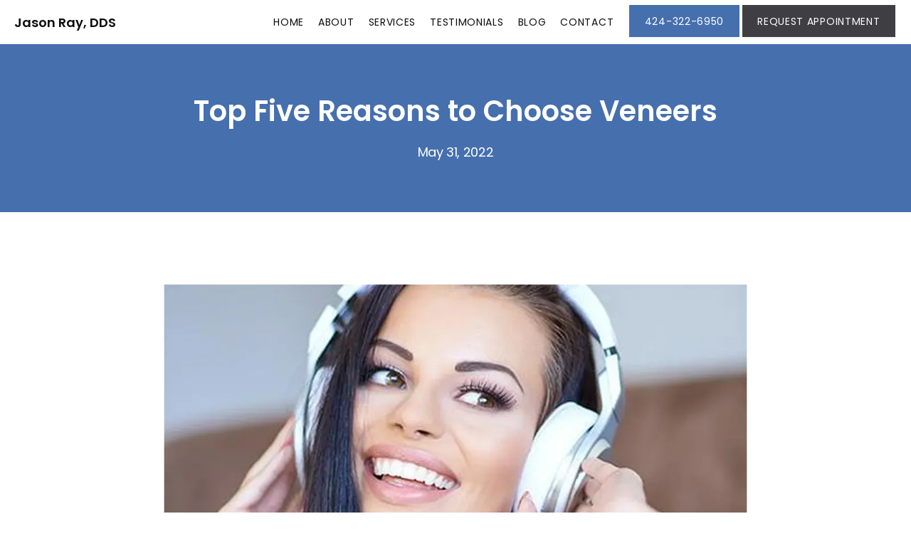

--- FILE ---
content_type: text/html
request_url: https://www.jasonrayddsinc.com/post/top-five-reasons-to-choose-veneers
body_size: 47955
content:
<!DOCTYPE html>
		<html lang="en">
        <head>
            <!--
            IMC metadata START
            rootPage=[vbid-5b12829a-d2cd-49ea-92fd-72384044d6fd-published]
            name=[Post]
            schemeVersion=[2]
            creationDate=[05-05-2023 00:12:39]
            clonedFromVBID=[vbid-d1b1ea5b-8870-4877-b90f-19e3d5194001]
            creator=[19c66674-0278-43b0-b804-965df3aed251]
            version=[dev]
            env=[prd]
            publishDate=[16-01-2026 23:01:52]
            Renderer=[Service API]
            IMC metadata END
            -->
						<!-- START meta data -->
            <meta charset="utf-8">
            <meta name="viewport" content="width=device-width, initial-scale=1, shrink-to-fit=no">
            
			<script type="application/ld+json">
				{"@context": "https://schema.org","@type": "Physician","@id":"https://www.jasonrayddsinc.com/c86fa7db-714d-485c-93c4-44a4c898ecba","url":"https://www.jasonrayddsinc.com","brand":{"name":["Jason Ray, DDS"]},"name":["Jason Ray, DDS","Thandi Gautier, RDH","Cammy Ray, RDH","Irene Raisola, RDH"],"image":"https://sa1s3optim.patientpop.com/assets/production/practices/5ede2dd5bf47dec9e3494ebf086721ff0f0665a9/images/2510752.jpg","potentialAction":{"@type":"ReserveAction","target":{"@type":"EntryPoint","urlTemplate":"https://www.jasonrayddsinc.com/schedule?utm_medium=markup","inLanguage":"en-US","actionPlatform":["https://schema.org\/DesktopWebPlatform","https://schema.org\/IOSPlatform","https://schema.org\/AndroidPlatform"]},"result":{"@type":"Reservation","name":"Book Online"}},"telephone":"424-322-6950","openingHours":["MON 8:00 AM - 5:00 PM","TUE 8:00 AM - 5:00 PM","WED 8:00 AM - 5:00 PM","THU 8:00 AM - 5:00 PM","FRI Closed","SAT Closed","SUN Closed"],"contactPoint":[{"@type":"ContactPoint","telephone":"424-322-6950","contactType":"reservations"},{"@type":"ContactPoint","telephone":"310-581-5700","contactType":"customer service"}],"address":{"@type":"PostalAddress","streetAddress":"2701 Ocean Park Blvd Suite 108","addressLocality":"Santa Monica","addressRegion":"CA","postalCode":"90405-5200","addressCountry":"USA"},"priceRange":"Free Confidential Consultation"}
			</script>
            
            <meta name="theme-color" content="#000000">
            <link rel="canonical" href="https://www.jasonrayddsinc.com/post/top-five-reasons-to-choose-veneers" />
            <link rel="shortcut icon" href="/favicon.ico" />
						<link rel="preconnect" href="https://www.googletagmanager.com"><link rel="preconnect" href="https://sa1s3optim.patientpop.com">
						<link rel="dns-prefetch" href="https://www.googletagmanager.com"><link rel="dns-prefetch" href="https://sa1s3optim.patientpop.com"><link rel="dns-prefetch" href="https://www.google.com"><link rel="dns-prefetch" href="https://www.google-analytics.com">
            
            <!-- Google Analytics -->
                <script async src="https://www.googletagmanager.com/gtag/js?id=G-VPN6PC2SZC"></script>
                <script>
                window.dataLayer = window.dataLayer || [];
                function gtag(){dataLayer.push(arguments);}
                gtag('js', new Date());
                gtag('config', 'G-VPN6PC2SZC');
                </script>
            <!-- End Google Analytics -->		
            <meta name="google-site-verification" content="2Ci1UUZNcXYanDIRXunpG3wbfV1AJKzTpjtcmKHSXAI">
            
            <title>Top Five Reasons to Choose Veneers | General Dentistry &amp; Cosmetic Dentistry located in Santa Monica, CA | Jason Ray, DDS</title>
            <meta name="keywords" content="...">
            <meta name="description" content="If you notice every imperfection in your smile and you are aiming for a more ideal-looking smile, veneers might be for you. Veneers are common tools in cosmetic dentistry for improving the look of your teeth. ">
            <meta name="monitor_key" content="da960af93468fdfca97e483659422d556d760102"><meta property="og:url" content="https://www.jasonrayddsinc.com/post/top-five-reasons-to-choose-veneers"><meta property="og:type" content="article"><meta property="og:title" content="Top Five Reasons to Choose Veneers"><meta property="og:description" content="If you notice every imperfection in your smile and you are aiming for a more ideal-looking smile, veneers might be for you. Veneers are common tools in cosmetic dentistry for improving the look of your teeth. "><meta property="og:image" content="https://sa1s3optim.patientpop.com/assets/images/provider/photos/2512048.jpg"><meta property="og:summary" content="If you notice every imperfection in your smile and you are aiming for a more ideal-looking smile, veneers might be for you. Veneers are common tools in cosmetic dentistry for improving the look of your teeth. "><meta name="twitter:card" content="summary_large_image" />
            <!-- END meta data -->
            <!-- START custom head code -->
            <script>
!function(){"use strict";var d=[];window.wm=window.wm||{};["initializeManager","registerWidget","broadcastMessage"].forEach(function(i){window.wm[i]=function(){for(var n,a,e,r=arguments.length,t=new Array(r),o=0;o<r;o++)t[o]=arguments[o];return a=(n={command:i,args:t}).command,e=n.args,void(window.WidgetManager&&window.WidgetManager[a]?window.WidgetManager[a].apply(null,e):d.push({command:a,args:e}))}});var n=document.createElement("script"),a=document.getElementsByTagName("script")[0];n.async=!0,n.src="".concat("https://d35hk7lgnvai11.cloudfront.net","/widgetManager.js?version=v2"),n.onload=function(){window.WidgetManager.setWidgetVersion(n.src),window.addEventListener("actionCall",function(n){return window.WidgetManager.widgetClick(n.detail.callParameter)}),d.forEach(function(n){var a=n.command,e=n.args;window.WidgetManager[a].apply(null,e)})},a.parentNode.insertBefore(n,a)}();
wm.initializeManager('c86fa7db-714d-485c-93c4-44a4c898ecba');
</script>

<script>
  wm.registerWidget('websites.widgets.webtotext-v1', {
    trigger: 'element-loaded',
    render: 'floating-element',
    trigger_key: '.webtotext-widget',
    elementId: 'floatingElement',
    elementClassName: 'floating-element',
    delay: 10 
  });
  </script>
						<!-- END custom head code -->
						
						<style>html{font-size:12px}@media only screen and (max-width: 680px){html{font-size:8px}}:root{--editor-menu-height: 0px;--menu-height: 0px;--popup-spacing: 0px;--stick-top-section-height: 0px;--gallery-content-box-margin: 0px;--dynamic-buttons-height: 0;--dynamic-menu-logo-height: 0}section{box-sizing:border-box;overflow:hidden;background-size:cover;background-repeat:no-repeat;background-position:center center}a{color:inherit;text-decoration:none}.website{padding:0;margin:0}.website section{margin-left:auto;margin-right:auto}.website section[data-position=popup]{--popup-spacing: 8vw;--popup-width: inherit;max-height:calc(100vh - var(--editor-menu-height) - var(--popup-spacing));width:var(--popup-width);min-width:var(--popup-width);max-width:var(--popup-width);position:fixed;top:0;left:0!important;transform:translate(calc(50vw - 50%),calc(50vh + var(--editor-menu-height)/2 - 50%))!important;z-index:1002;box-shadow:-3px 11px 200px #00000030;overflow-y:scroll}.website section[data-position=popup][data-section-width=stretched]{--popup-width: calc(100vw - var(--popup-spacing))}.website section[data-position=popup][data-section-width=boxed]{--popup-width: calc(70vw - var(--popup-spacing))}.website section[data-position=popup][data-section-width=boxed] .children{max-width:unset!important}.website section[data-position=popup]{display:none}.website section[data-position=popup].show-section{display:inherit}.website section[data-position=popup] article .pic-side img.pic{transform:scale(1)!important}.website section[data-position=stick-top]{position:fixed;top:var(--editor-menu-height);z-index:998}@media only screen and (max-width: 880px){.website section[data-position=popup],.website section[data-position=popup][data-section-width=boxed],.website section[data-position=popup][data-section-width=stretched]{overflow-y:auto}.website section[data-position=stick-top]{overflow-y:auto;max-height:40vh}}@media only screen and (max-width: 680px){.website section[data-position=popup],.website section[data-position=popup][data-section-width=boxed],.website section[data-position=popup][data-section-width=stretched]{--popup-spacing: 2vw;--popup-mobile-height: calc(100vh - var(--editor-menu-height) - var(--popup-spacing));--popup-width: calc(100vw - var(--popup-spacing));height:var(--popup-mobile-height);min-height:var(--popup-mobile-height)!important;max-height:var(--popup-mobile-height)}}.website section[data-height=fullscreen]{min-height:100vh!important}.website section[data-textalign=left] .section-item .text-side .buttons{align-items:inherit;text-align:inherit}.website section[data-textalign=left] .section-item .text-side{align-items:flex-start;text-align:left}.website section[data-blockstextalign=left] .section-header .text-side{align-items:flex-start;text-align:left}.website section[data-textalign=center] .section-item .text-side{text-align:center}.website section[data-textalign=left] .section-item .text-side .buttons{justify-content:flex-start}.website section[data-textalign=left] .section-item .text-side .buttons .element:nth-of-type(1){margin-left:0!important}.website section[data-textalign=center] .section-item .text-side .buttons{justify-content:center}.website section[data-textalign=right] .section-item .text-side .buttons{justify-content:flex-end}.website section[data-blockstextalign=center] .section-header .text-side{text-align:center}.website section[data-textalign=right] .section-item .text-side{align-items:flex-end;text-align:right}.website section[data-blockstextalign=right] .section-header .text-side{align-items:flex-end;text-align:right}.website section[data-verticalalign=top] article.section-item{justify-content:flex-start}.website section[data-verticalalign=center] article.section-item{justify-content:space-evenly}.website section[data-verticalalign=bottom] article.section-item{justify-content:flex-end}.website section[data-verticalalign=top] article.section-item .text-side{align-self:flex-start;justify-content:flex-start}.website section[data-verticalalign=stretch] article.section-item .text-side .buttons{flex-grow:1;align-content:flex-end}.website section[data-verticalalign=stretch][data-layoutclass^=right-center] article.section-item .text-side,.website section[data-verticalalign=stretch][data-layoutclass^=left-center] article.section-item .text-side,.website section[data-verticalalign=stretch][data-layoutclass^=middle-center] article.section-item .text-side{height:calc(100% - var(--gallery-content-box-margin) * 2)}.website section[data-verticalalign=center] article.section-item .text-side{align-self:center;justify-content:center}.website section[data-verticalalign=bottom] article.section-item .text-side{align-self:flex-end;justify-content:flex-end}.website section[data-blocksverticalalign=top] article.section-header{justify-content:flex-start}.website section[data-blocksverticalalign=center] article.section-header{justify-content:space-evenly}.website section[data-blocksverticalalign=bottom] article.section-header{justify-content:flex-end}.website section[data-blockshorizontalalign=left] article.section-header{align-items:flex-start}.website section[data-blockshorizontalalign=center] article.section-header{align-items:center}.website section[data-blockshorizontalalign=right] article.section-header{align-items:flex-end}.website section[data-layoutclass=middle-center][data-horizontalalign=left] article.section-item,.website section[data-layoutclass=middle-left][data-horizontalalign=left] article.section-item,.website section[data-layoutclass=middle-right][data-horizontalalign=left] article.section-item{align-items:flex-start}.website section[data-layoutclass=middle-center][data-horizontalalign=center] article.section-item,.website section[data-layoutclass=middle-left][data-horizontalalign=center] article.section-item,.website section[data-layoutclass=middle-right][data-horizontalalign=center] article.section-item{align-items:center}.website section[data-layoutclass=middle-center][data-horizontalalign=right] article.section-item,.website section[data-layoutclass=middle-left][data-horizontalalign=right] article.section-item,.website section[data-layoutclass=middle-left][data-horizontalalign=right] article.section-item,.website section[data-layoutclass=middle-right][data-horizontalalign=right] article.section-item{align-items:flex-end}.website section[data-horizontalalign=left] article.section-item .text-side{margin-right:auto!important}.website section[data-horizontalalign=center] article.section-item .text-side{margin-right:auto!important;margin-left:auto!important}.website section[data-horizontalalign=right] article.section-item .text-side{margin-left:auto!important}@media only screen and (max-width: 680px){.website section[data-horizontalalign=right] article.section-item .text-side,.website section[data-horizontalalign=left] article.section-item .text-side{margin-right:auto!important;margin-left:auto!important}}.website article{display:flex;flex-direction:column;align-items:center;justify-content:space-evenly;position:relative;box-sizing:border-box}section.fill-height{min-height:100vh!important}.website section .children{width:100%;min-height:inherit;position:relative;display:flex;flex-wrap:wrap;margin-left:auto;margin-right:auto;align-items:stretch;box-sizing:border-box}.website section[data-effectshover=hover-effect-1] article:not(.section-header) .pic-side img.pic{transition:all 1s cubic-bezier(.04,-.03,0,1.01)}.website section[data-effectshover=hover-effect-1] article:not(.section-header):hover .pic-side img.pic{transition:all 3s cubic-bezier(.04,-.03,0,1.01);transform:scale(1.2)}.website section[data-effectshover=hover-effect-2] article:not(.section-header){transition:box-shadow 1s cubic-bezier(.04,-.03,0,1.01);box-shadow:-1px 8px 14px #0000}.website section[data-effectshover=hover-effect-2] article:not(.section-header):hover{box-shadow:-1px 8px 14px #00000075}.website section[data-effectshover=hover-effect-3] article:not(.section-header){transition:transform 1s cubic-bezier(.04,-.03,0,1.01)}.website section[data-effectshover=hover-effect-3] article:not(.section-header):hover{transform:translateY(-3%)}.website section[data-effectshover=hover-effect-4] article:not(.section-header) .text-side{transition:opacity 1s cubic-bezier(.04,-.03,0,1.01);opacity:0}.website section[data-effectshover=hover-effect-4] article:not(.section-header):hover .text-side{opacity:1}.website section[data-effectshover=hover-effect-5] article:not(.section-header) .pic-side{transition:opacity 1s cubic-bezier(.04,-.03,0,1.01);opacity:0}.website section[data-effectshover=hover-effect-5] article:not(.section-header):hover .pic-side{opacity:1}.website section[data-effectshover=hover-effect-6] article:not(.section-header) .pic-side{transition:opacity 1s cubic-bezier(.04,-.03,0,1.01);opacity:1}.website section[data-effectshover=hover-effect-6] article:hover:not(.section-header) .pic-side{opacity:.4}.website section[data-effectshover=hover-effect-7] article:not(.section-header) .pic-side{transition:opacity 1s cubic-bezier(.04,-.03,0,1.01);opacity:.5}.website section[data-effectshover=hover-effect-7] article:not(.section-header):hover .pic-side{opacity:1}.website section[data-effecttext=text-effect-1] .text-side h1,.website section[data-effecttext=text-effect-1] .text-side h2,.website section[data-effecttext=text-effect-1] .text-side h3,.website section[data-effecttext=text-effect-1] .text-side h4{text-shadow:0px 3px 5px #00000038}.website section[data-effecttext=text-effect-2] .text-side{outline-offset:10px;outline:1px solid #cccccc7a}.website section[data-effecttext=text-effect-3] article:not(.section-header) .text-side:before{position:absolute;left:0;top:13px;width:100%;z-index:999;content:"";border-top:1px solid #cccccc7a}.website section[data-effecttext=text-effect-3] article:not(.section-header) .text-side:after{position:absolute;left:0;bottom:13px;width:100%;z-index:999;content:"";border-top:1px solid #cccccc7a}.website section[data-effecttext=text-effect-4] .text-side{mix-blend-mode:multiply}.website section[data-effecttext=text-effect-5] .text-side h1,.website section[data-effecttext=text-effect-5] .text-side h3,.website section[data-effecttext=text-effect-5] .text-side h4,.website section[data-effecttext=text-effect-5] .text-side h2{background-color:var(--theme-color-1)!important;padding:10px!important;color:var(--theme-color-2)!important}.website section[data-effecttext=text-effect-6] .text-side h1,.website section[data-effecttext=text-effect-6] .text-side h3,.website section[data-effecttext=text-effect-6] .text-side h4,.website section[data-effecttext=text-effect-6] .text-side h2{background-color:var(--theme-color-2)!important;padding:10px!important;color:var(--theme-color-1)!important}.website section[data-idleeffect=darken_gardient_30] article[data-itemmediatype=PIC] .pic-side:before{display:block;position:absolute;background-image:linear-gradient(to bottom,rgba(0,0,0,0) 70%,#0000007d 100%);height:100%;top:0;left:0;width:100%;content:"";z-index:1}.website section[data-imagefit="1_1"] article img.pic{object-fit:contain}@media only screen and (min-width: 680px){.website section[data-imagefit="1_1"] article img.pic{object-fit:scale-down}}.website section[data-imagefit=contain] article img.pic{object-fit:contain}.website section[data-imagefit=cover] article img.pic{object-fit:cover}.filter-preview{position:relative}.filter-preview.filter-1,.website section[data-imagefilter=filter-1] article[data-itemmediatype=PIC] img.pic{filter:brightness(100%)}.filter-preview.filter-2,.website section[data-imagefilter=filter-2] article[data-itemmediatype=PIC] img.pic{filter:brightness(80%)}.filter-preview.filter-3,.website section[data-imagefilter=filter-3] article[data-itemmediatype=PIC] img.pic{filter:brightness(60%)}.filter-preview.filter-4:after,.website section[data-imagefilter=filter-4] article[data-itemmediatype=PIC] .pic-side:before{display:block;position:absolute;background-image:linear-gradient(to bottom,rgba(0,0,0,0) 60%,#000000 100%);height:100%;top:0;left:0;width:100%;content:"";z-index:1;pointer-events:none}.filter-preview.filter-5:after,.website section[data-imagefilter=filter-5] article[data-itemmediatype=PIC] .pic-side:before{display:block;position:absolute;background-image:linear-gradient(to top,rgba(0,0,0,0) 60%,#000000 100%);height:100%;top:0;left:0;width:100%;content:"";z-index:1;pointer-events:none}.filter-preview.filter-6:after,.website section[data-imagefilter=filter-6] article[data-itemmediatype=PIC] .pic-side:before{display:block;position:absolute;background-image:linear-gradient(to left,rgba(0,0,0,0) 60%,#00000070 100%);height:100%;top:0;left:0;width:100%;content:"";z-index:1;pointer-events:none}.filter-preview.filter-7:after,.website section[data-imagefilter=filter-7] article[data-itemmediatype=PIC] .pic-side:before{display:block;position:absolute;background-image:linear-gradient(to right,rgba(0,0,0,0) 60%,#00000070 100%);height:100%;top:0;left:0;width:100%;content:"";z-index:1;pointer-events:none}.filter-preview.filter-8:after,.website section[data-imagefilter=filter-8] article[data-itemmediatype=PIC] .pic-side:before{display:block;position:absolute;background-image:linear-gradient(to top,rgba(255,255,255,0) 60%,#ffffff 100%);height:100%;top:0;left:0;width:100%;content:"";z-index:1;pointer-events:none}.filter-preview.filter-9:after,.website section[data-imagefilter=filter-9] article[data-itemmediatype=PIC] .pic-side:before{display:block;position:absolute;background-image:linear-gradient(to bottom,rgba(255,255,255,0) 60%,#ffffff 100%);height:100%;top:0;left:0;width:100%;content:"";z-index:1;pointer-events:none}.filter-preview.filter-10:after,.website section[data-imagefilter=filter-10] article[data-itemmediatype=PIC] .pic-side:before{display:block;position:absolute;background-image:linear-gradient(to left,rgba(255,255,255,0) 60%,#ffffff70 100%);height:100%;top:0;left:0;width:100%;content:"";z-index:1;pointer-events:none}.filter-preview.filter-11:after,.website section[data-imagefilter=filter-11] article[data-itemmediatype=PIC] .pic-side:before{display:block;position:absolute;background-image:linear-gradient(to right,rgba(255,255,255,0) 60%,#ffffff70 100%);height:100%;top:0;left:0;width:100%;content:"";z-index:1;pointer-events:none}.filter-preview.filter-12:after,.website section[data-imagefilter=filter-12] article[data-itemmediatype=PIC] .pic-side:before{display:block;position:absolute;background-image:linear-gradient(to right,rgba(255,255,255,0) 60%,#ffffff70 100%);height:100%;top:0;left:0;width:100%;content:"";z-index:1;pointer-events:none}.website section[data-imagescroll=normal] article .pic-side img.pic{height:100%!important;top:0!important}.website section[data-imagescroll=fixed] article .pic-side img.pic{min-height:100vh!important;height:100%!important}.website section[data-imagescroll=parallax] article .pic-side img.pic{min-height:100vh!important;height:100%!important}.website section[data-imagescroll=parallax] article[data-itemmediatype=MAP] .pic-side img,.website section[data-imagescroll=fixed] article[data-itemmediatype=MAP] .pic-side img{transform:none!important}.website section article .text-side{transition:all 2s cubic-bezier(.165,.84,.44,1)}.website section[data-effectentrance=entrance-effect-1] article[data-visible=false] .text-side{transition:none;transform:translate3d(0,50px,0);opacity:0}.website section[data-effectentrance=entrance-effect-1] article[data-visible=true] .text-side{transform:translateZ(0);opacity:1}.website section[data-effectentrance=entrance-effect-2] article[data-visible=false] .text-side{transition:none;transform:translate3d(-50px,0,0);opacity:0}.website section[data-effectentrance=entrance-effect-2] article[data-visible=true] .text-side{transform:translateZ(0);opacity:1}.website section[data-effectentrance=entrance-effect-3] article[data-visible=false] .text-side{transition:none;transform:translateZ(0);opacity:0}.website section[data-effectentrance=entrance-effect-3] article[data-visible=true] .text-side{transform:translateZ(0);opacity:1}.website section[data-effectentrance=entrance-effect-4] article .text-side div[data-elementtype=BUTTON],.website section[data-effectentrance=entrance-effect-4] article .text-side h1,.website section[data-effectentrance=entrance-effect-4] article .text-side h2,.website section[data-effectentrance=entrance-effect-4] article .text-side h4,.website section[data-effectentrance=entrance-effect-4] article .text-side h3{transition:all 2s cubic-bezier(.165,.84,.44,1)}.website section[data-effectentrance=entrance-effect-4] article[data-visible=false] .text-side h1,.website section[data-effectentrance=entrance-effect-4] article[data-visible=false] .text-side h2,.website section[data-effectentrance=entrance-effect-4] article[data-visible=false] .text-side h4,.website section[data-effectentrance=entrance-effect-4] article[data-visible=false] .text-side h3{transition:none;transform:translate3d(-500px,0,0);opacity:0}.website section[data-effectentrance=entrance-effect-4] article[data-visible=false] .text-side div[data-elementtype=BUTTON]{transform:translate3d(0,200px,0)}.website section[data-effectentrance=entrance-effect-4] article .text-side{overflow:hidden}.website section[data-effectentrance=entrance-effect-4] article[data-visible=true] .text-side div[data-elementtype=BUTTON],.website section[data-effectentrance=entrance-effect-4] article[data-visible=true] .text-side h4,.website section[data-effectentrance=entrance-effect-4] article[data-visible=true] .text-side h1,.website section[data-effectentrance=entrance-effect-4] article[data-visible=true] .text-side h2,.website section[data-effectentrance=entrance-effect-4] article[data-visible=true] .text-side h3{transform:translateZ(0);opacity:1}.website section[data-effectentrance=entrance-effect-5] article .text-side h1,.website section[data-effectentrance=entrance-effect-5] article .text-side h2,.website section[data-effectentrance=entrance-effect-5] article .text-side h3,.website section[data-effectentrance=entrance-effect-5] article .text-side h4{transition:all 2s cubic-bezier(.165,.84,.44,1);height:1em;overflow:hidden;word-break:break-all}body[data-ineditor=true] .website section[data-layoutclass=middle-center] article .text-side{transition:none}.website section[data-effectentrance=entrance-effect-5] article[data-visible=false] .text-side h1,.website section[data-effectentrance=entrance-effect-5] article[data-visible=false] .text-side h2,.website section[data-effectentrance=entrance-effect-5] article[data-visible=false] .text-side h3,.website section[data-effectentrance=entrance-effect-5] article[data-visible=false] .text-side h4{width:0%}.website section[data-effectentrance=entrance-effect-5] article[data-visible=true] .text-side h1,.website section[data-effectentrance=entrance-effect-5] article[data-visible=true] .text-side h2,.website section[data-effectentrance=entrance-effect-5] article[data-visible=true] .text-side h3,.website section[data-effectentrance=entrance-effect-5] article[data-visible=true] .text-side h4{width:100%}.website section article .pic-side{overflow:hidden}.website section[data-effectimage=image-effect-1] article[data-itemmediatype=PIC] .pic-side{transform:scale(.8)}.website section[data-effectimage=image-effect-2] article[data-itemmediatype=PIC] .pic-side{transform:rotate(10deg) scale(.9)}.website section[data-effectimage=image-effect-3] article[data-itemmediatype=PIC] .pic-side{transform:translate(-20%) scale(.9)}.website section[data-effectimage=image-effect-3] article[data-itemmediatype=PIC] .text-side{transform:translate(20%)!important}@media only screen and (max-width: 680px){.website section[data-effectimage=image-effect-3] article[data-itemmediatype=PIC] .pic-side{transform:translate(0) scale(1)!important}.website section[data-effectimage=image-effect-3] article[data-itemmediatype=PIC] .text-side{transform:translate(0)!important}}.website section[data-effectimage=image-effect-4] article[data-itemmediatype=PIC] .pic-side img.pic{mix-blend-mode:multiply}.website section[data-effectimage=image-effect-5] article[data-itemmediatype=PIC]:not(.section-header) .pic-side{min-height:initial!important;height:initial!important;overflow:inherit!important}.website section[data-effectimage=image-effect-5] article[data-itemmediatype=PIC]:not(.section-header){min-height:inherit!important}.website section[data-effectimage=image-effect-5][data-layoutclass=middle-center] article[data-itemmediatype=PIC]:not(.section-header):before{content:"";width:100%;padding-top:100%;position:relative}.website section[data-effectimage=image-effect-5][data-layoutclass=middle-center] article[data-itemmediatype=PIC]:not(.section-header) .text-side{position:absolute}.website section[data-effectimage=image-effect-5] article[data-itemmediatype=PIC]:not(.section-header) .pic-side:before{content:"";width:100%;padding:100% 0 0!important;position:relative}.website section[data-effectimage=image-effect-5] article[data-itemmediatype=PIC]:not(.section-header) .pic-side img.pic{position:absolute;border-radius:1500px;transform:scale(.9)}.website section[data-effectimage=image-effect-6] article[data-itemmediatype=PIC] .pic-side{transform:translate(10%) scale(.9);border:20px solid white}.website section[data-effectimage=image-effect-6] article[data-itemmediatype=PIC] .text-side{transform:translate(-10%)!important}@media only screen and (max-width: 480px){.website section[data-imagefilter=filter-4] article[data-itemmediatype=PIC] .pic-side:before{background-image:linear-gradient(to bottom,rgba(0,0,0,0) 0%,#000000 100%)}.website section[data-imagefilter=filter-5] article[data-itemmediatype=PIC] .pic-side:before{background-image:linear-gradient(to top,rgba(0,0,0,0) 0%,#000000 100%)}.website section[data-imagefilter=filter-6] article[data-itemmediatype=PIC] .pic-side:before{background-image:linear-gradient(to left,rgba(0,0,0,0) 0%,#00000070 100%)}.website section[data-imagefilter=filter-7] article[data-itemmediatype=PIC] .pic-side:before{background-image:linear-gradient(to right,rgba(0,0,0,0) 0%,#00000070 100%)}.website section[data-imagefilter=filter-8] article[data-itemmediatype=PIC] .pic-side:before{background-image:linear-gradient(to top,rgba(255,255,255,0) 0%,#ffffff 100%)}.website section[data-imagefilter=filter-9] article[data-itemmediatype=PIC] .pic-side:before{background-image:linear-gradient(to bottom,rgba(255,255,255,0) 0%,#ffffff 100%)}.website section[data-imagefilter=filter-10] article[data-itemmediatype=PIC] .pic-side:before{background-image:linear-gradient(to left,rgba(255,255,255,0) 0%,#ffffff70 100%)}.filter-preview.filter-11:after,.website section[data-imagefilter=filter-11] article[data-itemmediatype=PIC] .pic-side:before{background-image:linear-gradient(to right,rgba(255,255,255,0) 0%,#ffffff70 100%)}.website section[data-imagefilter=filter-12] article[data-itemmediatype=PIC] .pic-side:before{background-image:linear-gradient(to right,rgba(255,255,255,0) 0%,#ffffff70 100%)}}@media only screen and (max-width: 680px){.website section[data-effectimage=image-effect-6] article[data-itemmediatype=PIC] .pic-side{transform:translate(0) scale(.9);border:20px solid white}.website section[data-effectimage=image-effect-6] article[data-itemmediatype=PIC] .text-side{transform:translate(0)!important}}.hidden{display:none!important}.website section article .pic-side{z-index:1}.website section article .text-side{z-index:3}.rotate-180{transform:rotate(180deg)}
</style>
						<style>body{padding:0;margin:0}img{display:none}img[src]{display:inline-block}h1,h2,h3,h4,p,div[data-elementtype=TITLE],div[data-elementtype=SUBTITLE],div[data-elementtype=BODY]{font-smooth:auto;-webkit-font-smoothing:antialiased;-moz-osx-font-smoothing:auto;word-break:break-word}a[data-item-type=ANCHOR]{cursor:pointer}[data-elementtype=SUBTITLE] a,[data-elementtype=BODY] a{text-decoration:underline!important}div[data-elementtype=TITLE],div[data-elementtype=SUBTITLE],div[data-elementtype=BODY]{display:inline-block;padding:0;margin:0;font-weight:400;width:100%}h1{display:inline-block;padding:0;margin:0;font-weight:400}h2{display:inline-block;padding:0;font-weight:400}h3,h4{display:inline-block;padding:0;margin:0;font-weight:400}p{display:block;padding:0;margin:0;font-weight:400;max-width:500px}div[data-elementtype=BODY] p{max-width:initial}div[data-elementtype=BODY] h4,div[data-elementtype=BODY] h3,div[data-elementtype=BODY] h2,div[data-elementtype=BODY] h1{padding-left:0}h1:empty{display:none}h2:empty{display:none}h3:empty{display:none}p:empty{display:none}p[contenteditable=true],button[contenteditable=true],h3[contenteditable=true],h2[contenteditable=true],h1[contenteditable=true]{display:inline-block!important}img[src=""]{display:none}button:empty{display:none}.website{padding:0;margin:0}.text-side{display:flex;flex-direction:column;align-items:center;pointer-events:none}.text-side .buttons{flex-direction:initial;display:flex;align-items:center}.text-side:empty,.website article .text-side:empty{display:none}.text-side .buttons:empty{display:none}.element{pointer-events:auto}.links div{border:none;padding:5px 10px;margin:2px;outline:none;display:inline-block}div[data-elementtype=BUTTON],div[data-elementtype=BUTTON2],div[data-elementtype=BUTTON3]{display:inline-block!important;padding:10px 20px!important;margin:0 4px 0 0;font-weight:400;max-width:500px;overflow:hidden;text-overflow:ellipsis}hr[data-elementtype=DIVIDER]{height:2px;width:100%;border:none;background-color:var(--theme-color-1, #fff)}hr[data-elementtype=DIVIDER][data-variant=divider_variant_1]{height:1px}hr[data-elementtype=DIVIDER][data-variant=divider_variant_2]{height:2px}hr[data-elementtype=DIVIDER][data-variant=divider_variant_3]{height:5px;max-width:200px}hr[data-elementtype=DIVIDER][data-variant=divider_variant_4]{height:10px;width:10px}hr[data-elementtype=DIVIDER][data-variant=divider_variant_5]{height:20px;width:2px;transform:rotate(45deg)}img[data-elementtype=ICON]{height:80px;max-width:100%;min-width:60px;object-fit:contain!important}.buttons{margin-top:10px;flex-wrap:wrap}.button_preset_1,.button_preset_2,.button_preset_3{text-align:center}.website[menu-collapse=true] .top_menu .buttons .button_preset_1,.website[menu-collapse=true] .top_menu .buttons .button_preset_2,.website[menu-collapse=true] .top_menu .buttons .button_preset_3{display:flex;justify-content:center;align-content:center;flex-direction:column}div[data-variant=button_variant_1],div[data-variant=button_variant_2],div[data-variant=button_variant_3],div[data-variant=button_variant_4],div[data-variant=button_variant_5],div[data-variant=button_variant_6],div[data-variant=button_variant_7],div[data-variant=button_variant_8],div[data-variant=button_variant_9],div[data-variant=button_variant_10],div[data-variant=button_variant_11],div[data-variant=button_variant_12],div[data-variant=button_variant_13],div[data-variant=button_variant_14],div[data-variant=button_variant_15],div[data-variant=button_variant_16],div[data-variant=button_variant_17],div[data-variant=button_variant_18],div[data-variant=button_variant_19]{min-width:50px;border:1.5px solid;border-color:var(--button-color-preset-border-color)!important;padding:10px 20px!important;margin:5px!important;background-color:var(--button-color-preset-background-color)!important;color:var(--button-color-preset-color)!important;transition:background-color .3s cubic-bezier(.25,1,.5,1)}div[data-variant=button_variant_1]:hover,div[data-variant=button_variant_2]:hover,div[data-variant=button_variant_3]:hover,div[data-variant=button_variant_4]:hover,div[data-variant=button_variant_5]:hover,div[data-variant=button_variant_6]:hover,div[data-variant=button_variant_7]:hover,div[data-variant=button_variant_8]:hover,div[data-variant=button_variant_9]:hover,div[data-variant=button_variant_10]:hover,div[data-variant=button_variant_11]:hover,div[data-variant=button_variant_12]:hover,div[data-variant=button_variant_13]:hover,div[data-variant=button_variant_14]:hover,div[data-variant=button_variant_15]:hover,div[data-variant=button_variant_16]:hover,div[data-variant=button_variant_17]:hover,div[data-variant=button_variant_18]:hover,div[data-variant=button_variant_19]:hover{background-color:var(--button-color-preset-background-hover-color)!important;color:var(--button-color-preset-hover-color)!important}div[data-variant=button_variant_2]{border-color:transparent!important;box-shadow:-1px 3px 5px #0000000a}div[data-variant=button_variant_3]:hover,div[data-variant=button_variant_3]{border-color:transparent!important;background-color:transparent!important}div[data-variant=button_variant_5]{border-color:transparent!important;box-shadow:-1px 3px 5px #0000000a;position:relative;transition:all .3s cubic-bezier(.25,1,.5,1)}div[data-variant=button_variant_5]:hover{background-color:transparent!important}div[data-variant=button_variant_5]:after{content:"";display:block;bottom:0;height:0%;left:0;width:100%;position:absolute;background-color:var(--button-color-preset-background-hover-color)!important;transition:all .3s cubic-bezier(.25,1,.5,1);z-index:-1}div[data-variant=button_variant_5]:hover:after{height:100%}div[data-variant=button_variant_4]{border-width:2px!important;border-color:var(--button-color-preset-border-color)!important;background-color:transparent!important}div[data-variant=button_variant_4]:hover:after{height:100%}div[data-variant=button_variant_6]{border-radius:6px}div[data-variant=button_variant_7]{background-color:transparent!important;border-color:transparent!important}div[data-variant=button_variant_7]:after{content:"";width:0px;position:relative;bottom:0;height:2px;transform:translateY(6px);background-color:var(--button-color-preset-hover-color);display:block;transition:width .3s cubic-bezier(.25,1,.5,1)}div[data-variant=button_variant_7]:hover:after{width:100%}div[data-variant=button_variant_8]{border-radius:50px}div[data-variant=button_variant_9]{border-radius:50px;margin:5px!important;background-color:transparent!important;transition:all .3s cubic-bezier(.25,1,.5,1)}div[data-variant=button_variant_9]:hover{border-radius:50px;margin:5px!important;background-color:var(--button-color-preset-background-hover-color)!important;color:var(--button-color-preset-hover-color)!important;transition:all .3s cubic-bezier(.25,1,.5,1)}div[data-variant=button_variant_10]{border:2px solid;border-color:var(--button-color-preset-border-color)!important;border-radius:100px!important;width:50px!important;height:50px!important;padding:0!important;font-size:12px!important;background-color:var(--button-color-preset-background-color)!important;margin:5px!important;text-align:center!important;color:var(--button-color-preset-color)!important;display:flex!important;align-items:center;justify-content:center}div[data-variant=button_variant_11]{border-radius:50px}div[data-variant=button_variant_13],div[data-variant=button_variant_12]{background-color:var(--button-color-preset-background-color)!important;position:relative;font-family:Open Sans,sans-serif;font-size:12px;text-decoration:none;color:var(--button-color-preset-color)!important;border:solid 1px var(--button-color-preset-border-color)!important;background-image:-webkit-gradient(linear,left bottom,left top,color-stop(0,rgb(0 0 0 / 29%)),color-stop(1,rgb(255 255 255 / 28%)));box-shadow:inset 0 1px #fdfdfda3,0 1px #ffffff3b;border-radius:5px;min-width:50px;padding:10px 20px!important}div[data-variant=button_variant_13]{border-radius:50px}div[data-variant=button_variant_14]{background-color:#000;border-radius:0;min-width:50px;padding:10px 20px!important;background-color:var(--button-color-preset-background-color)!important}div[data-variant=button_variant_15]{border-radius:0;border-color:transparent!important;min-width:50px;padding:10px 20px 10px 0!important;color:var(--button-color-preset-color)!important;background-color:transparent!important}div[data-variant=button_variant_15]:hover{background-color:transparent!important}div[data-variant=button_variant_15]:after{content:"\2192";transform:translate(-5px);margin-left:10px;font-family:Arial;color:var(--button-color-preset-color)!important;display:inline-block;transition:all .3s cubic-bezier(.25,1,.5,1);background-color:transparent!important}div[data-variant=button_variant_15]:hover:after{content:"\2192";transform:translate(0);color:var(--button-color-preset-hover-color)!important;background-color:transparent!important}div[data-variant=button_variant_16]{border:2px solid;border-color:var(--button-color-preset-border-color)!important;border-radius:100px!important;width:50px!important;height:50px!important;padding:0!important;font-size:0px!important;background-color:var(--button-color-preset-background-color)!important;margin:5px!important;text-align:center!important;color:var(--button-color-preset-color)!important}div[data-variant=button_variant_16]:after{content:"\2192";position:relative;font-family:Arial;color:var(--button-color-preset-color)!important;font-size:20px!important;margin:0!important;padding:0!important;top:14px!important;letter-spacing:0em!important;line-height:1em!important;background-color:transparent!important}div[data-variant=button_variant_16]:hover:after{color:var(--button-color-preset-hover-color)!important}div[data-variant=button_variant_17]{border:none!important;border-radius:0!important;background-color:var(--button-color-preset-background-color)!important;padding:10px 20px!important;margin:5px!important;color:var(--button-color-preset-color)!important}div[data-variant=button_variant_17]:after{content:"\2192";position:relative;margin-left:10px;font-family:Arial;color:var(--button-color-preset-color)!important;font-size:20px!important;background-color:transparent!important}div[data-variant=button_variant_17]:hover:after{color:var(--button-color-preset-hover-color)!important}div[data-variant=button_variant_18]{display:flex!important;flex-direction:row-reverse!important;align-items:center;border:none!important;border-radius:0!important;background-color:var(--button-color-preset-background-color)!important;padding:10px 20px!important;margin:5px!important;color:var(--button-color-preset-color)!important}div[data-variant=button_variant_18]:after{content:"\2192";position:relative;margin-right:10px;font-family:Arial;color:var(--button-color-preset-color)!important;font-size:20px!important;padding-bottom:2px;background-color:transparent!important}div[data-variant=button_variant_18]:hover:after{color:var(--button-color-preset-hover-color)!important}div[data-variant=button_variant_19]{border:none!important;border-radius:100px!important;background-color:var(--button-color-preset-background-color)!important;padding:10px 20px!important;margin:5px!important;color:var(--button-color-preset-color)!important}div[data-variant=button_variant_19]:after{content:"\2192";position:relative;margin-left:10px;font-family:Arial;color:var(--button-color-preset-color)!important;font-size:20px!important;background-color:transparent!important}div[data-variant=button_variant_19]:hover:after{color:var(--button-color-preset-hover-color)!important}div[data-variant=button_variant_1_invert]{border-radius:0;min-width:50px;outline-offset:-2px!important;padding:10px 20px!important;outline:2px solid var(--button-color-preset-border-color)!important;background-color:var(--button-color-preset-background-color)!important;color:var(--button-color-preset-color)!important}div[data-variant=button_variant_1_accent]{border-radius:0;min-width:50px;border:0px solid var(--button-color-preset-border-color)!important;padding:10px 20px!important;background-color:var(--button-color-preset-background-color)!important;color:var(--button-color-preset-color)!important}div[data-variant=button_variant_1_accent]:hover{background-color:var(--button-color-preset-background-hover-color)!important;color:var(--button-color-preset-hover-color)!important}div[data-variant=button_variant_1_accent2]{border-radius:0;min-width:50px;padding:10px 20px!important;border:0px solid var(--theme-color-2)!important;background-color:var(--button-color-preset-background-color)!important;color:var(--button-color-preset-color)!important}div[data-variant=button_variant_1_accent2_semiround]{border-radius:5px;min-width:50px;padding:10px 20px!important;color:var(--button-color-preset-color)!important;background-color:var(--button-color-preset-background-color)!important}div[data-variant=button_variant_1_accent2_semiround_acc1]{border-radius:5px;min-width:50px;padding:10px 20px!important;border:2px solid var(--theme-color-2)!important;background-color:var(--button-color-preset-background-color)!important;color:var(--button-color-preset-color)!important}div[data-variant=button_variant_1_accent2_semiround_acc2]{border-radius:5px;min-width:50px;padding:10px 20px!important;border:0px solid var(--theme-color-1)!important;box-shadow:0 2px 2px #00000010;color:var(--button-color-preset-color)!important;background-color:var(--button-color-preset-background-color)!important}div[data-variant=button_variant_1_accent3],div[data-variant=button_variant_1_accent4]{border-radius:0;min-width:50px;border:0px solid var(--theme-color-6)!important;padding:10px 20px!important;background-color:var(--button-color-preset-background-color)!important;color:var(--button-color-preset-color)!important}div[data-variant=button_variant_2_invert]{border-radius:100px!important;min-width:50px;border:2px solid var(--theme-color-2)!important;padding:10px 20px!important;color:var(--button-color-preset-color)!important;background-color:var(--button-color-preset-background-color)!important}div[data-variant=button_variant_2_solid]{border-radius:100px!important;min-width:50px;border:0px solid var(--theme-color-2)!important;padding:10px 20px!important;color:var(--button-color-preset-color)!important;background-color:var(--button-color-preset-background-color)!important;box-shadow:0 2px 2px #00000010}div[data-variant=button_variant_2_solid_invert]{border-radius:100px!important;min-width:50px;border:0px solid var(--theme-color-1)!important;padding:10px 20px!important;color:var(--button-color-preset-color)!important;background-color:var(--button-color-preset-background-color)!important;box-shadow:0 2px 2px #00000010}div[data-elementtype=VIDEO]{overflow:hidden;position:relative;height:0}div[data-elementtype=VIDEO] iframe{left:0;top:0;height:100%;width:100%;position:absolute}.social{display:flex;flex-wrap:wrap}div[data-elementtype=SOCIAL]{width:25px;height:25px;box-sizing:border-box;display:flex}div[data-elementtype=SOCIAL] svg{width:80%;height:100%}div[data-elementtype=SOCIAL][data-socialtheme=social_theme_1] svg{fill:#b3b3b3}div[data-elementtype=SOCIAL][data-socialtheme=social_theme_2] svg{fill:#fff}div[data-elementtype=SOCIAL][data-socialtheme=social_theme_3] svg{fill:#000}div[data-elementtype=SOCIAL][data-socialtheme=social_theme_4]{background-color:#fff;border-radius:900px}div[data-elementtype=SOCIAL][data-socialtheme=social_theme_4] svg{fill:#000;position:relative;width:50%;height:100%;left:25%}div[data-elementtype=SOCIAL][data-socialtheme=social_theme_5]{background-color:#000;border-radius:900px}div[data-elementtype=SOCIAL][data-socialtheme=social_theme_5] svg{fill:#fff;position:relative;width:50%;height:100%;left:25%}div[data-elementtype=SOCIAL][data-socialtheme=social_theme_6]{background-color:#1e90ff;border-radius:900px}div[data-elementtype=SOCIAL][data-socialtheme=social_theme_6] svg{fill:#fff;position:relative;width:50%;height:100%;left:25%}div[data-elementtype=SOCIAL][data-socialtheme=social_theme_7]{background-color:#1e90ff;border-radius:0}div.facebook[data-elementtype=SOCIAL][data-socialtheme=social_theme_8]:before,div.facebook[data-elementtype=SOCIAL][data-socialtheme=social_theme_6],div.facebook[data-elementtype=SOCIAL][data-socialtheme=social_theme_7]{background-color:#3b5998}div.yelp[data-elementtype=SOCIAL][data-socialtheme=social_theme_8]:before,div.yelp[data-elementtype=SOCIAL][data-socialtheme=social_theme_6],div.yelp[data-elementtype=SOCIAL][data-socialtheme=social_theme_7]{background-color:#d32323}div.twitter[data-elementtype=SOCIAL][data-socialtheme=social_theme_8]:before,div.twitter[data-elementtype=SOCIAL][data-socialtheme=social_theme_6],div.twitter[data-elementtype=SOCIAL][data-socialtheme=social_theme_7]{background-color:#1da1f2}div.linkedin[data-elementtype=SOCIAL][data-socialtheme=social_theme_8]:before,div.linkedin[data-elementtype=SOCIAL][data-socialtheme=social_theme_6],div.linkedin[data-elementtype=SOCIAL][data-socialtheme=social_theme_7]{background-color:#007bb5}div.whatsapp[data-elementtype=SOCIAL][data-socialtheme=social_theme_8]:before,div.whatsapp[data-elementtype=SOCIAL][data-socialtheme=social_theme_6],div.whatsapp[data-elementtype=SOCIAL][data-socialtheme=social_theme_7]{background-color:#25d366}div.pinterest[data-elementtype=SOCIAL][data-socialtheme=social_theme_8]:before,div.pinterest[data-elementtype=SOCIAL][data-socialtheme=social_theme_6],div.pinterest[data-elementtype=SOCIAL][data-socialtheme=social_theme_7]{background-color:#bd081c}div.youtube[data-elementtype=SOCIAL][data-socialtheme=social_theme_8]:before,div.youtube[data-elementtype=SOCIAL][data-socialtheme=social_theme_6],div.youtube[data-elementtype=SOCIAL][data-socialtheme=social_theme_7]{background-color:red}div.instagram[data-elementtype=SOCIAL][data-socialtheme=social_theme_8]:before,div.instagram[data-elementtype=SOCIAL][data-socialtheme=social_theme_6],div.instagram[data-elementtype=SOCIAL][data-socialtheme=social_theme_7]{background-color:#c32aa3}div.vimeo[data-elementtype=SOCIAL][data-socialtheme=social_theme_8]:before,div.vimeo[data-elementtype=SOCIAL][data-socialtheme=social_theme_6],div.vimeo[data-elementtype=SOCIAL][data-socialtheme=social_theme_7]{background-color:#1ab7ea}div[data-elementtype=SOCIAL][data-socialtheme=social_theme_7] svg{fill:#fff;position:relative;width:50%;height:100%;left:25%}div[data-elementtype=SOCIAL][data-socialtheme=social_theme_8]{position:relative}div[data-elementtype=SOCIAL][data-socialtheme=social_theme_8]:before{content:"";background-color:red;width:100%;height:0%;position:absolute;bottom:0;transition:height .3s cubic-bezier(.25,1,.5,1)}div[data-elementtype=SOCIAL][data-socialtheme=social_theme_8]:hover:before{height:100%}div[data-elementtype=SOCIAL][data-socialtheme=social_theme_8] svg{fill:#fff;position:relative;width:50%;height:100%;left:25%}div[data-elementtype=RATING]{display:flex;flex-wrap:wrap;margin-left:0!important;margin-right:0!important}div[data-elementtype=RATING] div[data-ratingstars=full],div[data-elementtype=RATING] div[data-ratingstars=half],div[data-elementtype=RATING] div[data-ratingstars=empty]{width:20px;height:20px;background-position:center;background-size:contain}div[data-elementtype=RATING] div[data-ratingstars=full]{background-image:url("data:image/svg+xml,%3Csvg xmlns='http://www.w3.org/2000/svg' enable-background='new 0 0 24 24' viewBox='0 0 24 24' fill='black' width='18px' height='18px'%3E%3Cg%3E%3Cpath d='M0,0h24v24H0V0z' fill='none'/%3E%3Cpath d='M0,0h24v24H0V0z' fill='none'/%3E%3C/g%3E%3Cg%3E%3Cpath d='M12,17.27L18.18,21l-1.64-7.03L22,9.24l-7.19-0.61L12,2L9.19,8.63L2,9.24l5.46,4.73L5.82,21L12,17.27z'/%3E%3C/g%3E%3C/svg%3E")}div[data-elementtype=RATING] div[data-ratingstars=empty]{background-image:url("data:image/svg+xml,%3Csvg xmlns='http://www.w3.org/2000/svg' viewBox='0 0 24 24' fill='black' width='18px' height='18px'%3E%3Cpath d='M0 0h24v24H0V0z' fill='none'/%3E%3Cpath d='M22 9.24l-7.19-.62L12 2 9.19 8.63 2 9.24l5.46 4.73L5.82 21 12 17.27 18.18 21l-1.63-7.03L22 9.24zM12 15.4l-3.76 2.27 1-4.28-3.32-2.88 4.38-.38L12 6.1l1.71 4.04 4.38.38-3.32 2.88 1 4.28L12 15.4z'/%3E%3C/svg%3E")}div[data-elementtype=RATING] div[data-ratingstars=half]{background-image:url("data:image/svg+xml,%3Csvg xmlns='http://www.w3.org/2000/svg' viewBox='0 0 24 24' fill='black' width='18px' height='18px'%3E%3Cpath d='M0 0h24v24H0z' fill='none'/%3E%3Cpath d='M22 9.24l-7.19-.62L12 2 9.19 8.63 2 9.24l5.46 4.73L5.82 21 12 17.27 18.18 21l-1.63-7.03L22 9.24zM12 15.4V6.1l1.71 4.04 4.38.38-3.32 2.88 1 4.28L12 15.4z'/%3E%3C/svg%3E")}div[data-elementtype=RATING][data-variant=rating_variant_2] div[data-ratingstars=full]{background-image:url("data:image/svg+xml,%3Csvg xmlns='http://www.w3.org/2000/svg' enable-background='new 0 0 24 24' viewBox='0 0 24 24' fill='white' width='18px' height='18px'%3E%3Cg%3E%3Cpath d='M0,0h24v24H0V0z' fill='none'/%3E%3Cpath d='M0,0h24v24H0V0z' fill='none'/%3E%3C/g%3E%3Cg%3E%3Cpath d='M12,17.27L18.18,21l-1.64-7.03L22,9.24l-7.19-0.61L12,2L9.19,8.63L2,9.24l5.46,4.73L5.82,21L12,17.27z'/%3E%3C/g%3E%3C/svg%3E")}div[data-elementtype=RATING][data-variant=rating_variant_2] div[data-ratingstars=empty]{background-image:url("data:image/svg+xml,%3Csvg xmlns='http://www.w3.org/2000/svg' viewBox='0 0 24 24' fill='white' width='18px' height='18px'%3E%3Cpath d='M0 0h24v24H0V0z' fill='none'/%3E%3Cpath d='M22 9.24l-7.19-.62L12 2 9.19 8.63 2 9.24l5.46 4.73L5.82 21 12 17.27 18.18 21l-1.63-7.03L22 9.24zM12 15.4l-3.76 2.27 1-4.28-3.32-2.88 4.38-.38L12 6.1l1.71 4.04 4.38.38-3.32 2.88 1 4.28L12 15.4z'/%3E%3C/svg%3E")}div[data-elementtype=RATING][data-variant=rating_variant_2] div[data-ratingstars=half]{background-image:url("data:image/svg+xml,%3Csvg xmlns='http://www.w3.org/2000/svg' viewBox='0 0 24 24' fill='white' width='18px' height='18px'%3E%3Cpath d='M0 0h24v24H0z' fill='none'/%3E%3Cpath d='M22 9.24l-7.19-.62L12 2 9.19 8.63 2 9.24l5.46 4.73L5.82 21 12 17.27 18.18 21l-1.63-7.03L22 9.24zM12 15.4V6.1l1.71 4.04 4.38.38-3.32 2.88 1 4.28L12 15.4z'/%3E%3C/svg%3E")}div[data-elementtype=RATING][data-variant=rating_variant_3] div[data-ratingstars=full]{background-image:url("data:image/svg+xml,%3Csvg xmlns='http://www.w3.org/2000/svg' enable-background='new 0 0 24 24' viewBox='0 0 24 24' fill='white' width='18px' height='18px'%3E%3Cg%3E%3Cpath d='M0,0h24v24H0V0z' fill='none'/%3E%3Cpath d='M0,0h24v24H0V0z' fill='none'/%3E%3C/g%3E%3Cg%3E%3Cpath d='M12,17.27L18.18,21l-1.64-7.03L22,9.24l-7.19-0.61L12,2L9.19,8.63L2,9.24l5.46,4.73L5.82,21L12,17.27z'/%3E%3C/g%3E%3C/svg%3E")}div[data-elementtype=RATING][data-variant=rating_variant_3] div[data-ratingstars=empty]{background-image:url("data:image/svg+xml,%3Csvg xmlns='http://www.w3.org/2000/svg' viewBox='0 0 24 24' fill='white' width='18px' height='18px'%3E%3Cpath d='M0 0h24v24H0V0z' fill='none'/%3E%3Cpath d='M22 9.24l-7.19-.62L12 2 9.19 8.63 2 9.24l5.46 4.73L5.82 21 12 17.27 18.18 21l-1.63-7.03L22 9.24zM12 15.4l-3.76 2.27 1-4.28-3.32-2.88 4.38-.38L12 6.1l1.71 4.04 4.38.38-3.32 2.88 1 4.28L12 15.4z'/%3E%3C/svg%3E")}div[data-elementtype=RATING][data-variant=rating_variant_3] div[data-ratingstars=half]{background-image:url("data:image/svg+xml,%3Csvg xmlns='http://www.w3.org/2000/svg' viewBox='0 0 24 24' fill='white' width='18px' height='18px'%3E%3Cpath d='M0 0h24v24H0z' fill='none'/%3E%3Cpath d='M22 9.24l-7.19-.62L12 2 9.19 8.63 2 9.24l5.46 4.73L5.82 21 12 17.27 18.18 21l-1.63-7.03L22 9.24zM12 15.4V6.1l1.71 4.04 4.38.38-3.32 2.88 1 4.28L12 15.4z'/%3E%3C/svg%3E")}div[data-elementtype=RATING][data-variant=rating_variant_3] div{background-color:green;box-sizing:border-box;background-size:80%;background-repeat:no-repeat;margin:1px;padding:3px}div[data-elementtype=RATING][data-variant=rating_variant_4] div[data-ratingstars=full]{background-image:url("data:image/svg+xml,%3Csvg xmlns='http://www.w3.org/2000/svg' enable-background='new 0 0 24 24' viewBox='0 0 24 24' fill='white' width='18px' height='18px'%3E%3Cg%3E%3Cpath d='M0,0h24v24H0V0z' fill='none'/%3E%3Cpath d='M0,0h24v24H0V0z' fill='none'/%3E%3C/g%3E%3Cg%3E%3Cpath d='M12,17.27L18.18,21l-1.64-7.03L22,9.24l-7.19-0.61L12,2L9.19,8.63L2,9.24l5.46,4.73L5.82,21L12,17.27z'/%3E%3C/g%3E%3C/svg%3E")}div[data-elementtype=RATING][data-variant=rating_variant_4] div[data-ratingstars=empty]{background-image:url("data:image/svg+xml,%3Csvg xmlns='http://www.w3.org/2000/svg' viewBox='0 0 24 24' fill='white' width='18px' height='18px'%3E%3Cpath d='M0 0h24v24H0V0z' fill='none'/%3E%3Cpath d='M22 9.24l-7.19-.62L12 2 9.19 8.63 2 9.24l5.46 4.73L5.82 21 12 17.27 18.18 21l-1.63-7.03L22 9.24zM12 15.4l-3.76 2.27 1-4.28-3.32-2.88 4.38-.38L12 6.1l1.71 4.04 4.38.38-3.32 2.88 1 4.28L12 15.4z'/%3E%3C/svg%3E")}div[data-elementtype=RATING][data-variant=rating_variant_4] div[data-ratingstars=half]{background-image:url("data:image/svg+xml,%3Csvg xmlns='http://www.w3.org/2000/svg' viewBox='0 0 24 24' fill='white' width='18px' height='18px'%3E%3Cpath d='M0 0h24v24H0z' fill='none'/%3E%3Cpath d='M22 9.24l-7.19-.62L12 2 9.19 8.63 2 9.24l5.46 4.73L5.82 21 12 17.27 18.18 21l-1.63-7.03L22 9.24zM12 15.4V6.1l1.71 4.04 4.38.38-3.32 2.88 1 4.28L12 15.4z'/%3E%3C/svg%3E")}div[data-elementtype=RATING][data-variant=rating_variant_4] div{background-color:gold;box-sizing:border-box;background-size:80%;background-repeat:no-repeat;margin:1px;padding:3px}div[data-elementtype=RATING][data-variant=rating_variant_5] div[data-ratingstars=full]{background-image:url("data:image/svg+xml,%3Csvg xmlns='http://www.w3.org/2000/svg' enable-background='new 0 0 24 24' viewBox='0 0 24 24' fill='gold' width='18px' height='18px'%3E%3Cg%3E%3Cpath d='M0,0h24v24H0V0z' fill='none'/%3E%3Cpath d='M0,0h24v24H0V0z' fill='none'/%3E%3C/g%3E%3Cg%3E%3Cpath d='M12,17.27L18.18,21l-1.64-7.03L22,9.24l-7.19-0.61L12,2L9.19,8.63L2,9.24l5.46,4.73L5.82,21L12,17.27z'/%3E%3C/g%3E%3C/svg%3E")}div[data-elementtype=RATING][data-variant=rating_variant_5] div[data-ratingstars=empty]{background-image:url("data:image/svg+xml,%3Csvg xmlns='http://www.w3.org/2000/svg' viewBox='0 0 24 24' fill='gold' width='18px' height='18px'%3E%3Cpath d='M0 0h24v24H0V0z' fill='none'/%3E%3Cpath d='M22 9.24l-7.19-.62L12 2 9.19 8.63 2 9.24l5.46 4.73L5.82 21 12 17.27 18.18 21l-1.63-7.03L22 9.24zM12 15.4l-3.76 2.27 1-4.28-3.32-2.88 4.38-.38L12 6.1l1.71 4.04 4.38.38-3.32 2.88 1 4.28L12 15.4z'/%3E%3C/svg%3E")}div[data-elementtype=RATING][data-variant=rating_variant_5] div[data-ratingstars=half]{background-image:url("data:image/svg+xml,%3Csvg xmlns='http://www.w3.org/2000/svg' viewBox='0 0 24 24' fill='gold' width='18px' height='18px'%3E%3Cpath d='M0 0h24v24H0z' fill='none'/%3E%3Cpath d='M22 9.24l-7.19-.62L12 2 9.19 8.63 2 9.24l5.46 4.73L5.82 21 12 17.27 18.18 21l-1.63-7.03L22 9.24zM12 15.4V6.1l1.71 4.04 4.38.38-3.32 2.88 1 4.28L12 15.4z'/%3E%3C/svg%3E")}div[data-elementtype=BODY] div,div[data-elementtype=BODY] p:empty,div[data-elementtype=BODY] p{white-space:pre-wrap;display:inline-block;width:100%}.element[data-elementtype=BODY] p{padding-top:20px}.element[data-elementtype=BODY] h2,.element[data-elementtype=BODY] h3{padding-top:30px}img[data-attribute-image-s]{width:300px;max-height:inherit}img[data-attribute-image-m]{width:500px;max-height:inherit}img[data-attribute-image-wide]{width:700px;max-height:inherit}.maps-info-window_container{line-height:1.35;overflow:hidden;white-space:nowrap;display:flex;flex-direction:column;max-width:282px;background-color:#fff}.maps-info-window_img{flex:1;max-height:140px;display:flex;overflow:hidden}.maps-info-window_img img{max-height:140px;width:100%;object-fit:cover;margin:auto}@media only screen and (max-width: 800px){.maps-info-window_img,.maps-info-window_img img{max-height:100px}}.maps-info-window_name{font-weight:700;color:#000;padding-top:10px;white-space:normal}.maps-info-window_address{opacity:1;color:gray;white-space:normal}.maps-info-window_buttons{display:flex;flex-direction:row;padding-top:10px;outline:none!important}.maps-info-window_call-button{background-color:var(--multimap-color-button-background-color);color:var(--multimap-color-button-color);border:1px solid #00000029!important;outline:none!important}.maps-info-window_call-button:hover{background-color:var(--multimap-color-button-background-hover-color);color:var(--multimap-color-button-hover-color);border:1px solid #00000029!important;outline:none!important}.maps-info-window_call-button,.maps-info-window_call-button a{border-radius:5px;opacity:1;display:flex;flex:5;outline:none!important}.maps-info-window_phone-svg{display:flex;padding:5px}.maps-info-window_call-button svg{fill:#fff;margin:auto}.maps-info-window_phone-number{margin:auto;padding:5px;display:flex;flex-direction:row;width:100%}.maps-info-window_phone-number .maps-info-window_phone-icon{margin:auto 0;flex:0}.maps-info-window_phone-number svg{padding-top:3px;padding-left:6px}.maps-info-window_phone-number .maps-info-window_phone-text{margin:auto 10px;flex:1;text-align:center}.maps-info-window_navigate-button svg{fill:var(--multimap-color-title-color)!important}.maps-info-window_navigate-button{display:flex;padding:0 0 0 15px;flex:1}.maps-info-window_navigate-button a{margin:auto;display:flex}.maps-info-window_navigate-button a svg{fill:#656565!important;margin:auto}.multimap-map-container{flex:1;background-color:#fff}.multimap-container[data-variant=map_variant_1] .multimap-controls{display:flex;flex-direction:column;position:absolute;top:0;left:0;height:100%;width:220px;z-index:2}.multimap-container[data-variant=map_variant_1] .multimap-controls .multimap-controls-prev-scroller .multimap-controls-prev-scroller-button.up,.multimap-container[data-variant=map_variant_1] .multimap-controls .multimap-controls-next-scroller .multimap-controls-next-scroller-button.down{display:block!important}.multimap-container[data-variant=map_variant_2]{display:flex;flex-direction:column-reverse}.multimap-container[data-variant=map_variant_2] .multimap-controls{background-color:var(--multimap-color-background-color);flex-direction:row}.multimap-container[data-variant=map_variant_2] .multimap-controls .multimap-controls-prev-scroller .multimap-controls-prev-scroller-button.left,.multimap-container[data-variant=map_variant_2] .multimap-controls .multimap-controls-next-scroller .multimap-controls-next-scroller-button.right{display:block!important}.multimap-container[data-variant=map_variant_3] .multimap-controls{flex-direction:column;background-color:var(--multimap-color-background-color)}.multimap-container[data-variant=map_variant_3] .multimap-controls .multimap-controls-prev-scroller .multimap-controls-prev-scroller-button.up,.multimap-container[data-variant=map_variant_3] .multimap-controls .multimap-controls-next-scroller .multimap-controls-next-scroller-button.down{display:block!important}.multimap-container[data-variant=map_variant_4]{display:flex;flex-direction:column}.multimap-container[data-variant=map_variant_4] .multimap-controls{display:flex;flex-direction:row}.multimap-container[data-variant=map_variant_4] .multimap-controls{background-color:var(--multimap-color-background-color)}.multimap-container[data-variant=map_variant_4] .multimap-controls .multimap-controls-prev-scroller .multimap-controls-prev-scroller-button.left,.multimap-container[data-variant=map_variant_4] .multimap-controls .multimap-controls-next-scroller .multimap-controls-next-scroller-button.right{display:block!important}.multimap-container .multimap-controls{display:flex;overflow:hidden}.multimap-container .multimap-controls-item-container-wrapper-outer{display:block;flex:1;overflow:hidden;position:relative}.multimap-container .vertical .multimap-controls-item-container-wrapper{width:100%;transition:left .3s cubic-bezier(.25,1,.5,1)}.multimap-container .horizontal .multimap-controls-item-container-wrapper{transition:left .3s cubic-bezier(.25,1,.5,1);height:100%}.multimap-container .multimap-controls-item-container-wrapper{display:inline-block}.multimap-container .multimap-controls-item-container{height:100%;white-space:nowrap}.multimap-container .vertical .multimap-controls-item-container{display:flex;flex-direction:column}.multimap-container .vertical .multimap-controls-item{width:100%;border:1px solid #6f6f6f24;border-top:none}.multimap-container[data-variant=map_variant_1] .multimap-controls-item{margin:10px 10px 0;background-color:var(--multimap-color-background-color);width:calc(100% - 20px)}.multimap-container .horizontal .multimap-controls-item-container{display:flex;flex-direction:row}.multimap-container .horizontal .multimap-controls-item{width:220px;border:1px solid #6f6f6f24;border-left:none}.multimap-container.mobile .multimap-controls{min-height:110px}.multimap-container .multimap-controls-item{display:inline-block;line-height:1.35;overflow:hidden;padding:20px;box-sizing:border-box}.multimap-container .multimap-controls-item:hover{border-radius:0;cursor:pointer;border-left:5px solid var(--multimap-color-accent-color);padding-left:16px;box-shadow:-1px 1px 4px 1px #00000017}.multimap-controls-item.control-selected{border-left:5px solid var(--multimap-color-accent-color)!important;padding-left:16px!important}.multimap-container .multimap-controls-item-name{padding:5px;font-size:14px!important;font-weight:700!important;white-space:normal!important;letter-spacing:0px!important;color:var(--multimap-color-title-color)}.multimap-container .multimap-controls-item-address{padding:0 5px;white-space:normal;color:var(--multimap-color-color);font-size:12px!important;font-weight:400!important;white-space:normal!important;letter-spacing:0px!important}.multimap-container .multimap-controls-item-phone{padding:5px;white-space:normal;color:var(--multimap-color-color);font-size:12px!important;font-weight:400!important;white-space:normal!important;letter-spacing:0px!important}.multimap-container .multimap-map{display:flex;flex:5}.multimap-controls-prev-scroller.clickable:hover,.multimap-controls-next-scroller.clickable:hover{background-color:var(--multimap-color-button-background-hover-color);color:var(--multimap-color-button-hover-color)}.multimap-controls-prev-scroller,.multimap-controls-next-scroller{display:flex;fill:#b3b3b3;background-color:#8484840d}.multimap-controls-prev-scroller.hidden,.multimap-controls-next-scroller.hidden{display:none}.multimap-controls-prev-scroller.clickable,.multimap-controls-next-scroller.clickable{fill:#000;cursor:pointer}.multimap-controls-prev-scroller-button,.multimap-controls-next-scroller-button{margin:auto}.gm-style{overflow-anchor:none}.gm-style iframe+div{border:none!important}.gm-style iframe+a{border:none!important}.gm-style iframe+span{border:none!important}.gm-style *:focus{outline:none!important}.gm-style .gm-style-iw.gm-style-iw-c{padding:15px 14px 12px 13px!important;overflow:scroll}.gm-style .gm-style-iw-d{display:inline}.clamping{display:-webkit-box!important;-webkit-box-orient:vertical;overflow:hidden!important;margin-bottom:35px!important;-webkit-line-clamp:var(--clamp-lines)}.clamping *{display:contents!important}.unclamper{pointer-events:all;position:relative;top:-25px;cursor:pointer;opacity:.7;height:0px;font-size:14px}.unclamper.hidden{display:none}.unclamper:hover{opacity:1}
</style>
						<style>.website section[data-arrangergallerycols="2"] article{width:50%}.website section[data-arrangergallerycols="3"] article{width:33.33333333333%}.website section[data-arrangergallerycols="4"] article{width:25%}@media only screen and (max-width: 680px){.website section[data-layoutclass=right-center] article .pic-side,.website section[data-layoutclass=right-right] article .pic-side,.website section[data-layoutclass=right-left] article .pic-side,.website section[data-layoutclass=left-center] article .pic-side,.website section[data-layoutclass=left-right] article .pic-side,.website section[data-layoutclass=left-left] article .pic-side,.website section[data-layoutclass=top-center] article .pic-side,.website section[data-layoutclass=top-left] article .pic-side,.website section[data-layoutclass=top-right] article .pic-side,.website section[data-layoutclass=bottom-left] article .pic-side,.website section[data-layoutclass=bottom-right] article .pic-side,.website section[data-layoutclass=bottom-center] article .pic-side{min-height:var(--arranger-item-min-height, 250px)!important}.website section[data-layoutclass=middle-left]:not[data-arranger=flex] article,.website section[data-layoutclass=middle-right]:not[data-arranger=flex] article,.website section[data-layoutclass=middle-center]:not[data-arranger=flex] article,.website section[data-layoutclass=middle-left]:not[data-arranger=carousel] article,.website section[data-layoutclass=middle-right]:not[data-arranger=carousel] article,.website section[data-layoutclass=middle-center]:not[data-arranger=carousel] article{min-height:250px!important}}@media only screen and (max-width: 850px){.website section[data-arrangergallerycols="10"]:not([data-arranger="carousel"]) article,.website section[data-arrangergallerycols="9"]:not([data-arranger="carousel"]) article,.website section[data-arrangergallerycols="8"]:not([data-arranger="carousel"]) article,.website section[data-arrangergallerycols="7"]:not([data-arranger="carousel"]) article,.website section[data-arrangergallerycols="6"]:not([data-arranger="carousel"]) article,.website section[data-arrangergallerycols="5"]:not([data-arranger="carousel"]) article,.website section[data-arrangergallerycols="4"]:not([data-arranger="carousel"]) article{width:25%!important;flex-grow:1}}@media only screen and (max-width: 680px){.website section[data-arrangergallerycols="10"]:not([data-arranger="carousel"]) article,.website section[data-arrangergallerycols="9"]:not([data-arranger="carousel"]) article,.website section[data-arrangergallerycols="8"]:not([data-arranger="carousel"]) article,.website section[data-arrangergallerycols="7"]:not([data-arranger="carousel"]) article,.website section[data-arrangergallerycols="6"]:not([data-arranger="carousel"]) article,.website section[data-arrangergallerycols="5"]:not([data-arranger="carousel"]) article,.website section[data-arrangergallerycols="4"]:not([data-arranger="carousel"]) article{width:40%!important;flex-grow:1}.website section[data-arrangergallerycols="3"]:not([data-arranger="carousel"]) article,.website section[data-arrangergallerycols="2"]:not([data-arranger="carousel"]) article{width:50%!important;flex-grow:1}}@media only screen and (max-width: 480px){.website section[data-layoutclass=middle-center] article,.website section[data-layoutclass=middle-left] article,.website section[data-layoutclass=middle-right] article{min-height:20vw}.website section[data-arrangergallerycols="8"]:not([data-arranger="carousel"]) article,.website section[data-arrangergallerycols="7"]:not([data-arranger="carousel"]) article,.website section[data-arrangergallerycols="6"]:not([data-arranger="carousel"]) article,.website section[data-arrangergallerycols="5"]:not([data-arranger="carousel"]) article,.website section[data-arrangergallerycols="4"]:not([data-arranger="carousel"]) article,.website section[data-arrangergallerycols="3"]:not([data-arranger="carousel"]) article,.website section[data-arrangergallerycols="2"]:not([data-arranger="carousel"]) article{width:100%!important;flex-grow:1}}.website section[data-arrangergallerycols="5"]:not([data-arranger="carousel"]) article{width:20%}.website section{position:relative;width:100%;min-height:0}.website section[data-layouttype=menu]{min-height:auto}.website section .children{width:100%;min-height:inherit;position:relative;display:flex;flex-wrap:wrap;margin-left:auto;margin-right:auto;align-items:flex-start}.website section .children .section-children{width:100%;min-height:inherit;position:relative;display:flex;flex-wrap:wrap;margin-left:auto;margin-right:auto}.website section[data-arranger=carousel] article.section-header,.website section[data-arranger=matrix] article.section-header{width:100%!important;min-height:0!important;height:inherit!important}@media only screen and (min-width: 880px){.website section[data-headerposition=right],.website section[data-headerposition=left]{display:flex;align-items:flex-start}.website section[data-headerposition=right] .children .section-children,.website section[data-headerposition=left] .children .section-children{width:70%!important}.website section[data-headerposition=right] article.section-header,.website section[data-headerposition=left] article.section-header{width:calc(30% - var(--arranger-item-spacing) - var(--arranger-item-spacing))!important;margin-right:0!important;margin-bottom:0!important}.website section[data-blocksverticalalign=bottom][data-headerposition=right] article.section-header,.website section[data-blocksverticalalign=bottom][data-headerposition=left] article.section-header{align-self:flex-end}.website section[data-blocksverticalalign=center][data-headerposition=right] article.section-header,.website section[data-blocksverticalalign=center][data-headerposition=left] article.section-header{align-self:center}.website section[data-blocksverticalalign=top][data-headerposition=right] article.section-header,.website section[data-blocksverticalalign=top][data-headerposition=left] article.section-header{align-self:flex-start}.website section[data-headerposition=left] .children{flex-direction:row}.website section[data-headerposition=right] .children{flex-direction:row-reverse}.website section[data-arranger=carousel][data-headerposition=right] article.section-header,.website section[data-arranger=carousel][data-headerposition=left] article.section-header{width:calc(30% - var(--arranger-item-spacing, 0px) - var(--arranger-item-spacing, 0px))!important}.website section[data-arranger=carousel][data-headerposition=right] .children .glide,.website section[data-arranger=carousel][data-headerposition=left] .children .glide{overflow:hidden;width:calc(70% - var(--carousel-arrows-padding))!important;padding:0 calc(calc(2 * var(--original-carousel-gap) + var(--carousel-arrows-padding)) * var(--carousel-arrows-outside));margin:0 auto}.website section[data-arranger=carousel][data-headerposition=right] .children .glide .glide__track .glide__arrows.arrows-outside .glide__arrow--left,.website section[data-arranger=carousel][data-headerposition=left] .children .glide .glide__track .glide__arrows.arrows-outside .glide__arrow--left{left:0}.website section[data-arranger=carousel][data-headerposition=right] .children .glide .glide__track .glide__arrows.arrows-outside .glide__arrow--right,.website section[data-arranger=carousel][data-headerposition=left] .children .glide .glide__track .glide__arrows.arrows-outside .glide__arrow--right{right:0}.website section[data-arranger=carousel][data-headerposition=right] .children .section-header,.website section[data-arranger=carousel][data-headerposition=left] .children .section-header{margin-bottom:0}.website section[data-arranger=carousel][data-headerposition=right] .children .glide .glide__track,.website section[data-arranger=carousel][data-headerposition=left] .children .glide .glide__track{display:grid}.website section[data-arranger=carousel][data-headerposition=right] .children .section-children,.website section[data-arranger=carousel][data-headerposition=left] .children .section-children{width:auto!important}.website section[data-arranger=carousel][data-headerposition=left] .children{flex-direction:row}.website section[data-arranger=carousel][data-headerposition=right] .children{flex-direction:row-reverse}}.website section[data-arranger=matrix] article.pic-side{display:none}.website section[data-arrangersubtype=mazonite] article{min-height:min-content;justify-content:end;display:inline-block;position:absolute}.website section[data-arrangersubtype=mazonite][data-layoutclass=bottom-center] article.section-item .pic-side{flex-grow:0}.website section[data-arrangersubtype=mazonite] article .pic-side img{height:auto;position:relative}.website section[data-arrangersubtype=mazonite] .children{display:flex;flex-flow:column wrap;max-width:100%}.website section[data-arrangersubtype=mazonite] article{flex:1 0 auto;overflow:hidden}section[data-arranger=flex] article{flex:0 0 100%;overflow:hidden;min-height:inherit}section[data-arranger=carousel] article{flex:none;overflow:hidden}.website section[data-arranger=carousel] .children,.website section[data-arranger=flex] .children{overflow:hidden;flex-wrap:nowrap}.website section[data-arranger=carousel] .children,.website section[data-is-slide-section=true] .children{flex-direction:column}.website section[data-arranger=carousel] .children .section-header{align-self:center}.website section[data-arranger=flex] .children .section-children{overflow:hidden;flex-wrap:nowrap}.website section[data-arranger=carousel] .children .section-children{flex-wrap:nowrap}.website section[data-arranger=flex] article.slide-animation{transition:transform 1s cubic-bezier(.165,.84,.44,1)}.website section[data-arranger=flex] article.fade-animation{position:absolute;inset:0;z-index:-1;display:none}.website section[data-is-slide-section=false] article.slide-animation{transform:translate(0)!important}.website section[data-is-slide-section=true] article.fade-animation{transform:translate(0)!important}@keyframes fadeOut{0%{opacity:1}to{opacity:0}}@keyframes fadeIn{0%{opacity:.1}to{opacity:1}}.website section[data-arranger=flex] article.fade-animation.prev-visible-slide{z-index:2;display:inherit;animation-name:fadeOut;animation-fill-mode:forwards;animation-timing-function:ease-in-out}.website section[data-arranger=flex] article.fade-animation.visible-slide{z-index:3;position:relative;display:inherit;animation-name:fadeIn;animation-fill-mode:forwards;animation-timing-function:ease-in-out}.website section[data-arranger=flex] .pagination{position:absolute;bottom:20px;left:50%;transform:translate(-50%);z-index:4}.website section[data-arranger=flex][data-carousel-bullets-position=outside] .pagination{position:relative;text-align:center;display:flex;flex:1;justify-content:center;padding:10px;z-index:4;transform:unset;left:unset;bottom:unset}.website section[data-arranger=flex][data-carousel-bullets-position=none] .pagination{display:none}.website section[data-arranger=carousel] .pagination{display:grid;justify-content:center;grid-auto-flow:column;padding:20px}.website section[data-arranger=flex] .pagination .slide-dot,.website section[data-arranger=carousel] .pagination .slide-dot{cursor:pointer;float:left;background-color:gray;width:9px;height:9px;border-radius:7px;margin:2px;z-index:4;box-shadow:0 .25em .5em #0000001a}.website section[data-arranger=flex] .pagination .slide-dot{transition:all .3s ease-in-out}.website section[data-arranger=flex].section[data-arranger-pagination-style=lines] .pagination .slide-dot{height:4px;width:19px;border-radius:10%;border:none}.website section[data-arranger=flex].section[data-arranger-pagination-style=lines] .pagination .slide-dot.active{width:40px}.website section[data-arranger=flex].section[data-arranger-pagination-style=hollow] .pagination .slide-dot{box-sizing:border-box;background-color:transparent;border-style:solid;border-color:gray;border-width:1px}.website section[data-arranger=flex].section[data-arranger-pagination-style=hollow] .pagination .slide-dot.active{background-color:gray;border-color:gray}.website section[data-arranger=flex].section[data-arranger-pagination-style=expanded-dots] .pagination .slide-dot{cursor:pointer;margin:3px;border-radius:4px;border:none;width:11px}.website section[data-arranger=flex].section[data-arranger-pagination-style=expanded-dots] .pagination .slide-dot.active{width:20px}.website section[data-arranger=flex] .pagination .slide-dot.active,.website section[data-arranger=flex] .pagination .slide-dot:hover,.website section[data-arranger=carousel] .pagination .slide-dot.active,.website section[data-arranger=carousel] .pagination .slide-dot:hover{background-color:#e6e6e6;box-shadow:0 .25em .5em #0000001a}section[data-arranger=flex] .arrow,section[data-arranger=carousel] .arrow{border:solid white;border-width:0 3px 3px 0;display:inline-block;padding:6px;transform:rotate(-45deg);-webkit-transform:rotate(-45deg);position:absolute;right:6%;top:50%;content:""}.website section[data-arranger=carousel] .gallery-pagination{display:none}.website section[data-arranger=matrix] .gallery-pagination{display:flex;width:100%;align-items:center}.website section[data-arranger=matrix] .gallery-pagination .pagination-more-button.pagination_variant_1{margin:20px auto 40px;cursor:pointer;padding:10px;font-family:arial,serif;color:#a9a9a9;font-size:14px;border:1px solid darkgray;position:relative}.website section[data-arranger=matrix] .gallery-pagination .pagination-more-button.pagination_variant_2{margin:20px auto 40px;cursor:pointer;padding:10px;font-family:arial,serif;color:#fff;font-size:14px;border:1px solid white;position:relative}.website section[data-arranger=matrix] .gallery-pagination .pagination-more-button.pagination_variant_3{margin:20px auto 40px;cursor:pointer;padding:10px;font-family:arial,serif;color:#fff;font-size:14px;border:0 solid white;position:relative;background-color:gray}
</style>
						<style>.popup-section-close-btn{--close-btn-size: 24px;display:flex;background-color:transparent;margin:0;padding:0;cursor:pointer;outline:none;border:none;position:absolute;right:0;top:0;z-index:1002;border-radius:50%;transition:background-color .15s cubic-bezier(.4,0,.2,1) 0ms}.popup-section-close-btn-inner{position:relative;width:var(--close-btn-size);height:var(--close-btn-size);padding:12px}.popup-section-close-btn:empty{display:flex}.popup-section-close-btn:hover{background-color:#00000014}.popup-section-close-btn:hover .popup-section-close-btn-inner:before,.popup-section-close-btn:hover .popup-section-close-btn-inner:after{background-color:#a9a9a9}.popup-section-close-btn-inner:before,.popup-section-close-btn-inner:after{position:absolute;content:" ";height:var(--close-btn-size);width:2px;background-color:gray;transition:background-color .15s cubic-bezier(.4,0,.2,1) 0ms}.popup-section-close-btn-inner:before{transform:rotate(45deg)}.popup-section-close-btn-inner:after{transform:rotate(-45deg)}
</style>
						<style>.website .top_menu{--menu-background-color: rgba(var(--theme-color-1-rgbv), 1);--menu-background-secondary-color: rgba(var(--theme-color-2-rgbv), 1);--menu-background-accent-color: rgba(var(--theme-color-3-rgbv), 1);--menu-background-mobile-color: var(--menu-background-color);--menu-submenu-max-num-of-columns: 6;transition:opacity .2s}@media only screen and (max-width: 680px){html:not([style*=--]) .top_menu{opacity:0!important}}.website article .text-side{position:relative;text-align:center;padding:10px 0;display:flex;flex-direction:column;align-items:center;box-sizing:border-box}.website section[data-container=boxed] article .text-side{background-color:var(--theme-color-dark);padding:40px}.website section article .pic-side{position:relative;min-height:inherit;height:100%;width:100%;flex-grow:1}.website section article .pic-side a{min-height:inherit}.website article .pic-side img.pic{position:absolute!important;width:100%!important;height:100%!important;min-height:inherit;left:0;top:0;object-fit:cover;object-position:center center}.website section[data-layoutborder="10"] article.section-item{border:0px transparent solid;box-sizing:border-box}.website section[data-layoutborder="50"] article.section-item{border:50px transparent solid;box-sizing:border-box}.website section[data-layoutborder="100"] article.section-item{border:100px transparent solid;box-sizing:border-box}@media only screen and (max-width: 680px){.website section[data-layoutborder="10"] article.section-item{border:0px transparent solid}.website section[data-layoutborder="50"] article.section-item{border:25px transparent solid}.website section[data-layoutborder="100"] article.section-item{border:50px transparent solid}}.website section[data-layoutclass=middle-center] article.section-item .pic-side,.website section[data-layoutclass=middle-left] article.section-item .pic-side,.website section[data-layoutclass=middle-right] article.section-item .pic-side{position:absolute;width:100%;min-height:100%;left:0;top:0}.website section[data-layoutclass=middle-center] article.section-item .pic-side img.pic,.website section[data-layoutclass=middle-left] article.section-item .pic-side img.pic,.website section[data-layoutclass=middle-right] article.section-item .pic-side img.pic{position:absolute}.website section[data-layoutclass=middle-left] article.section-item .text-side{align-self:flex-start;margin-left:10%}.website section[data-layoutclass=middle-right] article.section-item .text-side{align-self:flex-end;margin-right:10%}.website section[data-layoutclass=middle-center] article.section-item .text-side{width:100%}.website section[data-layoutclass=bottom-left] article.section-item,.website section[data-layoutclass=bottom-right] article.section-item,.website section[data-layoutclass=bottom-center] article.section-item{flex-direction:column}.website section[data-layoutclass=bottom-left] article.section-item{align-items:flex-start}.website section[data-layoutclass=bottom-right] article.section-item{align-items:flex-end}.website section[data-layoutclass=bottom-left] article.section-item .text-side,.website section[data-layoutclass=bottom-right] article.section-item .text-side,.website section[data-layoutclass=bottom-center] article.section-item .text-side{flex-grow:50}.website section[data-verticalalign=top][data-layouttype=multi] article.section-item .text-side div[data-elementtype=BODY]{flex-grow:1}.website section[data-layoutclass=bottom-left] article.section-item .pic-side,.website section[data-layoutclass=bottom-right] article.section-item .pic-side,.website section[data-layoutclass=bottom-center] article.section-item .pic-side{height:0px;min-height:inherit}.website section[data-layoutclass=bottom-left] article.section-item .pic-side img.pic,.website section[data-layoutclass=bottom-right] article.section-item .pic-side img.pic,.website section[data-layoutclass=bottom-center] article.section-item .pic-side img.pic{height:0px;min-height:inherit}.website section[data-layoutclass=top-left] article.section-item,.website section[data-layoutclass=top-center] article.section-item,.website section[data-layoutclass=top-right] article.section-item{flex-direction:column-reverse}.website section[data-layoutclass=top-left] article.section-item .text-side,.website section[data-layoutclass=top-right] article.section-item .text-side,.website section[data-layoutclass=top-center] article.section-item .text-side{flex-grow:50}.website section[data-layoutclass=top-left] article.section-item{align-items:flex-start}.website section[data-layoutclass=top-right] article.section-item{align-items:flex-end}.website section[data-layoutclass=top-left] article.section-item .pic-side,.website section[data-layoutclass=top-right] article.section-item .pic-side,.website section[data-layoutclass=top-center] article.section-item .pic-side{height:0px;min-height:inherit}.website section[data-layoutclass=top-left] article.section-item .pic-side img.pic,.website section[data-layoutclass=top-right] article.section-item .pic-side img.pic,.website section[data-layoutclass=top-center] article.section-item .pic-side img.pic{height:0px;min-height:inherit}.website section[data-layoutclass=right-left] article.section-item,.website section[data-layoutclass=right-center] article.section-item,.website section[data-layoutclass=right-right] article.section-item{flex-direction:row;justify-content:start}.website section[data-layoutclass=right-left] article:not([data-no-children="true"]).section-item .pic-side,.website section[data-layoutclass=right-center] article:not([data-no-children="true"]).section-item .pic-side,.website section[data-layoutclass=right-right] article:not([data-no-children="true"]).section-item .pic-side{max-width:50%}.website section[data-layouttype=multi][data-layoutclass=right-left] article.section-item .pic-side img.pic,.website section[data-layouttype=multi][data-layoutclass=right-center] article.section-item .pic-side img.pic,.website section[data-layouttype=multi][data-layoutclass=right-right] article.section-item .pic-side img.pic{height:0px;min-height:inherit}.website section[data-layouttype=multi][data-layoutclass=right-left] article.section-item .pic-side a,.website section[data-layouttype=multi][data-layoutclass=right-center] article.section-item .pic-side a,.website section[data-layouttype=multi][data-layoutclass=right-right] article.section-item .pic-side a{min-height:inherit}@media only screen and (max-width: 880px){.website section[data-layoutclass=right-left] article.section-item,.website section[data-layoutclass=right-center] article.section-item,.website section[data-layoutclass=right-right] article.section-item{flex-direction:column}.website section[data-layoutclass=right-left] article.section-item .pic-side img.pic,.website section[data-layoutclass=right-center] article.section-item .pic-side img.pic,.website section[data-layoutclass=right-right] article.section-item .pic-side img.pic{height:0px;min-height:inherit}.website section[data-layoutclass=right-left] article.section-item .pic-side,.website section[data-layoutclass=right-center] article.section-item .pic-side,.website section[data-layoutclass=right-right] article.section-item .pic-side{height:0px;min-height:inherit;min-width:100%!important;max-width:inherit!important}}.website section[data-layoutclass=right-right] article.section-item .text-side{flex:1 1 50%}.website section[data-layoutclass=right-center] article.section-item .text-side{flex:1 1 50%}.website section[data-layoutclass=right-left] article.section-item .text-side{flex:1 1 50%}.website section[data-layoutclass=left-left] article.section-item,.website section[data-layoutclass=left-center] article.section-item,.website section[data-layoutclass=left-right] article.section-item{flex-direction:row-reverse;justify-content:end}.website section[data-layoutclass=left-left] article:not([data-no-children="true"]).section-item .pic-side,.website section[data-layoutclass=left-center] article:not([data-no-children="true"]).section-item .pic-side,.website section[data-layoutclass=left-right] article:not([data-no-children="true"]).section-item .pic-side{max-width:50%}@media only screen and (max-width: 880px){.website section[data-layoutclass=left-left] article.section-item,.website section[data-layoutclass=left-center] article.section-item,.website section[data-layoutclass=left-right] article.section-item{flex-direction:column-reverse}.website section[data-layoutclass=left-left] article.section-item .pic-side img.pic,.website section[data-layoutclass=left-center] article.section-item .pic-side img.pic,.website section[data-layoutclass=left-right] article.section-item .pic-side img.pic{height:0px;min-height:inherit}.website section[data-layoutclass=left-left] article.section-item .pic-side,.website section[data-layoutclass=left-center] article.section-item .pic-side,.website section[data-layoutclass=left-right] article.section-item .pic-side{min-width:100%!important;max-width:inherit!important;height:0px;min-height:inherit}}.website section[data-layoutclass=left-right] article.section-item .text-side{flex:1 1 50%}.website section[data-layoutclass=left-center] article.section-item .text-side{flex:1 1 50%}.website section[data-layoutclass=left-left] article.section-item .text-side{flex:1 1 50%}.website article.section-header{box-sizing:content-box!important}menu.top_menu h1,menu.top_menu h2,menu.top_menu h3,menu.top_menu h4,menu.top_menu ul,menu.top_menu li{padding:0;margin:0}menu ul,menu li{list-style-type:none}menu.top_menu .buttons{display:inline-block;padding:0 10px;margin:0;white-space:nowrap}@media (max-width: 640px){menu.top_menu .buttons a:nth-child(n+3){display:none!important}}menu.top_menu .buttons a div{margin:2px!important}menu.top_menu{display:flex;align-items:center;width:100%;position:fixed;z-index:999;flex-direction:row;margin:0;padding:0 10px;font-family:Arial,Helvetica;box-sizing:border-box}menu.top_menu .links{display:flex;align-items:center;font-size:14px;margin-top:0;margin-bottom:0}menu.top_menu .links li{padding:10px;position:relative}.identity{display:flex;align-items:center;flex-grow:1}menu .identity .icon{padding:10px;height:40px;width:auto}menu .identity .logotype{display:flex;flex-direction:column;align-items:flex-start;padding:10px}menu.top_menu .submenu{display:none;position:absolute;z-index:999;padding:10px;transform:translate(-20px);box-shadow:1px 4px 5px #0000000a;background-color:var(--menu-background-color)}.website menu.top_menu .submenu li{width:100%!important;box-sizing:border-box;padding:8px 30px;border-right:1px solid rgba(100,100,100,.1)}.website[data-menucalculator=active]:not([data-menuposition="side_menu"]):not([data-menuposition="drawer_menu"]):not([data-menuposition="full_menu"]) menu .links>li>.submenu,.website:not([data-menuposition="side_menu"]):not([data-menuposition="drawer_menu"]):not([data-menuposition="full_menu"]) menu.top_menu .links>li:hover>.submenu{display:grid;grid-template-rows:repeat(var(--menu-submenu-max-num-of-columns, 6),auto);gap:0px;grid-auto-flow:column;grid-auto-columns:auto}.website section[data-layouttype=menu][data-menualign=left]{z-index:998;background-color:transparent!important}menu .buttons:empty,menu .identity .logotype:empty{display:none}.website section[data-layouttype=menu][data-menualign=center] .text-side{flex-direction:column}.website[data-menuposition=middle_menu] .top_menu{margin-top:var(--stick-top-section-height);position:relative;flex-direction:column;background-color:var(--menu-background-color)!important}.website[data-menuposition=middle_menu] section[data-position=stick-top]{z-index:999}.website[data-menuposition=middle_menu] .top_menu .identity{flex-direction:column}.website[data-menuposition=middle_menu] .top_menu .identity .logotype{align-items:center}.website[data-menuposition=middle_menu] .top_menu .links li,.website[data-menuposition=middle_menu] .top_menu .identity .logotype h1,.website[data-menuposition=middle_menu] .top_menu .identity .logotype h4,.website[data-menuposition=middle_menu] .top_menu .identity .logotype h2,.website[data-menuposition=middle_menu] .top_menu .identity .logotype h3{text-align:center}.website[data-menuposition=middle_menu] .top_menu .links li{padding:5px 10px!important}.website[data-menuposition=middle_menu] .top_menu .links .submenu{min-width:100px}.website[data-menuposition=center_logo_menu] .top_menu{margin-top:var(--stick-top-section-height);position:relative;flex-direction:column;justify-content:center;background-color:var(--menu-background-color)!important}.website[data-menuposition=center_logo_menu] section[data-position=stick-top]{z-index:999}.website[data-menuposition=center_logo_menu] .top_menu .identity{flex-direction:column;position:relative;z-index:999!important}.website[data-menuposition=center_logo_menu] .top_menu .buttons{z-index:996}.website[data-menuposition=center_logo_menu] .top_menu .links:hover{z-index:998}.website[data-menuposition=center_logo_menu] .top_menu .links{position:absolute;transform:translate(var(--compensation-to-middle))}.website[data-menuposition=center_logo_menu] .top_menu .identity .logotype{align-items:center}.website[data-menuposition=center_logo_menu] .top_menu .links>li[isMiddle=true]{margin-right:var(--identity-width)!important}.website[data-menuposition=center_logo_menu] .top_menu .links li,.website[data-menuposition=center_logo_menu] .top_menu .identity .logotype h1,.website[data-menuposition=center_logo_menu] .top_menu .identity .logotype h4,.website[data-menuposition=center_logo_menu] .top_menu .identity .logotype h2,.website[data-menuposition=middlcenter_logo_menue_menu] .top_menu .identity .logotype h3{text-align:center}.website .top_menu .identity .logotype h1,.website .top_menu .identity .logotype h4,.website .top_menu .identity .logotype h2,.website .top_menu .identity .logotype h3{padding:1px!important;margin:1px!important}.website[data-menuposition=center_logo_menu] .top_menu .links li{padding:5px 10px!important}.website[data-menuposition=center_logo_menu] .top_menu .links .submenu{min-width:100px}.website[data-menuposition=middle_transparent_menu]{margin-top:var(--stick-top-section-height)}.website[data-menuposition=middle_transparent_menu] .top_menu{position:fixed;top:calc(var(--editor-menu-height) + var(--stick-top-section-height));flex-direction:row;flex-wrap:wrap;justify-content:center;background-color:transparent!important;transition:all .8s cubic-bezier(0,.98,.58,1)}body[scroll-status=scrolled] .website[data-menuposition=middle_transparent_menu] .top_menu{background-color:var(--menu-background-secondary-color)!important}body[scroll-status=scrolled] .website[data-menuposition=middle_transparent_menu] section[data-position=stick-top]{z-index:1000}body[scroll-status=scrolled] .website[data-menuposition=middle_transparent_menu] .top_menu{transform:translateY(var(--identity-height))!important}.website[data-menuposition=middle_transparent_menu] .top_menu:after{display:block;position:absolute;opacity:.7;min-height:100px;height:100%;top:0;left:0;width:100%;content:"";z-index:-1;pointer-events:none;background-image:linear-gradient(rgba(0,0,0,.7) 0%,rgba(0,0,0,.65) 9.4%,rgba(0,0,0,.6) 17.6%,rgba(0,0,0,.5) 24.8%,rgba(0,0,0,.41) 31.2%,rgba(0,0,0,.37) 37%,rgba(0,0,0,.325) 42.4%,rgba(0,0,0,.275) 47.5%,rgba(0,0,0,.224) 52.5%,rgba(0,0,0,.176) 57.6%,rgba(0,0,0,.13) 63%,rgba(0,0,0,.086) 68.8%,rgba(0,0,0,.05) 75.2%,rgba(0,0,0,.024) 82.4%,rgba(0,0,0,.008) 90.6%,rgba(0,0,0,0) 100%)}.website[data-menuposition=middle_transparent_menu] .top_menu .identity{flex-direction:column;padding-top:20px;overflow:hidden;transform:translateY(0);transition:all .5s ease-out;width:100%;text-align:center}.website[data-menuposition=middle_transparent_menu] .top_menu .identity .logotype{align-items:center}.website[data-menuposition=middle_transparent_menu] .top_menu .links li,.website[data-menuposition=middle_transparent_menu] .top_menu .identity .logotype h2,.website[data-menuposition=middle_transparent_menu] .top_menu .identity .logotype h3{text-align:center}.website[data-menuposition=middle_transparent_menu] .top_menu .submenu{transform:translate(-22px) translateY(4px)}.website[data-menuposition=middle_transparent_menu] .top_menu .links li{transition:all .5s ease-out;padding:5px 10px!important}.website[data-menuposition=side_menu]{margin-top:var(--stick-top-section-height)}.website[data-menuposition=side_menu] .top_menu{position:fixed;display:inline-block;flex-direction:column;width:250px;height:100%;top:0;overflow:auto;background-color:var(--menu-background-color)!important;padding-bottom:20px}.website[data-menuposition=side_menu] .top_menu .buttons{white-space:normal;padding-top:30px;width:100%;box-sizing:border-box;position:relative;top:var(--side-menu-space);text-align:center}.website[data-menuposition=side_menu] .top_menu .buttons a{width:100%;display:block;text-align:center}.website[data-menuposition=side_menu] .top_menu .buttons a div{max-width:163px}.website[data-menuposition=drawer_menu] .top_menu .buttons a div{max-width:calc(100% - 36px)}body[data-ineditor=true] .website[data-menuposition=side_menu] .top_menu{top:calc(var(--editor-menu-height));height:calc(100% - var(--editor-menu-height))}.website[data-menuposition=side_menu] .bottom_footer,.website[data-menuposition=side_menu] section{left:250px;width:calc(100% - 250px);margin-right:0;margin-left:0}.website[data-menuposition=side_menu] .top_menu .identity{flex-direction:column;align-items:center;padding-top:30px;flex-grow:0}.website[data-menuposition=side_menu] .top_menu .logotype{align-items:center;text-align:center}.website[data-menuposition=full_menu] .top_menu .links,.website[data-menuposition=side_menu] .top_menu .links{flex-direction:column;flex-grow:1;margin-top:40px!important}.website[data-menuposition=side_menu] .top_menu .links{overflow:hidden}.website[data-menuposition=full_menu] .top_menu .links li,.website[data-menuposition=side_menu] .top_menu .links li{text-align:center}.website[data-menuposition=full_menu] .top_menu .links li .submenu,.website[data-menuposition=side_menu] .top_menu .links li .submenu{position:relative;background-color:transparent!important;transform:translate(0)!important;opacity:1;box-shadow:none;left:0!important;border-right:1px solid rgba(100,100,100,0)}.website[data-menuposition=side_menu] menu.top_menu .submenu li{border-right:1px solid rgba(100,100,100,0)}.website[data-menuposition=full_menu] .top_menu span.menu-parent,.website[data-menuposition=side_menu] .top_menu span.menu-parent{position:relative}.website[data-menuposition=full_menu] .top_menu li.menu-open span.menu-parent span.expand-icon,.website[data-menuposition=full_menu] .top_menu li.menu-closed span.menu-parent span.expand-icon,.website[data-menuposition=side_menu] .top_menu li.menu-open span.menu-parent span.expand-icon,.website[data-menuposition=side_menu] .top_menu li.menu-closed span.menu-parent span.expand-icon{display:inline-block;width:29px;height:29px;padding:0;position:relative}.website[data-menuposition=full_menu] .top_menu li.menu-open span.menu-parent span.expand-icon,.website[data-menuposition=full_menu] .top_menu li.menu-closed span.menu-parent span.expand-icon{position:absolute;transform:translate(-40px)}.website[data-menuposition=full_menu] .top_menu li.menu-closed span.menu-parent span.expand-icon:before,.website[data-menuposition=side_menu] .top_menu li.menu-closed span.menu-parent span.expand-icon:before{content:"";display:inline-block;position:absolute;vertical-align:middle;border-bottom:2px solid var(--menu-background-accent-color);width:14px;height:13px;left:8px}.website[data-menuposition=full_menu] .top_menu li.menu-closed span.menu-parent span.expand-icon:after,.website[data-menuposition=side_menu] .top_menu li.menu-closed span.menu-parent span.expand-icon:after{content:"";display:inline-block;position:absolute;vertical-align:middle;border-right:2px solid var(--menu-background-accent-color);height:14px;top:7px;left:14px;width:0px}.website[data-menuposition=full_menu] .top_menu li.menu-open span.menu-parent span.expand-icon:before,.website[data-menuposition=side_menu] .top_menu li.menu-open span.menu-parent span.expand-icon:before{content:"";display:inline-block;position:absolute;vertical-align:middle;border-bottom:2px solid var(--menu-background-accent-color);width:14px;height:13px;left:8px}.website[data-menuposition=full_menu] .top_menu .menu-parent,.website[data-menuposition=side_menu] .top_menu .menu-parent{display:flex;align-items:center;justify-content:center}.website[data-menuposition=full_menu] .top_menu .menu-parent{display:flex;align-items:center;justify-content:flex-start}.website[data-menuposition=full] .submenu,.website[data-menuposition=side_menu] .submenu{transition:opacity 1s cubic-bezier(.04,-.03,0,1.01)}.website[data-menuposition=side_menu] .menu-open .menu-parent,.website[data-menuposition=side_menu] .menu-closed .menu-parent{transform:translate(-8px)}.website[data-menuposition=full_menu] .menu-closed .submenu,.website[data-menuposition=side_menu] .menu-closed .submenu{display:none;visibility:hidden;height:0px;opacity:0;padding:0}.website[data-menuposition=full_menu] .menu-open .submenu,.website[data-menuposition=side_menu] .menu-open .submenu{display:block;visibility:visible;opacity:1}.website[data-menuposition=full_menu]{margin-top:var(--stick-top-section-height)}.website[data-menuposition=full_menu]{padding-top:60px}.website[data-menuposition=full_menu].show-menu{padding-top:0}.website[data-menuposition=full_menu] .hamburger{position:fixed;top:11px;right:10px;z-index:999999;background-color:transparent!important}.website[data-menuposition=full_menu] .top_menu .buttons{flex-direction:column;top:0;left:0;position:absolute;height:60px;display:grid;grid-template-columns:repeat(3,minmax(0,auto));align-items:center;justify-content:center;width:100%;max-width:calc(100% - 70px);overflow:hidden;background-color:transparent!important}@media only screen and (min-width: 680px){.website[data-menuposition=full_menu] .top_menu .buttons{display:flex;align-items:baseline}}.website[data-menuposition=full_menu][menu-shrink=true] .top_menu .buttons{margin:0!important;padding:0 0 0 10px!important}.website[data-menuposition=full_menu][menu-shrink=true] .top_menu .buttons div{font-size:9px!important;letter-spacing:0!important;margin:2px!important;padding-left:10px!important;padding-right:10px!important}.website[data-menuposition=full_menu] .top_menu .buttons:after{content:"";width:100%}.website[data-menuposition=full_menu] .top_menu .buttons a{position:relative;display:flex;width:auto!important}.website[data-menuposition=full_menu] .hamburger{top:calc(12px + var(--editor-menu-height) + var(--stick-top-section-height))}.website[data-menuposition=full_menu].show-menu .hamburger{top:calc(12px + var(--editor-menu-height))}.website[data-menuposition=full_menu] .open_close{background-color:transparent!important;height:40px;width:40px}.website[data-menuposition=full_menu] .open_close:after{content:"";top:10px;right:8px;position:absolute;width:25px;height:12px;border-top:2px solid #cacaca;border-bottom:2px solid #cacaca;transition:transform 1s cubic-bezier(.04,.99,.07,1);z-index:9999}.website[data-menuposition=full_menu] .open_close:before{content:"";top:17px;position:absolute;right:8px;width:25px;height:2px;background:#cacaca;transition:transform 1s cubic-bezier(.04,.99,.07,1);z-index:9999}.website[data-menuposition=full_menu] .top_menu{position:fixed;flex-direction:column;width:100vw;max-width:100vw;height:60px;top:calc(0px + var(--editor-menu-height) + var(--stick-top-section-height));padding:0vw;transition:height 1s cubic-bezier(.04,.99,.07,1);opacity:1;background-color:var(--menu-background-color)!important;justify-content:stretch;overflow:hidden}.website[data-menuposition=full_menu] .top_menu .identity{transition:opacity .5s cubic-bezier(.04,.99,.07,1);opacity:0;padding-top:15vh;flex-grow:1;display:block;text-align:center;background-color:transparent!important}.website[data-menuposition=full_menu].show-menu .top_menu{right:0;opacity:1;background-color:var(--menu-background-color)!important;height:calc(100vh - var(--editor-menu-height));top:0!important;overflow:auto;direction:ltr}body[data-ineditor=true] .website[data-menuposition=full_menu].show-menu .top_menu{top:var(--editor-menu-height)!important}.website[data-menuposition=full_menu].show-menu .top_menu .identity{opacity:1}.website[data-menuposition=full_menu].show-menu .top_menu .links{opacity:1;margin-top:20px!important;margin-bottom:150px!important}.website[data-menuposition=full_menu].show-menu .open_close:after{transform:rotate(45deg);height:0px;top:17px;border-top:0px solid white}.website[data-menuposition=full_menu].show-menu .open_close:before{transform:rotate(-45deg)}.website[data-menuposition=full_menu] .top_menu .identity{flex-direction:column;align-items:center;flex-grow:1}.website[data-menuposition=full_menu] .top_menu .logotype{align-items:center;text-align:center}.website[data-menuposition=full_menu] .top_menu .links{flex-direction:column;flex-grow:1;width:100%;max-width:800px;transition:opacity .5s cubic-bezier(.04,.99,.07,1);opacity:0;display:block;background-color:transparent!important}.website[data-menuposition=full_menu] .top_menu .links li{text-align:left;font-size:18px!important;padding:20px 30px 20px 60px!important;background-color:transparent!important;line-height:1.5em;border-bottom:1px solid #80808026;box-sizing:border-box;overflow:hidden;box-sizing:content-box}.website[data-menuposition=full_menu] .top_menu .links li .submenu{display:block;position:relative;background-color:transparent!important;transform:translate(0)!important;opacity:1;box-shadow:none}.website[data-menuposition=full_menu] .top_menu .submenu{background-color:transparent!important;left:0!important}.website[data-menuposition=full_menu] .top_menu .submenu li{line-height:1.5em;border-bottom:0px solid #80808026;padding:7px 5px 7px 10px!important;margin-bottom:0!important}.website[data-menuposition=drawer_menu]{margin-top:var(--stick-top-section-height)}.website[data-menuposition=drawer_menu] .hamburger{position:fixed;top:20px;right:10px;z-index:999999}.website[data-menuposition=drawer_menu] .top_menu .buttons{white-space:normal;padding-top:30px;width:100%;box-sizing:border-box;text-align:center}.website[data-menuposition=drawer_menu] .top_menu .buttons{white-space:normal;padding-top:30px;width:100%;box-sizing:border-box;position:relative;top:var(--side-menu-space)}.website[data-menuposition=drawer_menu] .top_menu .buttons a{width:100%;display:block;text-align:center}body[data-ineditor=true] .website[data-menuposition=drawer_menu] .hamburger{top:calc(20px + var(--editor-menu-height))}.website[data-menuposition=drawer_menu] .open_close{background-color:transparent;height:40px;width:40px}.website[data-menuposition=drawer_menu] .open_close:after{content:"";top:10px;right:8px;position:absolute;width:25px;height:12px;border-top:2px solid #cacaca;border-bottom:2px solid #cacaca;transition:transform 1s cubic-bezier(.04,.99,.07,1);z-index:9999}.website[data-menuposition=drawer_menu] .open_close:before{content:"";top:17px;position:absolute;right:8px;width:25px;height:2px;background:#cacaca;transition:transform 1s cubic-bezier(.04,.99,.07,1);z-index:9999}.website[data-menuposition=drawer_menu] .top_menu{position:fixed;display:inline-block;flex-direction:column;width:400px;max-width:100vw;height:calc(100% - var(--editor-menu-height));right:-400px;padding:0vw;transition:right 1s cubic-bezier(.04,.99,.07,1);top:0;background-color:var(--menu-background-color)!important}body[data-ineditor=true] .website[data-menuposition=drawer_menu] .top_menu{top:calc(var(--editor-menu-height))}.website[data-menuposition=drawer_menu] .top_menu .identity{transition:opacity .5s cubic-bezier(.04,.99,.07,1);opacity:0;padding-top:10vh}.website[data-menuposition=drawer_menu] .top_menu .links{transition:opacity .5s cubic-bezier(.04,.99,.07,1);opacity:0;flex-grow:1;margin-top:30px!important}.website[data-menuposition=drawer_menu].show-menu .top_menu .identity,.website[data-menuposition=drawer_menu].show-menu .top_menu .links{opacity:1}.website[data-menuposition=drawer_menu].show-menu .top_menu{right:0;overflow:auto}.website[data-menuposition=drawer_menu].show-menu .open_close:after{transform:rotate(45deg);height:0px;top:17px;border-top:0px solid white}.website[data-menuposition=drawer_menu].show-menu .open_close:before{transform:rotate(-45deg)}.website[data-menuposition=drawer_menu] .top_menu .identity{flex-direction:column;align-items:center;flex-grow:0}.website[data-menuposition=drawer_menu] .top_menu .logotype{align-items:center;text-align:center}.website[data-menuposition=drawer_menu] .top_menu .links{flex-direction:column}.website[data-menuposition=drawer_menu] .top_menu .buttons{padding-bottom:10vh}.website[data-menuposition=drawer_menu] .top_menu .links li{text-align:center;background-color:transparent}.website[data-menuposition=drawer_menu] .top_menu .links>li{text-align:center;background-color:transparent!important}.website[data-menuposition=drawer_menu] .top_menu .links li .submenu{display:block;position:relative;box-shadow:none;transform:none!important;background-color:transparent!important;left:0!important}.website[data-menuposition=drawer_menu] menu.top_menu .submenu li{border-right:1px solid rgba(100,100,100,0)}.website[data-menuposition=top_menu] .top_menu{margin-top:var(--stick-top-section-height);position:relative;background-color:var(--menu-background-color)!important}.website[data-menuposition=top_menu] section[data-position=stick-top]{z-index:999}.website[data-menuposition=top_menu] .top_menu .links li,.website[data-menuposition=top_menu] .top_menu .identity .logotype h2,.website[data-menuposition=top_menu] .top_menu .identity .logotype h3{text-align:left;white-space:nowrap!important;width:min-content!important}.website[data-menuposition=top_menu] .top_menu .identity .logotype{min-width:100px}.website[data-menuposition=top_menu] .top_menu .buttons{white-space:normal}.website[data-menuposition=top_menu][menu-collapse=true] .top_menu .buttons{display:flex;position:absolute;width:100%;flex-direction:row;flex-wrap:nowrap;height:50px;top:0;left:0;padding:0;margin:0}.website[data-menuposition=top_menu][menu-collapse=true] .top_menu{padding-top:50px}.website[data-menuposition=top_menu][menu-collapse=true] .top_menu .buttons div{flex-grow:1;height:100%}.website[data-menuposition=top_menu][menu-collapse=true] .top_menu .buttons div{box-sizing:border-box;margin:0!important;max-width:inherit;width:100%}.website[data-menuposition=top_menu] .top_menu .links li{padding:10px!important}.website[data-menuposition=top_menu] .top_menu .links .submenu li{width:auto!important;text-align:left;padding-right:15px!important;padding-left:15px!important}.website[data-menuposition=top_menu_fixed][menu-collapse=true] .top_menu,.website[data-menuposition=simple_menu] .top_menu{position:relative;background-color:var(--menu-background-secondary-color)!important;flex-wrap:wrap;padding-left:0;padding-right:0}.website[data-menuposition=simple_menu] .top_menu{margin-top:var(--stick-top-section-height)}.website[data-menuposition=simple_menu] section[data-position=stick-top]{z-index:999}.website[data-menuposition=top_menu_fixed][menu-collapse=true] .top_menu{position:fixed}.website[data-menuposition=top_menu_fixed][menu-collapse=true] .top_menu .links li,.website[data-menuposition=top_menu_fixed][menu-collapse=true] .top_menu .identity .logotype h2,.website[data-menuposition=top_menu_fixed][menu-collapse=true] .top_menu .logotype h3,.website[data-menuposition=simple_menu] .top_menu .links li,.website[data-menuposition=simple_menu] .top_menu .identity .logotype h2,.website[data-menuposition=simple_menu] .top_menu .identity .logotype h3{text-align:left;white-space:nowrap!important;width:min-content!important}.website[data-menuposition=top_menu_fixed][menu-collapse=true] .top_menu .identity .logotype,.website[data-menuposition=simple_menu] .top_menu .identity .logotype{min-width:100px}.website[data-menuposition=top_menu_fixed][menu-collapse=true] .top_menu .links li,.website[data-menuposition=simple_menu] .top_menu .links li{padding:20px!important;position:relative;margin-top:0!important;margin-bottom:0!important}.website[data-menuposition=top_menu_fixed][menu-collapse=true] .top_menu .links li:after,.website[data-menuposition=simple_menu] .top_menu .links li:after{content:"";width:0%;height:2px;left:0%;position:absolute;bottom:0;background-color:var(--menu-background-accent-color);transition:all .2s ease-out}.website[data-menuposition=top_menu_fixed][menu-collapse=true] .top_menu .links li:hover:after,.website[data-menuposition=simple_menu] .top_menu .links li:hover:after{width:100%;left:0%}.website[data-menuposition=top_menu_fixed][menu-collapse=true] .top_menu .links .submenu li:after,.website[data-menuposition=simple_menu] .top_menu .links .submenu li:after{display:none}.website[data-menuposition=top_menu_fixed][menu-collapse=true] .top_menu .identity,.website[data-menuposition=simple_menu] .top_menu .identity{order:1;padding-left:10px}.website[data-menuposition=top_menu_fixed][menu-collapse=true] .top_menu .links,.website[data-menuposition=simple_menu] .top_menu .links{order:3;width:100%;padding-left:20px;padding-right:20px;justify-content:center;background-color:var(--menu-background-color)!important}.website[data-menuposition=top_menu_fixed][menu-collapse=true] .top_menu .buttons,.website[data-menuposition=simple_menu] .top_menu .buttons{white-space:normal;order:2;padding-right:10px;display:flex;align-items:center}.website[data-menuposition=top_menu_fixed][menu-collapse=true] menu.top_menu .submenu,.website[data-menuposition=simple_menu] menu.top_menu .submenu{transform:translate(-22px) translateY(20px)!important}.website[data-menuposition=top_menu_fixed][menu-collapse=true] .top_menu .submenu li,.website[data-menuposition=simple_menu] menu.top_menu .submenu li{width:100%!important;box-sizing:border-box;padding:15px 50px 15px 30px!important}.website[data-menuposition=top_menu_fixed] .top_menu{position:fixed;background-color:var(--menu-background-color)!important;top:calc(var(--editor-menu-height) + var(--stick-top-section-height))}.website[data-menuposition=top_menu_fixed]{margin-top:calc(var(--menu-height) * -1 + var(--stick-top-section-height))}.website[data-menuposition=top_menu_fixed] .top_menu .identity .logotype{min-width:100px}.website[data-menuposition=top_menu_fixed] .top_menu .identity [data-elementtype=ICON]{transition:max-height 1s cubic-bezier(.04,.99,.07,1);max-height:200px!important}body[scroll-status=scrolled] .website[data-menuposition=top_menu_fixed] .top_menu .identity [data-elementtype=ICON]{max-height:60px!important}.website[data-menuposition=top_menu_fixed] .top_menu .links{margin-top:0!important;margin-bottom:0!important}.website[data-menuposition=top_menu_fixed] .top_menu .links li,.website[data-menuposition=top_menu_fixed] .top_menu .identity .logotype h2,.website[data-menuposition=top_menu_fixed] .top_menu .identity .logotype h3{white-space:nowrap!important;width:min-content!important;text-align:left}.website[data-menuposition=top_menu_fixed] .top_menu .links .submenu li{width:auto!important;text-align:left;padding-right:15px!important;padding-left:15px!important}.website[data-menuposition=top_menu_fixed] .top_menu .buttons{white-space:normal}.website[data-menuposition=top_menu_fixed] .top_menu .buttons div,.website[data-menuposition=top_menu] .top_menu .buttons div,.website[data-menuposition=drawer_menu] .top_menu .buttons div,.website[data-menuposition=side_menu] .top_menu .buttons div,.website[data-menuposition=simple_menu] .top_menu .buttons div{white-space:nowrap}.website[data-menuposition=top_menu_fixed] .top_menu .links li{padding:10px!important}.website[data-menuposition=full_menu][data-menulogovisiblemobile=true]{padding-top:max(60px,calc(var(--dynamic-menu-logo-height) + var(--dynamic-buttons-height)))}.website[data-menuposition=full_menu][data-menulogovisiblemobile=true] .top_menu{transition:min-height 1s cubic-bezier(.04,.99,.07,1);width:100%}.website[data-menuposition=full_menu][data-menulogovisiblemobile=true]:not(.show-menu) .top_menu{height:auto;min-height:max(60px,calc(var(--dynamic-menu-logo-height) + var(--dynamic-buttons-height)))}.website[data-menuposition=full_menu][data-menulogovisiblemobile=true].show-menu .top_menu{max-height:0;min-height:calc(100vh - var(--editor-menu-height));overflow-x:hidden;overflow-y:overlay}.website[data-menuposition=full_menu][data-menulogovisiblemobile=true]:not(.show-menu) .top_menu .links{opacity:0;max-height:0px!important;margin-top:auto!important}.website[data-menuposition=full_menu][data-menulogovisiblemobile=true] .top_menu .links{opacity:1;order:2}.website[data-menuposition=full_menu][data-menulogovisiblemobile=true] .top_menu .identity a{display:inline-flex;justify-content:center}.website[data-menuposition=full_menu][data-menulogovisiblemobile=true] .top_menu .identity .logotype{display:none}.website[data-menuposition=full_menu][data-menulogovisiblemobile=true] .top_menu .identity{opacity:1!important;padding-top:0!important;order:0;max-height:var(--dynamic-menu-logo-height);display:flex;width:75%;padding-right:16px}.website[data-menuposition=full_menu][data-menulogovisiblemobile=true] .top_menu .identity [data-elementtype=ICON]{max-height:50px!important;margin:0!important;padding-top:15px}.website[data-menuposition=full_menu][data-menulogovisiblemobile=true] .top_menu .buttons{position:static}@media only screen and (min-width: 680px){.website[data-menuposition=full_menu][data-menulogovisiblemobile=true] .top_menu .buttons{display:flex;align-items:baseline}}.website[data-menuposition=full_menu][data-menulogovisiblemobile=true] .top_menu .buttons a{display:inline-flex}.website[data-menuposition=full_menu][data-menulogovisiblemobile=true] .top_menu .buttons:after{content:unset}.website[data-menuposition=full_menu][data-menulogovisiblemobile=true] .top_menu .buttons:empty{display:none}.website[data-menuposition=full_menu][data-menulogovisiblemobile=true] .top_menu .buttons div[data-elementtype^=BUTTON]{font-size:9px!important}.website[data-menuposition=full_menu][menu-shrink=true] .top_menu .buttons{margin:0!important;padding:0!important}.website[data-menuposition=fix_menu],.website[data-menuposition=fix_menu_bright]{margin-top:var(--stick-top-section-height)}.website[data-menuposition=fix_menu] .top_menu,.website[data-menuposition=fix_menu_bright] .top_menu{position:fixed;top:calc(var(--editor-menu-height) + var(--stick-top-section-height));background-color:transparent!important;padding-top:10px;padding-bottom:10px}.website[data-menuposition=fix_menu_bright] .top_menu .identity .logotype,.website[data-menuposition=fix_menu] .top_menu .identity .logotype{min-width:100px}.website[data-menuposition=fix_menu_bright] .top_menu .identity img,.website[data-menuposition=fix_menu] .top_menu .identity img{max-height:200px;transition:max-height 1s cubic-bezier(.04,.99,.07,1)}body[scroll-status=scrolled] .website[data-menuposition=fix_menu] .top_menu .identity img,body[scroll-status=scrolled] .website[data-menuposition=fix_menu_bright] .top_menu .identity img{max-height:60px;transition:max-height 1s cubic-bezier(.04,.99,.07,1)}.website[data-menuposition=fix_menu_bright] .top_menu .identity .logotype h2,.website[data-menuposition=fix_menu_bright] .top_menu .identity .logotype h3,.website[data-menuposition=fix_menu] .top_menu .identity .logotype h2,.website[data-menuposition=fix_menu] .top_menu .identity .logotype h3{padding:2px!important;margin:0!important;line-height:1!important}.website[data-menuposition=fix_menu_bright] .top_menu .submenu,.website[data-menuposition=fix_menu] .top_menu .submenu{transform:translate(-22px) translateY(4px)}.website[data-menuposition=fix_menu_bright] .top_menu .links li,.website[data-menuposition=fix_menu] .top_menu .links li{padding:5px 10px!important;white-space:nowrap}.website[data-menuposition=fix_menu_bright] .top_menu:after,.website[data-menuposition=fix_menu] .top_menu:after{display:block;position:absolute;opacity:.7;min-height:100px;height:100%;top:0;left:0;width:100%;content:"";z-index:-1;pointer-events:none;background-image:linear-gradient(rgba(0,0,0,.7) 0%,rgba(0,0,0,.65) 9.4%,rgba(0,0,0,.6) 17.6%,rgba(0,0,0,.5) 24.8%,rgba(0,0,0,.41) 31.2%,rgba(0,0,0,.37) 37%,rgba(0,0,0,.325) 42.4%,rgba(0,0,0,.275) 47.5%,rgba(0,0,0,.224) 52.5%,rgba(0,0,0,.176) 57.6%,rgba(0,0,0,.13) 63%,rgba(0,0,0,.086) 68.8%,rgba(0,0,0,.05) 75.2%,rgba(0,0,0,.024) 82.4%,rgba(0,0,0,.008) 90.6%,rgba(0,0,0,0) 100%)}.website[data-menuposition=fix_menu_bright] .top_menu:after{background-image:linear-gradient(rgba(256,256,256,.8) 0%,rgba(256,256,256,.7) 20%,rgba(256,256,256,0) 100%)}body[scroll-status=scrolled] .website[data-menuposition=fix_menu] .top_menu{background-color:#00000080!important}body[scroll-status=scrolled] .website[data-menuposition=fix_menu_bright] .top_menu:after{background-image:linear-gradient(rgba(256,256,256,.5) 0%,rgba(256,256,256,0) 100%);opacity:.7}.website[data-menuposition=fix_menu_bright] .top_menu{background-color:#fff0;transition:background-color .5s linear}.website[data-menuposition=fix_menu] .top_menu{background-color:#0000;transition:background-color .5s linear}body[scroll-status=scrolled] .website[data-menuposition=fix_menu_bright] .top_menu{background-color:#fffc!important}body[scroll-status=scrolled] .website[data-menuposition=fix_menu] .top_menu{background-color:#0006}.website[data-menuposition=transparent_menu] .top_menu{display:none!important}.website menu.bottom_footer{box-sizing:border-box}.website[data-footerposition=hidden_footer] menu.bottom_footer{display:none!important}.website[data-footerposition=horizontal_footer] .bottom_footer{flex-direction:column;background-color:var(--menu-background-color)!important}.website[data-footerposition=horizontal_footer] .bottom_footer .bottom_footer_elements{display:flex;flex-direction:row}.website[data-footerposition=vertical_footer] .bottom_footer{flex-direction:column;align-items:center;background-color:var(--menu-background-color)!important}menu.bottom_footer{display:flex;position:relative;padding:0;margin:0;align-items:center;overflow:hidden;flex-wrap:wrap}menu.bottom_footer .pic-side,menu.bottom_footer .links,menu.bottom_footer .text-side,menu.bottom_footer .identity{position:relative;flex-grow:1;align-items:center;display:flex;flex-direction:row;padding:20px;box-sizing:border-box}menu.bottom_footer .pic-side{padding:0}menu.bottom_footer .links,menu.bottom_footer .text-side{position:relative;flex-grow:1;align-items:center;display:flex;flex-direction:row;min-width:140px;height:fit-content;padding:10px}.website[data-footerposition=horizontal_footer] menu.bottom_footer .text-side{border-left:1px solid #80808070}menu.bottom_footer .links{min-width:inherit;justify-content:center;max-width:100%;flex-wrap:wrap}menu.bottom_footer .identity{flex-direction:column;justify-content:center;align-items:baseline}menu.bottom_footer .links{align-items:baseline;height:fit-content}menu.bottom_footer .links:empty,menu.bottom_footer .buttons:empty,menu.bottom_footer .logotype:empty,menu.bottom_footer .identity:empty,menu.bottom_footer .text-side:empty{display:none}menu.bottom_footer .links>li{margin:20px;font-weight:700}menu.bottom_footer .links>li .submenu{padding:10px 0 0;font-weight:400}menu.bottom_footer[data-horizontalalign=center] .links>li,menu.bottom_footer[data-horizontalalign=center] .links>li .submenu>li{text-align:center}menu.bottom_footer[data-horizontalalign=left] .links>li,menu.bottom_footer[data-horizontalalign=left] .links>li .submenu>li{text-align:left}menu.bottom_footer[data-horizontalalign=right] .links>li,menu.bottom_footer[data-horizontalalign=right] .links>li .submenu>li{text-align:right}.website[data-footerposition=vertical_footer] menu.bottom_footer .pic-side,menu[data-footerposition=horizontal_footer] .pic-side img.pic{width:100%}.website[data-footerposition=vertical_footer] menu.bottom_footer{padding-top:20px;padding-bottom:0}.website[data-footerposition=vertical_footer] menu.bottom_footer .identity{order:1;align-items:center;padding-top:0;margin-top:0;padding-bottom:0;margin-bottom:0}.website[data-footerposition=vertical_footer] menu.bottom_footer .identity .logotype{align-items:center;text-align:center}.website[data-footerposition=vertical_footer] menu.bottom_footer .text-side{order:3;text-align:center;flex-direction:column;padding:10px;margin:10px}.website[data-footerposition=vertical_footer] menu.bottom_footer .buttons{order:4;text-align:center}.website[data-footerposition=vertical_footer] menu.bottom_footer .links{order:5;padding-bottom:20px!important}.website[data-footerposition=vertical_footer] menu.bottom_footer .pic-side{order:6}.website[data-footerposition=vertical_footer] menu.bottom_footer .section-link{order:7;padding-bottom:16px}.website[data-footerposition=horizontal_footer] menu.bottom_footer{flex-wrap:nowrap;padding:20px}.website[data-footerposition=horizontal_footer] menu.bottom_footer .identity{flex-grow:0;padding:10px;min-width:100px}.website[data-footerposition=horizontal_footer] menu.bottom_footer .text-side{flex-direction:column;align-items:start;flex-grow:1}.website[data-footerposition=horizontal_footer] menu.bottom_footer .buttons{display:flex;flex-direction:column;flex-grow:0}.website[data-footerposition=horizontal_footer] menu.bottom_footer .links{flex-grow:1}.website[data-footerposition=horizontal_footer] menu.bottom_footer .pic-side{align-self:stretch}.website[data-footerposition=horizontal_footer] menu.bottom_footer .pic-side iframe{height:100%}@media only screen and (max-width: 800px){menu.bottom_footer{flex-wrap:wrap!important}}
</style>
						
						
						
						<style>section[data-arranger=flex][data-arranger-arrows-position=outside] .slide-arrows,section[data-arranger=flex][data-arranger-arrows-position=overlay] .slide-arrows{z-index:3}section[data-arranger=flex][data-arranger-arrows-position=none] .slide-arrows button{display:none}section[data-arranger=flex][data-arranger-arrows-position=outside] .slide-arrows button,section[data-arranger=flex][data-arranger-arrows-position=overlay] .slide-arrows button{position:absolute;display:block;top:50%;z-index:2;color:#fff;text-transform:uppercase;padding:9px 12px;background-color:transparent;border:2px solid rgba(255,255,255,.5);border-radius:4px;box-shadow:0 .25em .5em #0000001a;text-shadow:0 .25em .5em rgba(0,0,0,.1);opacity:1;cursor:pointer;transition:opacity .15s ease,border .3s ease-in-out;transform:translateY(-50%);line-height:1}section[data-arranger=flex] .slide-arrows .left-arrow{left:2em}section[data-arranger=flex] .slide-arrows .right-arrow{right:2em}section[data-arranger=flex]{--slideshow-arrows-color: 128, 128, 128}section[data-arranger=flex] .slide-arrows button{border-color:rgba(var(--slideshow-arrows-color),.5)!important}section[data-arranger=flex] .slide-arrows svg path{fill:rgb(var(--slideshow-arrows-color));transition:fill .3s ease-in-out}section[data-arranger=flex] .slide-arrows .left-arrow svg{transform:rotate(180deg)}
</style>
						<style>@font-face{font-family:open-sans;font-style:normal;font-weight:400;src:local("Open Sans"),local("OpenSans"),url(https://fonts.gstatic.com/s/opensans/v10/cJZKeOuBrn4kERxqtaUH3VtXRa8TVwTICgirnJhmVJw.woff2) format("woff2"),url(https://fonts.gstatic.com/s/opensans/v10/cJZKeOuBrn4kERxqtaUH3T8E0i7KZn-EPnyo3HZu7kw.woff) format("woff");font-display:swap}@font-face{font-family:jaf-bernino-sans;src:url(https://fonts.gstatic.com/s/durusans/v20/xn7iYH8xwmSyTvEV_HOBSP3ZVtyGZg.woff2) format("woff2");font-weight:400;font-style:normal;font-display:swap}@font-face{font-family:ff-tisa-web-pro;src:url(https://fonts.gstatic.com/s/durusans/v20/xn7iYH8xwmSyTvEV_HOBSP3ZVtyGZg.woff2) format("woff2");font-weight:400;font-style:normal;font-display:swap}@font-face{font-family:freight-sans-pro;src:local("Arial");font-weight:400;font-style:normal;font-display:swap}@font-face{font-family:Raleway Thin;font-style:normal;font-weight:100;src:local("Raleway Thin"),local("Raleway-Thin"),url(https://fonts.gstatic.com/s/raleway/v28/1Ptxg8zYS_SKggPN4iEgvnHyvveLxVvao7CIPrEVIT9d0c8.woff2) format("woff2");font-display:swap}@font-face{font-family:Raleway;font-style:normal;font-weight:400;src:local("Raleway"),url(https://fonts.gstatic.com/s/raleway/v28/1Ptxg8zYS_SKggPN4iEgvnHyvveLxVvaorCIPrEVIT9d0c8.woff2) format("woff2");font-display:swap}@font-face{font-family:Raleway Heavy;font-style:normal;font-weight:900;src:local("Raleway Heavy"),local("Raleway-Heavy"),url(https://fonts.gstatic.com/s/raleway/v28/1Ptxg8zYS_SKggPN4iEgvnHyvveLxVtzpbCIPrEVIT9d0c8.woff2) format("woff2");font-display:swap}@font-face{font-family:Titillium WebThin;font-style:normal;font-weight:200;src:local("Titillium WebThin"),local("TitilliumWeb-Thin"),url(https://fonts.gstatic.com/s/raleway/v28/1Ptxg8zYS_SKggPN4iEgvnHyvveLxVtaorCIPrEVIT9d0c8.woff2) format("woff2");font-display:swap}@font-face{font-family:Titillium Web;font-style:normal;font-weight:400;src:local("Titillium Web"),local("TitilliumWeb-Regular"),url(https://fonts.gstatic.com/s/raleway/v28/1Ptxg8zYS_SKggPN4iEgvnHyvveLxVvaorCIPrEVIT9d0c8.woff2) format("woff2");font-display:swap}@font-face{font-family:Titillium WebBlack;font-style:normal;font-weight:900;src:local("Titillium WebBlack"),local("TitilliumWeb-Black"),url(https://fonts.gstatic.com/s/raleway/v28/1Ptxg8zYS_SKggPN4iEgvnHyvveLxVtzpbCIPrEVIT9d0c8.woff2) format("woff2");font-display:swap}@font-face{font-family:Roboto Slab Light;font-style:normal;font-weight:100;src:local("Roboto Slab Light"),local("RobotoSlab-Light"),url(https://fonts.gstatic.com/s/raleway/v28/1Ptxg8zYS_SKggPN4iEgvnHyvveLxVvao7CIPrEVIT9d0c8.woff2) format("woff2");font-display:swap}@font-face{font-family:Roboto Slab;font-style:normal;font-weight:400;src:local("Roboto Slab Regular"),local("RobotoSlab-Regular"),url(https://fonts.gstatic.com/s/raleway/v28/1Ptxg8zYS_SKggPN4iEgvnHyvveLxVvaorCIPrEVIT9d0c8.woff2) format("woff2");font-display:swap}@font-face{font-family:HelveNueThinNormal;src:url(https://ui-cdn.patientpop.com/assets/fonts/helvetica-neue/HelveticaNeueLTW1G-Th.eot);src:url(https://ui-cdn.patientpop.com/assets/fonts/helvetica-neue/HelveticaNeueLTW1G-Th.eot?iefix) format("eot"),url(https://ui-cdn.patientpop.com/assets/fonts/helvetica-neue/HelveticaNeueLTW1G-Th.woff) format("woff"),url(https://ui-cdn.patientpop.com/assets/fonts/helvetica-neue/HelveticaNeueLTW1G-Th.ttf) format("truetype"),url(https://ui-cdn.patientpop.com/assets/fonts/helvetica-neue/HelveticaNeueLTW1G-Th.svg#webfontJR0GaG5Z) format("svg");font-weight:400;font-style:normal;font-display:swap}@font-face{font-family:DahliaMedium;src:url(https://fontsforwellpath.netlify.app/fonts/Dahlia-Medium.woff2) format("woff2"),url(https://fontsforwellpath.netlify.app/fonts/Dahlia-Medium.woff) format("woff");font-weight:500;font-style:normal;font-stretch:normal;font-display:swap}@font-face{font-family:CanelaWeb;src:url(https://fontsforwellpath.netlify.app/fonts/Canela-Medium-Web.woff2) format("woff2"),url(https://fontsforwellpath.netlify.app/fonts/Canela-Medium-Web.woff) format("woff");font-weight:500;font-style:normal;font-stretch:normal;font-display:swap}@font-face{font-family:LaLuxe;src:url(https://fontsforwellpath.netlify.app/fonts/la_luxe.woff2) format("woff2"),url(https://fontsforwellpath.netlify.app/fonts/la_luxe.woff) format("woff");font-weight:500;font-style:normal;font-stretch:normal;font-display:swap}
</style>
						<style>.odometer.odometer-auto-theme,.odometer.odometer-theme-minimal,.odometer.odometer-auto-theme .odometer-digit,.odometer.odometer-theme-minimal .odometer-digit{display:inline-block;vertical-align:middle;vertical-align:auto;zoom:1;display:inline;position:relative}.odometer.odometer-auto-theme .odometer-digit .odometer-digit-spacer,.odometer.odometer-theme-minimal .odometer-digit .odometer-digit-spacer{display:inline-block;vertical-align:middle;vertical-align:auto;zoom:1;display:inline;visibility:hidden}.odometer.odometer-auto-theme .odometer-digit .odometer-digit-inner,.odometer.odometer-theme-minimal .odometer-digit .odometer-digit-inner{text-align:left;display:block;position:absolute;inset:0;overflow:hidden}.odometer.odometer-auto-theme .odometer-digit .odometer-ribbon,.odometer.odometer-theme-minimal .odometer-digit .odometer-ribbon{display:block}.odometer.odometer-auto-theme .odometer-digit .odometer-ribbon-inner,.odometer.odometer-theme-minimal .odometer-digit .odometer-ribbon-inner{display:block;-webkit-backface-visibility:hidden}.odometer.odometer-auto-theme .odometer-digit .odometer-value,.odometer.odometer-theme-minimal .odometer-digit .odometer-value{display:block;-webkit-transform:translateZ(0)}.odometer.odometer-auto-theme .odometer-digit .odometer-value.odometer-last-value,.odometer.odometer-theme-minimal .odometer-digit .odometer-value.odometer-last-value{position:absolute}.odometer.odometer-auto-theme.odometer-animating-up .odometer-ribbon-inner,.odometer.odometer-theme-minimal.odometer-animating-up .odometer-ribbon-inner{-webkit-transition:-webkit-transform 2s;-moz-transition:-moz-transform 2s;-ms-transition:-ms-transform 2s;-o-transition:-o-transform 2s;transition:transform 2s}.odometer.odometer-auto-theme.odometer-animating-up.odometer-animating .odometer-ribbon-inner,.odometer.odometer-theme-minimal.odometer-animating-up.odometer-animating .odometer-ribbon-inner,.odometer.odometer-auto-theme.odometer-animating-down .odometer-ribbon-inner,.odometer.odometer-theme-minimal.odometer-animating-down .odometer-ribbon-inner{-webkit-transform:translateY(-100%);-moz-transform:translateY(-100%);-ms-transform:translateY(-100%);-o-transform:translateY(-100%);transform:translateY(-100%)}.odometer.odometer-auto-theme.odometer-animating-down.odometer-animating .odometer-ribbon-inner,.odometer.odometer-theme-minimal.odometer-animating-down.odometer-animating .odometer-ribbon-inner{-webkit-transition:-webkit-transform 2s;-moz-transition:-moz-transform 2s;-ms-transition:-ms-transform 2s;-o-transition:-o-transform 2s;transition:transform 2s;-webkit-transform:translateY(0);-moz-transform:translateY(0);-ms-transform:translateY(0);-o-transform:translateY(0);transform:translateY(0)}
</style>
						<link rel="preconnect" href="https://fonts.googleapis.com">
						<link rel="preconnect" href="https://fonts.gstatic.com" crossorigin>
						<link href="https://fonts.googleapis.com/css?display=swap&family=Poppins:600|Poppins:400" rel="stylesheet">
						<script type="text/javascript">"use strict";class RateLimiter{constructor(fillRate,bucketSize,retryOnErrors=void 0){this.add=action=>{const curMillis=this.fillBucket();const recovery=e=>{if((retryOnErrors||[]).find(_=>e.message.includes(_))){console.debug(`recovering from error [${e.message}]`);return this.add(action)}else{return Promise.reject(e)}};if(this.curTokens>0){this.curTokens-=1;return action().catch(recovery)}else{const clientPromise=new Promise((resolve,reject)=>{this.queue.push(()=>{return action().then(resolve).catch(recovery).catch(e=>reject(e))})});if(!this.pendingFlush){this.pendingFlush=setTimeout(this.flush,1+1e3-curMillis%1e3)}return clientPromise}};this.flush=()=>{const curMillis=this.fillBucket();if(this.pendingFlush){clearTimeout(this.pendingFlush);this.pendingFlush=void 0}if(this.queue.length>0){while(this.curTokens>0&&this.queue.length>0){this.curTokens-=1;const pendingCall=this.queue.shift();pendingCall&&pendingCall()}}if(this.queue.length>0){this.pendingFlush=setTimeout(this.flush,1e3-curMillis%1e3)}return curMillis};this.fillBucket=()=>{const curMillis=new Date().getTime();const curSeconds=Math.round(curMillis/1e3);if(this.lastIncrementTime===0){this.curTokens=this.bucketSize}else if(this.curTokens!==this.bucketSize&&this.lastIncrementTime!==curSeconds){const secondsDiff=curSeconds-this.lastIncrementTime;this.curTokens=Math.min(this.bucketSize,secondsDiff*this.fillRate)}this.lastIncrementTime=curSeconds;return curMillis};this.bucketSize=bucketSize;this.fillRate=fillRate;this.queue=[];this.lastIncrementTime=0;this.curTokens=0;this.fillBucket()}}window.RateLimiter=RateLimiter;const debounceHandles=new Map;const debounce=(id,waitSeconds,action)=>{if(debounceHandles.has(id)){clearTimeout(debounceHandles.get(id));debounceHandles.delete(id)}debounceHandles.set(id,setTimeout(()=>{debounceHandles.delete(id);action()},waitSeconds*1e3))};window.debounce=debounce;const createArrowSvg=()=>{const arrowForwardSvg=document.createElementNS("http://www.w3.org/2000/svg","svg");const arrowForwardPath=document.createElementNS("http://www.w3.org/2000/svg","path");arrowForwardSvg.setAttribute("aria-hidden","true");arrowForwardSvg.setAttribute("viewbox","0 0 24 24");arrowForwardSvg.setAttribute("focusable","false");arrowForwardPath.setAttribute("d","M6.23 20.23 8 22l10-10L8 2 6.23 3.77 14.46 12z");arrowForwardPath.setAttribute("fill","none");arrowForwardSvg.setAttribute("width","24px");arrowForwardSvg.setAttribute("height","24px");arrowForwardSvg.appendChild(arrowForwardPath);return arrowForwardSvg};window.createArrowSvg=createArrowSvg;
</script>
						<script type="text/javascript">"use strict";const IMCEvents={initialized:{},eventListeners:{},eventTicking:{}};IMCEvents.registerEventOnce=function(eventName,eventIdentifier,action){const idKey=eventName+"/"+eventIdentifier;if(!IMCEvents.initialized[idKey]){IMCEvents.initialized[idKey]=true;window.addEventListener("DOMContentLoaded",()=>action(null));if(!IMCEvents.eventListeners[eventName]){IMCEvents.eventListeners[eventName]=[];window.addEventListener(eventName,ev=>{if(!IMCEvents.eventTicking[eventName]){window.requestAnimationFrame(function(){IMCEvents.eventListeners[eventName].forEach(listener=>listener(ev));IMCEvents.eventTicking[eventName]=false});IMCEvents.eventTicking[eventName]=true}})}IMCEvents.eventListeners[eventName].push(action)}};window.IMCEvents=IMCEvents;
</script>
						<script type="text/javascript">"use strict";const Effects={scrollInitialized:false,odometerInitialized:false};Effects.init=function(){if(!Effects.odometerInitialized){Effects.odometerInitialized=true;lazyOdometerInit()}if(!Effects.scrollInitialized){Effects.scrollInitialized=true;lazyStaticWebsiteInit();effectsInit()}};let last_known_scroll_position=0;let ticking=false;let _cache={};let _cacheCleaner={};function cache(key,timeMS,calc){if(_cache[key]){return _cache[key]}else{let calcValue=calc();cache[key]=calcValue;if(!_cacheCleaner[key]){_cacheCleaner[key]=setTimeout(()=>{delete _cacheCleaner[key];delete _cache[key]},timeMS)}return calcValue}}let animationTimeout;function bumpAnimationTimeout(){animationTimeout&&clearTimeout(animationTimeout);animationTimeout=setTimeout(function(){clearTimeout(animationTimeout);animationTimeout=void 0;ticking=false},.5)}function onScroll(){const body=document.querySelector("body");last_known_scroll_position=window.scrollY;if(last_known_scroll_position>50){const identity=document.getElementsByClassName("identity");const menuIdentity=identity[0];menuIdentity&&document.documentElement.style.setProperty("--identity-height",menuIdentity.clientHeight*-1+"px");body.setAttribute("scroll-status","scrolled")}else{body.setAttribute("scroll-status","top")}if(!animationTimeout){ticking=true;doAnimationCycle()}bumpAnimationTimeout()}function ignoreError(func){try{func()}catch(e){}}const doAnimationCycle=function(){window.requestAnimationFrame(function(){let sections=cache("sections",500,()=>document.querySelectorAll("section"));for(let idx=0;idx<sections.length;idx++){const section=sections[idx];cycleEffect(section)}if(ticking)setTimeout(doAnimationCycle,.05)})};const effectsInit=function(){window.addEventListener("scroll",onScroll);document.onmousemove=function(e){document.documentElement.style.setProperty("--mouse-x",e.clientX+10+"px");document.documentElement.style.setProperty("--mouse-y",e.clientY+20+"px")}};const lazyOdometerInit=function(){if(!window.Odometer){return}const odoDataAttribute="data-odovalue";const justNumbers=/^\d+$/;const lazyOdos=[].slice.call(document.querySelectorAll('section[data-effecttext=text-effect-7] *[data-elementtype="TITLE"]')).filter(_=>justNumbers.test(_.innerText.replace(/[,.]/g,"").trim()));let urlParams=new URLSearchParams(window.location.search);if(urlParams.get("screenshot")==="true"||!("IntersectionObserver"in window)){}else if("IntersectionObserver"in window){const lazyOdoInstances=lazyOdos.map(odoEl=>{const initialValue=odoEl.innerText.trim();odoEl.setAttribute(odoDataAttribute,initialValue);return new Odometer({el:odoEl,value:0,format:initialValue.includes(",")?"(,ddd).dd":"(ddd).dd"})});let lazyOdoObserver=new IntersectionObserver(function(entries){entries.forEach(function(entry){const odoEl=entry.target;const odoInst=lazyOdoInstances[lazyOdos.findIndex(_=>_===odoEl)];if(entry.isIntersecting){setTimeout(()=>{odoInst.update(odoEl.getAttribute(odoDataAttribute))},200)}else{odoInst.update(0)}})});lazyOdos.forEach(function(lazyOdo){lazyOdoObserver.observe(lazyOdo)})}else{}};const lazyStaticWebsiteInit=function(){const lazySections=[].slice.call(document.querySelectorAll("article"));let urlParams=new URLSearchParams(window.location.search);if(urlParams.get("screenshot")==="true"||!("IntersectionObserver"in window)){lazySections.forEach(function(section){section.setAttribute("data-visible","true")})}else if("IntersectionObserver"in window){let lazySectionObserver=new IntersectionObserver(function(entries){entries.forEach(function(entry){if(entry.isIntersecting){let lazySection=entry.target;lazySection.setAttribute("data-visible","true")}else{let lazySection=entry.target;lazySection.setAttribute("data-visible","false")}})});lazySections.forEach(function(lazySection){lazySectionObserver.observe(lazySection)})}else{}};const cycleEffect=function(section){var _a;const site_offset=((_a=document.querySelector(".website"))==null?void 0:_a.offsetTop)||0;const top_end=window.scrollY-section.offsetTop+site_offset;if(section.getAttribute("data-imagescroll")==="parallax"){const parallex_ratio=3;ignoreError(()=>{section.getElementsByClassName("pic-side")[0].getElementsByTagName("img")[0].style.transform="translate3d(0px, "+Math.round(top_end/parallex_ratio)+"px, -100px) translateZ(0)"})}else{if(section.getAttribute("data-imagescroll")==="fixed"){const fixed_parallex_ratio=1;ignoreError(()=>{section.getElementsByClassName("pic-side")[0].getElementsByTagName("img")[0].style.transform="translate3d(0px, "+top_end/fixed_parallex_ratio+"px, 0px) translateZ(0)"})}else{if(section.getAttribute("data-imagescroll")==="normal"){ignoreError(()=>{})}}}};window.Effects=Effects;
</script>
						<script type="text/javascript">"use strict";const Clamping={clampingInitialized:false};Clamping.init=function(){if(!Clamping.clampingInitialized){Clamping.clampingInitialized=true;initializeClamping()}};Clamping.recalcClamping=function(){[...document.getElementsByClassName("unclamper")].forEach(unclamper=>{if(!unclamper.classList.contains("clicked-more")){const target=window.document.getElementById(unclamper.getAttribute("data-unclampvbid"));if(target.scrollHeight>target.clientHeight){unclamper.classList.remove("hidden")}else{unclamper.classList.add("hidden")}}})};Clamping.unClampClick=e=>{var _a,_b,_c,_d,_e,_f,_g,_h,_i,_j,_k,_l,_m,_n;if((_a=e==null?void 0:e.target)==null?void 0:_a.classList.contains("unclamper")){const elementId=(_c=(_b=e.target)==null?void 0:_b.getAttribute("data-unclampvbid"))!=null?_c:null;if(elementId){const item=(_f=(_e=(_d=e.target)==null?void 0:_d.parentElement)==null?void 0:_e.querySelector(`[id='${elementId}']`))!=null?_f:null;if(item){(_g=item==null?void 0:item.classList)==null?void 0:_g.remove("clamping")}else{const target=(_i=(_h=window.document)==null?void 0:_h.getElementById(elementId))!=null?_i:null;(_j=target==null?void 0:target.classList)==null?void 0:_j.remove("clamping")}(_l=(_k=e.target)==null?void 0:_k.classList)==null?void 0:_l.add("hidden");(_n=(_m=e.target)==null?void 0:_m.classList)==null?void 0:_n.add("clicked-more")}}};function initializeClamping(){window.addEventListener("click",e=>{Clamping.unClampClick(e)});window.addEventListener("completeToInitCarouselSectionEvent",e=>{Clamping.recalcClamping()});const resizeObserver=new ResizeObserver(()=>{Clamping.recalcClamping()});resizeObserver.observe(window.document.body)}window.Clamping=Clamping;
</script>
						<script type="text/javascript">"use strict";var __async=(__this,__arguments,generator)=>{return new Promise((resolve,reject)=>{var fulfilled=value=>{try{step(generator.next(value))}catch(e){reject(e)}};var rejected=value=>{try{step(generator.throw(value))}catch(e){reject(e)}};var step=x=>x.done?resolve(x.value):Promise.resolve(x.value).then(fulfilled,rejected);step((generator=generator.apply(__this,__arguments)).next())})};const Menu={originalMenuPosition:null,prevWindowWidth:null,stickTopSectionHeightTimerID:null,menuResizingTimerId:null};let attribute="data-menuposition";function ifExistsWithDefault(value,action,defaultValue){if(value){return action(value)}else{return defaultValue}}function correctSubmenusPositions(site){site.setAttribute("data-menucalculator","active");let htmlCollection=document.getElementsByClassName("submenu");let array=[].slice.call(htmlCollection);let docWidth=document.body.clientWidth;array.forEach(item=>{item.style.left="22px";if(item.clientWidth+item.parentNode.offsetLeft>docWidth){let offset=docWidth-(item.clientWidth+item.parentNode.offsetLeft);item.style.left=offset+"px"}});site.setAttribute("data-menucalculator","inactive")}const setResizeHorizontal=()=>{if(Menu.menuResizingTimerId){clearTimeout(Menu.menuResizingTimerId)}Menu.menuResizingTimerId=setTimeout(()=>{const site=document.querySelector("div.website[data-menuposition]");site==null?void 0:site.setAttribute("resize-horizontal","false")},800)};function menuCalculations(){return()=>__async(this,null,function*(){const site=document.querySelector("div.website[data-menuposition]");if(site){const initialSiteMenuPosition=site.getAttribute(attribute);site.setAttribute("menu-collapse","false");site.setAttribute("menu-shrink","false");site.setAttribute("resize-horizontal","true");if(Menu.originalMenuPosition===null){Menu.originalMenuPosition=initialSiteMenuPosition}if(Menu.originalMenuPosition!==initialSiteMenuPosition&&initialSiteMenuPosition!=="full_menu"){Menu.originalMenuPosition=initialSiteMenuPosition}site.setAttribute(attribute,Menu.originalMenuPosition)}let websiteLogo=document.querySelector('.top_menu img[data-elementtype="ICON"]');if(websiteLogo&&!websiteLogo.complete){websiteLogo.onload=menuCalculations}let siteMenuPosition=site?site.getAttribute(attribute):void 0;let numOfLink=ifExistsWithDefault(document.querySelectorAll(".top_menu .links > li"),v=>v.length,0);let leftWidth=0;let rightWidth=0;let prevLeftWidth=0;let prevRightWidth=0;let entireWidth=0;let foundMiddleFromLeft=false;let foundMiddleFromRight=false;let compensationToMiddle=0;ifExistsWithDefault(document.querySelectorAll(".top_menu .links > li"),allLinks=>allLinks.forEach(function(arrayItem){arrayItem.setAttribute("ismiddle","false");entireWidth=entireWidth+arrayItem.clientWidth}));ifExistsWithDefault(document.querySelectorAll(".top_menu .links > li"),allLinks=>allLinks.forEach(function(arrayItem,idx){leftWidth=leftWidth+arrayItem.clientWidth;rightWidth=rightWidth+allLinks[allLinks.length-idx-1].clientWidth;if(leftWidth>=entireWidth/2&&foundMiddleFromLeft==false){foundMiddleFromLeft=idx-1;prevLeftWidth=leftWidth}if(rightWidth>=entireWidth/2&&foundMiddleFromRight==false){foundMiddleFromRight=idx+1;prevRightWidth=rightWidth}}));let identityWidth=ifExistsWithDefault(document.querySelector(".top_menu .identity"),v=>v.scrollWidth,0);document.documentElement.style.setProperty("--identity-width",identityWidth+"px");let allLinksArray=document.querySelectorAll(".top_menu .links > li");if(prevRightWidth>prevLeftWidth){allLinksArray[foundMiddleFromLeft].setAttribute("ismiddle","true");compensationToMiddle=(entireWidth-prevRightWidth-prevRightWidth)/-2}else{const indexFromLeftTemp=allLinksArray.length-foundMiddleFromRight-1;if(allLinksArray[indexFromLeftTemp]){allLinksArray[indexFromLeftTemp].setAttribute("ismiddle","true")}compensationToMiddle=(entireWidth-prevRightWidth-prevRightWidth)/-2}let editorMenuHeight=ifExistsWithDefault(document.querySelector("header"),v=>v.scrollHeight,0);let identityHeight=ifExistsWithDefault(document.querySelector(".top_menu .identity"),v=>v.scrollHeight,0);let buttonsHeight=ifExistsWithDefault(document.querySelector(".top_menu .buttons"),v=>v.scrollHeight,0);let linksHeight=ifExistsWithDefault(document.querySelector(".top_menu .buttons"),v=>v.scrollHeight,0);let button1Height=ifExistsWithDefault(document.querySelector('.top_menu .buttons div[data-elementtype="BUTTON"]'),v=>v.scrollHeight,0);let button2Height=ifExistsWithDefault(document.querySelector('.top_menu .buttons div[data-elementtype="BUTTON2"]'),v=>v.scrollHeight,0);let button3Height=ifExistsWithDefault(document.querySelector('.top_menu .buttons div[data-elementtype="BUTTON3"]'),v=>v.scrollHeight,0);const maxButtonHeight=Math.max(button1Height,button2Height,button3Height);let menuTop=document.getElementsByClassName("top_menu");let menuTopInstance=menuTop&&menuTop[0];if(!menuTopInstance)return;document.documentElement.style.setProperty("--links-height",linksHeight+"px");document.documentElement.style.setProperty("--buttons-height",buttonsHeight+"px");document.documentElement.style.setProperty("--num-of-links",numOfLink);document.documentElement.style.setProperty("--compensation-to-middle",compensationToMiddle+"px");let windowWidthNormalized=window.innerWidth;let windowHeight=window.innerHeight||document.documentElement.clientHeight||document.body.clientHeight;let mobileCheck=false;if(/Android|webOS|iPhone|iPad|iPod|BlackBerry|IEMobile|Opera Mini/i.test(navigator.userAgent)){mobileCheck=true}let buttonsWidth=ifExistsWithDefault(document.querySelector(".top_menu .buttons"),v=>v.clientWidth,0);let linksWidth=ifExistsWithDefault(document.querySelectorAll(".top_menu .links .main-links"),v=>{let linksWidth2=0;v.forEach(link=>{var _a;const menuParent=link.querySelector(".menu-parent");const styles=window.getComputedStyle(link);const spacing=parseInt(styles.borderLeftWidth)+parseInt(styles.borderRightWidth)+parseInt(styles.marginLeft)+parseInt(styles.marginRight)+parseInt(styles.paddingRight)+parseInt(styles.paddingLeft);linksWidth2+=(menuParent==null?void 0:menuParent.offsetWidth)?menuParent.offsetWidth+(spacing||0):(_a=link.scrollWidth)!=null?_a:0});return linksWidth2},0);let linksHeightLatest=ifExistsWithDefault(document.querySelector(".top_menu .links"),v=>v.clientHeight,0);const spaceForSideMenuSpread=Math.max(0,windowHeight-identityHeight-linksHeightLatest-buttonsHeight-editorMenuHeight-80);document.documentElement.style.setProperty("--side-menu-space",spaceForSideMenuSpread+"px");if(buttonsHeight>maxButtonHeight*2&&siteMenuPosition!=="full_menu"){site&&site.setAttribute("menu-collapse","true")}let collapseCheck=false;if(site){switch(siteMenuPosition){case"top_menu_fixed":if(linksWidth+identityWidth>windowWidthNormalized){collapseCheck=true}correctSubmenusPositions(site);break;case"top_menu":if(linksWidth+identityWidth>windowWidthNormalized){collapseCheck=true}correctSubmenusPositions(site);break;case"fix_menu":if(linksWidth+identityWidth+buttonsWidth>windowWidthNormalized){collapseCheck=true}correctSubmenusPositions(site);break;case"fix_menu_bright":if(linksWidth+identityWidth+buttonsWidth>windowWidthNormalized){collapseCheck=true}correctSubmenusPositions(site);break;case"middle_transparent_menu":if(linksWidth>windowWidthNormalized){collapseCheck=true}correctSubmenusPositions(site);break;case"simple_menu":if(linksWidth>windowWidthNormalized||identityWidth+buttonsWidth>windowWidthNormalized){collapseCheck=true}correctSubmenusPositions(site);break;case"center_logo_menu":if(linksWidth>windowWidthNormalized||identityWidth+buttonsWidth>windowWidthNormalized){collapseCheck=true}correctSubmenusPositions(site);break}}if(windowWidthNormalized<600||mobileCheck||collapseCheck){if(siteMenuPosition!=="full_menu"&&siteMenuPosition!=="transparent_menu"){site.setAttribute(attribute,"full_menu");siteMenuPosition="full_menu"}}else{if(!!site&&!!Menu.originalMenuPosition){site.setAttribute(attribute,Menu.originalMenuPosition);Menu.originalMenuPosition=null}}const stickTopSection=document.querySelector('section[data-position="stick-top"]');if(stickTopSection&&(windowWidthNormalized&&(!Menu.prevWindowWidth&&Menu.prevWindowWidth!==0||Menu.prevWindowWidth!==windowWidthNormalized))){if(Menu.stickTopSectionHeightTimerID){clearTimeout(Menu.stickTopSectionHeightTimerID)}updateStickTopSectionHeight();Menu.stickTopSectionHeightTimerID=setTimeout(()=>{updateStickTopSectionHeight()},200)}Menu.prevWindowWidth=windowWidthNormalized;menuTopInstance&&document.documentElement.style.setProperty("--menu-height",menuTopInstance.clientHeight*-1+"px");const{totalButtonsWidth,actualButtonsWidth}=calcButtonsWidth();if(totalButtonsWidth>actualButtonsWidth&&siteMenuPosition==="full_menu"){site&&site.setAttribute("menu-shrink","true")}const initialLogoMobileAttr=site==null?void 0:site.getAttribute("data-menulogovisiblemobile");if(initialLogoMobileAttr==="true"&&siteMenuPosition==="full_menu"){let hamburger=document.querySelector(".top_menu .hamburger");const hamburgerWidth=ifExistsWithDefault(hamburger,_hamburger=>{var _a;let hamburgerWidth2=0;hamburgerWidth2+=_hamburger.scrollWidth;const hamburgerRight=parseInt((_a=window.getComputedStyle(_hamburger))==null?void 0:_a.right);hamburgerWidth2+=window&&hamburgerRight&&!Number.isNaN(hamburgerRight)?hamburgerRight:0;return hamburgerWidth2},0);const spaceAroundButtons=windowWidthNormalized-totalButtonsWidth;if(totalButtonsWidth>windowWidthNormalized-spaceAroundButtons/2-hamburgerWidth){site&&site.setAttribute("menu-shrink","true")}}const menuButtonHeight=ifExistsWithDefault(document.querySelector(".top_menu .buttons"),v=>v.clientHeight,0);const menuIconHeight=ifExistsWithDefault(document.querySelector(".top_menu .identity [data-elementtype=ICON]"),v=>v.clientHeight,0);document.documentElement.style.setProperty("--dynamic-buttons-height",menuButtonHeight+"px");document.documentElement.style.setProperty("--dynamic-menu-logo-height",menuIconHeight+"px");if(initialLogoMobileAttr){setTimeout(()=>{const topMenu=document==null?void 0:document.querySelector(".top_menu");topMenu&&document.documentElement.style.setProperty("--menu-height",topMenu.clientHeight*-1+"px")},0)}setResizeHorizontal()})}const calcButtonsWidth=()=>{let button1Width=ifExistsWithDefault(document.querySelector('.top_menu .buttons div[data-elementtype="BUTTON"]'),v=>v.parentNode.scrollWidth,0);let button2Width=ifExistsWithDefault(document.querySelector('.top_menu .buttons div[data-elementtype="BUTTON2"]'),v=>v.parentNode.scrollWidth,0);let button3Width=ifExistsWithDefault(document.querySelector('.top_menu .buttons div[data-elementtype="BUTTON3"]'),v=>v.parentNode.scrollWidth,0);let totalButtonsWidth=button1Width+button2Width+button3Width;let actualButtonsWidth=ifExistsWithDefault(document.querySelector(".top_menu .buttons"),v=>v.clientWidth,0);return{button1Width,button2Width,button3Width,totalButtonsWidth,actualButtonsWidth}};const updateStickTopSectionHeight=()=>{var _a;const stickTopSection=document.querySelector('section[data-position="stick-top"]');if(stickTopSection){const height=(_a=stickTopSection==null?void 0:stickTopSection.getBoundingClientRect())==null?void 0:_a.height;if(height||height===0){document.documentElement.style.setProperty("--stick-top-section-height",height+"px")}}};window.menuCalculations=menuCalculations();IMCEvents.registerEventOnce("resize","menu-resizing",menuCalculations);Menu.detectMenuExpandClick=e=>{if(e.target.classList.contains("menu-parent")){if(e.target.parentElement.classList.contains("menu-closed")){e.target.parentElement.classList.replace("menu-closed","menu-open")}else if(e.target.parentElement.classList.contains("menu-open")){e.target.parentElement.classList.replace("menu-open","menu-closed")}}if(e.target.classList.contains("expand-icon")){if(e.target.parentElement.parentElement.classList.contains("menu-closed")){e.target.parentElement.parentElement.classList.replace("menu-closed","menu-open")}else if(e.target.parentElement.parentElement.classList.contains("menu-open")){e.target.parentElement.parentElement.classList.replace("menu-open","menu-closed")}}};Menu.init=()=>{document.addEventListener("click",Menu.detectMenuExpandClick)};window.Menu=Menu;
</script>
						<script type="text/javascript">"use strict";var __defProp=Object.defineProperty;var __defProps=Object.defineProperties;var __getOwnPropDescs=Object.getOwnPropertyDescriptors;var __getOwnPropSymbols=Object.getOwnPropertySymbols;var __hasOwnProp=Object.prototype.hasOwnProperty;var __propIsEnum=Object.prototype.propertyIsEnumerable;var __defNormalProp=(obj,key,value)=>key in obj?__defProp(obj,key,{enumerable:true,configurable:true,writable:true,value}):obj[key]=value;var __spreadValues=(a,b)=>{for(var prop in b||={})if(__hasOwnProp.call(b,prop))__defNormalProp(a,prop,b[prop]);if(__getOwnPropSymbols)for(var prop of __getOwnPropSymbols(b)){if(__propIsEnum.call(b,prop))__defNormalProp(a,prop,b[prop])}return a};var __spreadProps=(a,b)=>__defProps(a,__getOwnPropDescs(b));const Section={localStorageKey:"",localStorageKeyProd:"",isFromEditor:false,localStorageData:{},items:{}};const positionAttribute="data-position";Section.init=(isFromEditor=true,isUpdate=false)=>{var _a;Section.isFromEditor=isFromEditor;const websiteId=(_a=document.querySelector(".website"))==null?void 0:_a.getAttribute("id");const uniqueSection=document.querySelectorAll("section[data-position]");const pageId=getPageId();Section.localStorageKey=websiteId?`uniqueSection${isFromEditor?"Editor":""}-${websiteId}`:"";Section.localStorageKeyProd=websiteId?`uniqueSection-${websiteId}`:"";let localStorageItemParsed={};if(Section.localStorageKey){const localStorageItemJson=localStorage.getItem(Section.localStorageKey);if(localStorageItemJson){try{localStorageItemParsed=JSON.parse(localStorageItemJson)}catch(e){localStorageItemParsed={}}}}Section.localStorageData=localStorageItemParsed||{};Section.items=localStorageItemParsed[pageId]||{};uniqueSection.forEach(section=>{const dataPosition=section.getAttribute(positionAttribute);if(dataPosition==="popup"||dataPosition==="stick-top"){initUniquePositionSection(section,dataPosition,isUpdate)}})};Section.destroy=pageVBID=>{if(pageVBID&&Section.items){delete Section.items;saveToLocalStorage(pageVBID)}};Section.clearSectionItem=(pageVBID,sectionVBID,type)=>{var _a;if(Section.items&&Section.items[type]&&((_a=Section.items[type])==null?void 0:_a.sectionId)===sectionVBID){if(type==="stick-top"){Section.updateStickTopSectionHeight(0)}delete Section.items[type];saveToLocalStorage(pageVBID)}};Section.updateStickTopSectionHeight=height=>{if(height||height===0){setStickTopHeight(height)}};Section.updatePopUpSection=()=>{const popupSection=document.querySelector('section[data-position="popup"]');if(popupSection){const value=togglePopUpSection(popupSection);return value}return};Section.updateSectionAppearanceSetting=(sectionId,appearanceValue="always")=>{var _a,_b;const pageId=getPageId();const sectionElement=document.querySelector(`section[id='${sectionId}']`);const sectionPosition=sectionElement.getAttribute(positionAttribute);if(sectionPosition==="popup"||sectionPosition==="stick-top"){const currentAppearanceValue=(_b=(_a=Section.items[sectionPosition])==null?void 0:_a.appearance)==null?void 0:_b.value;if(!currentAppearanceValue||currentAppearanceValue!==appearanceValue){Section.items[sectionPosition].appearance={value:appearanceValue,timeStamp:void 0,count:appearanceValue==="once"?0:void 0};Section.items[sectionPosition].hidden=false;saveToLocalStorage(pageId);initUniquePositionSection(sectionElement,sectionPosition)}}};Section.updatePageSectionsSelection=(sectionId,originalPosition,updatedPosition)=>{var _a,_b;const pageId=getPageId();const sectionElement=document.querySelector(`section[id='${sectionId}']`);if(originalPosition==="popup"&&((_a=Section.items.popup)==null?void 0:_a.sectionId)===sectionId){const btn=sectionElement.getElementsByClassName("popup-section-close-btn");sectionElement.removeChild(btn[0]);delete Section.items[originalPosition];saveToLocalStorage(pageId)}else if(originalPosition==="stick-top"&&((_b=Section.items["stick-top"])==null?void 0:_b.sectionId)===sectionId){delete Section.items[originalPosition];saveToLocalStorage(pageId);setStickTopHeight(0)}if(updatedPosition&&updatedPosition!=="default"){Section.items=__spreadProps(__spreadValues({},Section.items),{[updatedPosition]:{hidden:false,sectionId}});saveToLocalStorage(pageId);if(updatedPosition==="stick-top"){setStickTopHeight(sectionElement==null?void 0:sectionElement.clientHeight)}}};const getUtcDate=(date=new Date)=>{const dateUtc=Date.UTC(date.getUTCFullYear(),date.getUTCMonth(),date.getUTCDate(),date.getUTCHours(),date.getUTCMinutes(),date.getUTCSeconds());return dateUtc};const saveToLocalStorage=(pageId,key=Section.localStorageKey)=>{const sectionItems=__spreadValues(__spreadValues({},Section.localStorageData),{[pageId]:Section.items});const sectionItemsStr=JSON.stringify(sectionItems);localStorage.setItem(key,sectionItemsStr);if(Section.isFromEditor&&Section.localStorageKeyProd){localStorage.removeItem(Section.localStorageKeyProd)}};const setStickTopHeight=height=>{document.documentElement.style.setProperty("--stick-top-section-height",height+"px")};const getSectionId=section=>{const sectionId=section.getAttribute("id");return sectionId};const defaultPositionAppearance=sectionElement=>{let sectionPopupAppearance=sectionElement.getAttribute("data-position-popup-appearance")||"always";sectionPopupAppearance=sectionPopupAppearance==="always"||sectionPopupAppearance==="once"?sectionPopupAppearance:Number(sectionPopupAppearance);const positionAppearanceObj={value:sectionPopupAppearance,timeStamp:typeof sectionPopupAppearance==="number"?getUtcDate():void 0,count:sectionPopupAppearance==="once"?1:void 0};return{appearance:positionAppearanceObj}};const updateSectionPositionAppearance=(type,positionAppearanceObj,pageId,isUpdate)=>{if(!Section.items[type].appearance){Section.items[type]=__spreadValues(__spreadValues({},Section.items[type]),positionAppearanceObj)}if(typeof Section.items[type].appearance.value==="number"){const currentUtcDate=getUtcDate();if(!Section.items[type].appearance.timeStamp){Section.items[type].appearance.timeStamp=currentUtcDate}const dif=currentUtcDate-(Section.items[type].appearance.timeStamp||0);if(dif===0||dif!==currentUtcDate&&dif>=Section.items[type].appearance.value*36e5){Section.items[type].appearance.timeStamp=getUtcDate();Section.items[type].hidden=false}else{Section.items[type].hidden=true}}else if(Section.items[type].appearance.value==="once"){const prevCount=Section.items[type].appearance.count;Section.items[type].hidden=prevCount>0;Section.items[type].appearance.count+=1}else if(Section.items[type].appearance.value==="always"&&!isUpdate){Section.items[type].hidden=false}saveToLocalStorage(pageId)};const initUniquePositionSection=(uniqueSection,type,isUpdate=false)=>{var _a,_b;const pageId=getPageId();const sectionId=getSectionId(uniqueSection);const sectionElement=document.querySelector(`section[id='${sectionId}']`);const positionAppearanceObj=defaultPositionAppearance(uniqueSection);if(!Section.items){Section.items={[type]:__spreadValues({hidden:false,sectionId},positionAppearanceObj)};saveToLocalStorage(pageId)}else if(Section.items&&(!Section.items[type]||((_a=Section.items[type])==null?void 0:_a.sectionId)!==sectionId)){Section.items=__spreadProps(__spreadValues({},Section.items),{[type]:__spreadValues({hidden:false,sectionId},positionAppearanceObj)});saveToLocalStorage(pageId)}else if(Section.items&&(Section.items[type]||((_b=Section.items[type])==null?void 0:_b.sectionId)===sectionId)){updateSectionPositionAppearance(type,positionAppearanceObj,pageId,isUpdate)}if(type==="popup"){addCloseButton(uniqueSection)}else if(type==="stick-top"){setStickTopHeight(sectionElement==null?void 0:sectionElement.clientHeight)}if(Section.items[type].hidden){sectionElement.classList.remove("show-section")}else{sectionElement.classList.add("show-section")}};const getPageId=()=>{const pageElement=document.querySelector(".page");const pageId=pageElement.getAttribute("id");return pageId};const togglePopUpSection=popupSection=>{var _a;const isDisplayNone=!((_a=popupSection==null?void 0:popupSection.classList)==null?void 0:_a.contains("show-section"));const pageId=getPageId();if(isDisplayNone){popupSection.classList.add("show-section");Section.items["popup"].hidden=false}else{popupSection.classList.remove("show-section");Section.items["popup"].hidden=true}saveToLocalStorage(pageId);return Section.items["popup"]};const addCloseButton=popupSection=>{let closeBtn=popupSection.querySelector(".popup-section-close-btn");if(!closeBtn){closeBtn=document.createElement("button");closeBtn.classList.add("popup-section-close-btn");closeBtn.onclick=function(e){e.stopPropagation();togglePopUpSection(popupSection)};const closeBtnInner=document.createElement("div");closeBtnInner.classList.add("popup-section-close-btn-inner");closeBtn.appendChild(closeBtnInner);popupSection.appendChild(closeBtn)}};window.Section=Section;
</script>
						<script type="text/javascript">"use strict";const Slideshow={items:{}};Slideshow.init=function({slideShowsSections=void 0,runFromEditor=false}){if(document.readyState!=="complete"){window.addEventListener("load",()=>{Slideshow.init({slideShowsSections,runFromEditor})});return}if(slideShowsSections===void 0){slideShowsSections=document.querySelectorAll("section[data-arranger='flex']")}let currentSlideShowsSectionsIds={};slideShowsSections.forEach(slideshow=>{const slideshowId=slideshow.getAttribute("id");const update=Slideshow.initSlideShowItem(slideshowId,slideshow,runFromEditor);currentSlideShowsSectionsIds[slideshowId]=slideshowId;slideshow.getAttribute("data-autoplay");if(update){const currentIndex=extractActiveDot(Slideshow.items[slideshowId].slideshow);if(currentIndex===-1){Slideshow.showSlide({slideShowData:Slideshow.items[slideshowId],runFromEditor})}else{Slideshow.showSlide({slideShowData:Slideshow.items[slideshowId],index:currentIndex,runFromEditor})}}});cleanup(currentSlideShowsSectionsIds)};const cleanup=currentSlideShowsSectionsIds=>{Object.keys(Slideshow.items).forEach(key=>{if(key&&!currentSlideShowsSectionsIds[key]){if(Slideshow.items[key].reOrderObserver){Slideshow.items[key].reOrderObserver.disconnect()}if(Slideshow.items[key].slideEffectObserver){Slideshow.items[key].slideEffectObserver.disconnect()}delete Slideshow.items[key]}})};Slideshow.initSlideShowItem=function(slideshowId,slideshow,runFromEditor){const slideEffectAnimation=querySelectSlideEffect(slideshow);const durationBetweenSlides=parseInt(slideshow.getAttribute("data-durationbetweenslides"))||4;const doAutoplay=slideshow.getAttribute("data-autoplay")==="autoplay";const pagination=generatePagination(slideshow,slideshowId);const arrowsColor=slideshow.getAttribute("data-arranger-arrows-color");const arrows=slideshow.getAttribute("data-arranger-arrows-position");let allSlides=querySelectSlides(slideshow);let sectionChildrenElement=slideshow.querySelector(".section-children");Slideshow.items[slideshowId]={slideEffectObserver:void 0,reOrderObserver:void 0,timeOutId:void 0,activeSlideIndex:void 0,prevActiveSlideIndex:void 0,isAutoPlay:!!(!runFromEditor&&doAutoplay),animationDuration:durationBetweenSlides===1?500:1e3,slideshow,sectionChildrenElement,slideEffectAnimation,durationBetweenSlides,slides:allSlides,arrowsColor:arrowsColor||"255,255,255",arrows:arrows||"none"};const slideArrows=generateSlideArrows(slideshow,Slideshow.items[slideshowId],runFromEditor);slideshow.style.setProperty("--slideshow-arrows-color",arrowsColor?arrowsColor:"255,255,255");addSlideEffectChangeObservable({slideShowData:Slideshow.items[slideshowId],runFromEditor});if(sectionChildrenElement){addSectionChildrenElementObservable({slideShowData:Slideshow.items[slideshowId],runFromEditor})}let reUpdateSlides=false;if(allSlides.length>1){if(pagination){Slideshow.items[slideshowId].slides.forEach((slide,index)=>{let slideDot=generateSlideDot({slideIndex:index,slideShowData:Slideshow.items[slideshowId],runFromEditor});pagination.appendChild(slideDot)});slideshow.appendChild(pagination);reUpdateSlides=true}let slideshowChildren=slideshow.querySelector(".children");if(slideArrows&&slideshowChildren&&(arrows==="overlay"||arrows==="outside")){slideshowChildren.appendChild(slideArrows);reUpdateSlides=true}}return reUpdateSlides};Slideshow.showSlide=function({slideShowData,index,runFromEditor}){slideShowData.slideEffectAnimation=querySelectSlideEffect(slideShowData.slideshow)||slideShowData.slideEffectAnimation;const{slideshow,slideEffectAnimation,slides,isAutoPlay}=slideShowData;if(index===void 0){let activeDotIndex=extractActiveDot(slideshow);slideShowData.prevActiveSlideIndex=activeDotIndex;slideShowData.activeSlideIndex=getNextSlideIndex(activeDotIndex,slides)}else{slideShowData.prevActiveSlideIndex=slideShowData.activeSlideIndex;slideShowData.activeSlideIndex=index}let hasVisibleSlide=false;slides.forEach((slide,slideIndex)=>{if(slideEffectAnimation){slide.classList.add(slideEffectAnimation+"-animation");if(slideEffectAnimation==="fade"){removeSlideAnimation(slideShowData,slideIndex);removeNoneAnimation(slideShowData,slideIndex);if(slide.classList.contains("prev-visible-slide")){slide.classList.remove("prev-visible-slide");slide.style.animationDuration=null}if(slide.classList.contains("visible-slide")){hasVisibleSlide=true;slide.classList.remove("visible-slide");slide.classList.add("prev-visible-slide");slide.style.animationDuration=`${slideShowData.animationDuration}ms`}}if(slideEffectAnimation==="slide"||slideEffectAnimation==="none"){slide.style.animationDuration=null;removeFadeAnimation(slideShowData,slideIndex);if(slideEffectAnimation==="none"){removeSlideAnimation(slideShowData,index)}else{removeNoneAnimation(slideShowData,index)}slide.style.transform="translateX("+100*(0-slideShowData.activeSlideIndex)+"%)"}}});if(slideEffectAnimation==="fade"){if(hasVisibleSlide){slides[slideShowData.activeSlideIndex].style.animationDuration=`${slideShowData.animationDuration}ms`}slides[slideShowData.activeSlideIndex].classList.add("visible-slide")}setActivePaginationDot({slideshow,activeSlideIndex:slideShowData.activeSlideIndex});if(isAutoPlay){autoPlay(slideShowData,runFromEditor)}};Slideshow.clearSlideShowFromSection=slideshowId=>{var _a;const slideshowSection=document.querySelector(`section[id='${slideshowId}']`);if(slideshowSection){const pagination=slideshowSection.querySelector(".pagination");if(pagination){slideshowSection.removeChild(pagination)}const slideshowArrows=slideshowSection.querySelector(".slide-arrows");if(slideshowArrows){(_a=slideshowSection.querySelector(".children"))==null?void 0:_a.removeChild(slideshowArrows)}}};Slideshow.updateArrowsColor=(slideshowId,arrowsColor)=>{const slideshowSection=document.querySelector(`section[id='${slideshowId}']`);slideshowSection.style.setProperty("--slideshow-arrows-color",arrowsColor)};const extractActiveDot=slideshow=>{let activeDot=slideshow.querySelector(".slide-dot.active");let activeDotIndex=[...slideshow.querySelectorAll(".slide-dot")].indexOf(activeDot);return activeDotIndex};const addSectionChildrenElementObservable=({slideShowData,runFromEditor})=>{var _a,_b;if(slideShowData.reOrderObserver){slideShowData.reOrderObserver.disconnect()}if(runFromEditor){slideShowData.sectionChildrenElement=((_a=slideShowData==null?void 0:slideShowData.slideshow)==null?void 0:_a.querySelector(".section-children"))||slideShowData.sectionChildrenElement;slideShowData.reOrderObserver=new MutationObserver(mutationList=>{var _a2;for(const mutation of mutationList){if(mutation.type!=="childList"){return}const activeSlideIndex=getActiveSlideIndex(slideShowData);slideShowData.slides=querySelectSlides(slideShowData.slideshow)||slideShowData.slides;slideShowData.slides.forEach((slide,index)=>{removeSlideAnimation(slideShowData,index);removeFadeAnimation(slideShowData,index);slide.classList.add("none-animation");slide.style.transform="translateX("+100*(0-activeSlideIndex)+"%)"});if(slideShowData.slideEffectAnimation==="fade"){(_a2=slideShowData.slides[activeSlideIndex])==null?void 0:_a2.classList.add("visible-slide")}}});(_b=slideShowData.reOrderObserver)==null?void 0:_b.observe(slideShowData.sectionChildrenElement,{childList:true})}};const addSlideEffectChangeObservable=({slideShowData,runFromEditor})=>{var _a;if(slideShowData.slideEffectObserver){slideShowData.slideEffectObserver.disconnect()}if(runFromEditor){slideShowData.slideEffectObserver=new MutationObserver(mutationList=>{var _a2;for(const mutation of mutationList){if(mutation.type!=="attributes"&&mutation.attributeName!=="data-slide-effect"){return}const originalSlideEffect=slideShowData.slideEffectAnimation;const updatedSlideEffectAnimation=querySelectSlideEffect(slideShowData.slideshow);if(originalSlideEffect!==updatedSlideEffectAnimation){slideShowData.slideEffectAnimation=updatedSlideEffectAnimation;const activeSlideIndex=getActiveSlideIndex(slideShowData);if(updatedSlideEffectAnimation==="fade"){(_a2=slideShowData.slides[activeSlideIndex])==null?void 0:_a2.classList.add("visible-slide")}else{slideShowData.slides.forEach((slide,index)=>{removeSlideAnimation(slideShowData,index);removeFadeAnimation(slideShowData,index);slide.classList.add("none-animation");slide.style.transform="translateX("+100*(0-activeSlideIndex)+"%)"})}}}});(_a=slideShowData.slideEffectObserver)==null?void 0:_a.observe(slideShowData.slideshow,{attributes:true})}};const getActiveSlideIndex=slideShowData=>{let activeDotIndex=slideShowData.activeSlideIndex;if(slideShowData.activeSlideIndex!==0&&!slideShowData.activeSlideIndex){activeDotIndex=extractActiveDot(slideShowData.slideshow)}return activeDotIndex>=0?activeDotIndex:0};const removeClassFromSlide=(slideShowData,index,classList=[])=>{var _a;(_a=slideShowData==null?void 0:slideShowData.slides[index])==null?void 0:_a.classList.remove(...classList)};const removeSlideAnimation=(slideShowData,index)=>{removeClassFromSlide(slideShowData,index,["slide-animation"])};const removeNoneAnimation=(slideShowData,index)=>{removeClassFromSlide(slideShowData,index,["none-animation"])};const removeFadeAnimation=(slideShowData,index)=>{removeClassFromSlide(slideShowData,index,["fade-animation","visible-slide","prev-visible-slide"])};const querySelectSlides=slideshow=>{const sectionChildren=slideshow.querySelector(".section-children");return sectionChildren.querySelectorAll(":scope > article")};const querySelectSlideEffect=slideshow=>{const slideEffect=slideshow.getAttribute("data-slide-effect");const slideEffectAnimation=slideEffect?slideEffect==null?void 0:slideEffect.toLowerCase():"slide";return slideEffectAnimation};const autoPlay=(slideShowData,runFromEditor)=>{const{durationBetweenSlides}=slideShowData;clearAutorunTimeout(slideShowData);slideShowData.timeOutId=setTimeout(()=>{Slideshow.showSlide({slideShowData,runFromEditor})},durationBetweenSlides*1e3)};const generatePagination=(slideshow,slideshowId)=>{let pagination=slideshow.querySelector(".pagination");const sectionChildren=slideshow.querySelector(".section-children");if(!!pagination){if(pagination.querySelectorAll(".slide-dot").length===sectionChildren.querySelectorAll(":scope > article").length){return false}slideshow.removeChild(pagination)}pagination=document.createElement("div");pagination.classList.add("pagination");return pagination};const generateSlideDot=({slideIndex,slideShowData,runFromEditor})=>{let slideDot=document.createElement("div");slideDot.classList.add("slide-dot");slideDot.setAttribute("data-slide",slideIndex);slideDot.onclick=function(e){e.stopPropagation();const clickedSlideIndex=parseInt(this.getAttribute("data-slide"));clearAutorunTimeout(slideShowData);if((clickedSlideIndex||clickedSlideIndex===0)&&(slideShowData==null?void 0:slideShowData.activeSlideIndex)===clickedSlideIndex){return}slideShowData.isAutoPlay=false;Slideshow.showSlide({index:clickedSlideIndex,slideShowData,runFromEditor})};return slideDot};const generateSlideArrows=(slideshowSection,slideShowData,runFromEditor)=>{const arrowOnClick=arrowSide=>{return e=>{var _a;e.preventDefault();e.stopPropagation();const totalSlides=(_a=slideShowData==null?void 0:slideShowData.slides)==null?void 0:_a.length;if(totalSlides&&Number.isInteger(totalSlides)&&totalSlides>1){const activeSlideIndex=getActiveSlideIndex(slideShowData);let nextIndex=0;if(arrowSide==="left"){nextIndex=getPrevSlideIndex(activeSlideIndex,slideShowData.slides)}else if(arrowSide==="right"){nextIndex=getNextSlideIndex(activeSlideIndex,slideShowData.slides)}Slideshow.showSlide({index:nextIndex,slideShowData,runFromEditor})}}};let slideshowArrows=slideshowSection==null?void 0:slideshowSection.querySelector(".slide-arrows");const slideshowSectionChildren=slideshowSection==null?void 0:slideshowSection.querySelector(".section-children");if(!!slideshowArrows){if(slideshowSectionChildren.querySelectorAll(":scope > article").length>1){return false}slideshowSection.querySelector(".children").removeChild(slideshowArrows)}let slideArrows=document.createElement("div");slideArrows.classList.add("slide-arrows");let slideLeftArrow=document.createElement("button");slideLeftArrow.classList.add("left-arrow");slideLeftArrow.onclick=arrowOnClick("left");slideLeftArrow.appendChild(window.createArrowSvg());let slideRightArrow=document.createElement("button");slideRightArrow.classList.add("right-arrow");slideRightArrow.onclick=arrowOnClick("right");slideRightArrow.appendChild(window.createArrowSvg());slideArrows.append(slideLeftArrow,slideRightArrow);return slideArrows};const clearAutorunTimeout=slideShowData=>{if(slideShowData==null?void 0:slideShowData.timeOutId){clearTimeout(slideShowData.timeOutId);slideShowData.timeOutId=void 0}};const getNextSlideIndex=(currentIndex,list=[])=>{return currentIndex+1>list.length-1?0:currentIndex+1};const getPrevSlideIndex=(currentIndex,list=[])=>{return currentIndex-1<0?list.length-1:currentIndex-1};const setActivePaginationDot=({slideshow,activeSlideIndex})=>{const hasPagination=!!slideshow.querySelector(".pagination");if(hasPagination){let activeDot=slideshow.querySelector(".slide-dot.active");const hasActiveDot=!!activeDot;if(hasActiveDot){activeDot.classList.remove("active")}slideshow.querySelectorAll(".slide-dot")[activeSlideIndex].classList.add("active")}};window.Slideshow=Slideshow;
</script>
						<script type="text/javascript">"use strict";const Pagination={};Pagination.init=function(sections,forceClear){if(section===void 0){sections=document.querySelectorAll("section[data-arranger='matrix']")}for(var idx=0;idx<sections.length;idx++){var section=sections[idx];Pagination.initPagination(section,forceClear)}};Pagination.initPagination=function(section,forceClear){let pagination=section.getAttribute("data-pagination");let paginationvariant=section.getAttribute("data-paginationvariant");let paginationbuttontext=section.getAttribute("data-paginationbuttontext");let paginationtype=section.getAttribute("data-paginationtype");let paginationvisiblelines=parseInt(section.getAttribute("data-paginationvisiblelines"));let arrangerCols=parseInt(section.getAttribute("data-arrangergallerycols"));let arrangerGallerySpacing=parseInt(section.getAttribute("data-arrangergalleryspacing"));let articles=Array.from(section.querySelectorAll("article"));let container=section.querySelector(".gallery-pagination");let childrenContainer=section.querySelector(".section-children");if(forceClear&&!!container&&!!container.parentNode){container.parentNode.removeChild(container);container=null}if(!pagination&&!!container){section.removeChild(container);return false}else if(!container){container=document.createElement("div");childrenContainer.appendChild(container);container.classList.add("gallery-pagination")}if(!!container&&!!articles&&pagination==="break"&&paginationtype==="show_more_button"){var showMoreButton=container.querySelector(".pagination-more-button");if(articles.filter(article=>article.classList.contains("hidden")).length>0){if(!showMoreButton){showMoreButton=document.createElement("div");showMoreButton.classList.add("pagination-more-button");showMoreButton.classList.add(paginationvariant);showMoreButton.innerText=paginationbuttontext;showMoreButton.onclick=function(e){e.stopPropagation();var hiddenItems=articles.filter(article=>article.classList.contains("hidden"));hiddenItems.slice(0,paginationvisiblelines*arrangerCols).map(_=>_.classList.remove("hidden"));if(articles.filter(article=>article.classList.contains("hidden")).length===0){container.removeChild(showMoreButton)}};container.appendChild(showMoreButton)}showMoreButton.style.left="-"+(arrangerGallerySpacing||0)/2+"px"}else{if(!!container&&!!showMoreButton){container.removeChild(showMoreButton)}}}};window.Pagination=Pagination;
</script>
						<script type="text/javascript">"use strict";/*! odometer 0.4.6 */(function(){var a,b,c,d,e,f,g,h,i,j,k,l,m,n,o,p,q,r,s,t,u,v,w,x,y,z,A,B,C,D,E,F,G=[].slice;q='<span class="odometer-value"></span>',n='<span class="odometer-ribbon"><span class="odometer-ribbon-inner">'+q+"</span></span>",d='<span class="odometer-digit"><span class="odometer-digit-spacer">8</span><span class="odometer-digit-inner">'+n+"</span></span>",g='<span class="odometer-formatting-mark"></span>',c="(,ddd).dd",h=/^\(?([^)]*)\)?(?:(.)(d+))?$/,i=30,f=2e3,a=20,j=2,e=.5,k=1e3/i,b=1e3/a,o="transitionend webkitTransitionEnd oTransitionEnd otransitionend MSTransitionEnd",y=document.createElement("div").style,p=null!=y.transition||null!=y.webkitTransition||null!=y.mozTransition||null!=y.oTransition,w=window.requestAnimationFrame||window.mozRequestAnimationFrame||window.webkitRequestAnimationFrame||window.msRequestAnimationFrame,l=window.MutationObserver||window.WebKitMutationObserver||window.MozMutationObserver,s=function(a2){var b2;return b2=document.createElement("div"),b2.innerHTML=a2,b2.children[0]},v=function(a2,b2){return a2.className=a2.className.replace(new RegExp("(^| )"+b2.split(" ").join("|")+"( |$)","gi")," ")},r=function(a2,b2){return v(a2,b2),a2.className+=" "+b2},z=function(a2,b2){var c2;return null!=document.createEvent?(c2=document.createEvent("HTMLEvents"),c2.initEvent(b2,true,true),a2.dispatchEvent(c2)):void 0},u=function(){var a2,b2;return null!=(a2=null!=(b2=window.performance)?"function"==typeof b2.now?b2.now():void 0:void 0)?a2:+new Date},x=function(a2,b2){return null==b2&&(b2=0),b2?(a2*=Math.pow(10,b2),a2+=.5,a2=Math.floor(a2),a2/=Math.pow(10,b2)):Math.round(a2)},A=function(a2){return 0>a2?Math.ceil(a2):Math.floor(a2)},t=function(a2){return a2-x(a2)},C=false,(B=function(){var a2,b2,c2,d2,e2;if(!C&&null!=window.jQuery){for(C=true,d2=["html","text"],e2=[],b2=0,c2=d2.length;c2>b2;b2++)a2=d2[b2],e2.push(function(a3){var b3;return b3=window.jQuery.fn[a3],window.jQuery.fn[a3]=function(a4){var c3;return null==a4||null==(null!=(c3=this[0])?c3.odometer:void 0)?b3.apply(this,arguments):this[0].odometer.update(a4)}}(a2));return e2}})(),setTimeout(B,0),m=function(){function a2(b2){var c2,d2,e2,g2,h2,i2,l2,m2,n2,o2,p2=this;if(this.options=b2,this.el=this.options.el,null!=this.el.odometer)return this.el.odometer;this.el.odometer=this,m2=a2.options;for(d2 in m2)g2=m2[d2],null==this.options[d2]&&(this.options[d2]=g2);null==(h2=this.options).duration&&(h2.duration=f),this.MAX_VALUES=this.options.duration/k/j|0,this.resetFormat(),this.value=this.cleanValue(null!=(n2=this.options.value)?n2:""),this.renderInside(),this.render();try{for(o2=["innerHTML","innerText","textContent"],i2=0,l2=o2.length;l2>i2;i2++)e2=o2[i2],null!=this.el[e2]&&!function(a3){return Object.defineProperty(p2.el,a3,{get:function(){var b3;return"innerHTML"===a3?p2.inside.outerHTML:null!=(b3=p2.inside.innerText)?b3:p2.inside.textContent},set:function(a4){return p2.update(a4)}})}(e2)}catch(q2){c2=q2,this.watchForMutations()}}return a2.prototype.renderInside=function(){return this.inside=document.createElement("div"),this.inside.className="odometer-inside",this.el.innerHTML="",this.el.appendChild(this.inside)},a2.prototype.watchForMutations=function(){var a3,b2=this;if(null!=l)try{return null==this.observer&&(this.observer=new l(function(){var a4;return a4=b2.el.innerText,b2.renderInside(),b2.render(b2.value),b2.update(a4)})),this.watchMutations=true,this.startWatchingMutations()}catch(c2){a3=c2}},a2.prototype.startWatchingMutations=function(){return this.watchMutations?this.observer.observe(this.el,{childList:true}):void 0},a2.prototype.stopWatchingMutations=function(){var a3;return null!=(a3=this.observer)?a3.disconnect():void 0},a2.prototype.cleanValue=function(a3){var b2;return"string"==typeof a3&&(a3=a3.replace(null!=(b2=this.format.radix)?b2:".","<radix>"),a3=a3.replace(/[.,]/g,""),a3=a3.replace("<radix>","."),a3=parseFloat(a3,10)||0),x(a3,this.format.precision)},a2.prototype.bindTransitionEnd=function(){var a3,b2,c2,d2,e2,f2,g2=this;if(!this.transitionEndBound){for(this.transitionEndBound=true,b2=false,e2=o.split(" "),f2=[],c2=0,d2=e2.length;d2>c2;c2++)a3=e2[c2],f2.push(this.el.addEventListener(a3,function(){return b2?true:(b2=true,setTimeout(function(){return g2.render(),b2=false,z(g2.el,"odometerdone")},0),true)},false));return f2}},a2.prototype.resetFormat=function(){var a3,b2,d2,e2,f2,g2,i2,j2;if(a3=null!=(i2=this.options.format)?i2:c,a3||(a3="d"),d2=h.exec(a3),!d2)throw new Error("Odometer: Unparsable digit format");return j2=d2.slice(1,4),g2=j2[0],f2=j2[1],b2=j2[2],e2=(null!=b2?b2.length:void 0)||0,this.format={repeating:g2,radix:f2,precision:e2}},a2.prototype.render=function(a3){var b2,c2,d2,e2,f2,g2,h2,i2,j2,k2,l2,m2;for(null==a3&&(a3=this.value),this.stopWatchingMutations(),this.resetFormat(),this.inside.innerHTML="",g2=this.options.theme,b2=this.el.className.split(" "),f2=[],i2=0,k2=b2.length;k2>i2;i2++)c2=b2[i2],c2.length&&((e2=/^odometer-theme-(.+)$/.exec(c2))?g2=e2[1]:/^odometer(-|$)/.test(c2)||f2.push(c2));for(f2.push("odometer"),p||f2.push("odometer-no-transitions"),f2.push(g2?"odometer-theme-"+g2:"odometer-auto-theme"),this.el.className=f2.join(" "),this.ribbons={},this.digits=[],h2=!this.format.precision||!t(a3)||false,m2=a3.toString().split("").reverse(),j2=0,l2=m2.length;l2>j2;j2++)d2=m2[j2],"."===d2&&(h2=true),this.addDigit(d2,h2);return this.startWatchingMutations()},a2.prototype.update=function(a3){var b2,c2=this;return a3=this.cleanValue(a3),(b2=a3-this.value)?(v(this.el,"odometer-animating-up odometer-animating-down odometer-animating"),b2>0?r(this.el,"odometer-animating-up"):r(this.el,"odometer-animating-down"),this.stopWatchingMutations(),this.animate(a3),this.startWatchingMutations(),setTimeout(function(){return c2.el.offsetHeight,r(c2.el,"odometer-animating")},0),this.value=a3):void 0},a2.prototype.renderDigit=function(){return s(d)},a2.prototype.insertDigit=function(a3,b2){return null!=b2?this.inside.insertBefore(a3,b2):this.inside.children.length?this.inside.insertBefore(a3,this.inside.children[0]):this.inside.appendChild(a3)},a2.prototype.addSpacer=function(a3,b2,c2){var d2;return d2=s(g),d2.innerHTML=a3,c2&&r(d2,c2),this.insertDigit(d2,b2)},a2.prototype.addDigit=function(a3,b2){var c2,d2,e2,f2;if(null==b2&&(b2=true),"-"===a3)return this.addSpacer(a3,null,"odometer-negation-mark");if("."===a3)return this.addSpacer(null!=(f2=this.format.radix)?f2:".",null,"odometer-radix-mark");if(b2)for(e2=false;;){if(!this.format.repeating.length){if(e2)throw new Error("Bad odometer format without digits");this.resetFormat(),e2=true}if(c2=this.format.repeating[this.format.repeating.length-1],this.format.repeating=this.format.repeating.substring(0,this.format.repeating.length-1),"d"===c2)break;this.addSpacer(c2)}return d2=this.renderDigit(),d2.querySelector(".odometer-value").innerHTML=a3,this.digits.push(d2),this.insertDigit(d2)},a2.prototype.animate=function(a3){return p&&"count"!==this.options.animation?this.animateSlide(a3):this.animateCount(a3)},a2.prototype.animateCount=function(a3){var c2,d2,e2,f2,g2,h2=this;if(d2=+a3-this.value)return f2=e2=u(),c2=this.value,(g2=function(){var i2,j2,k2;return u()-f2>h2.options.duration?(h2.value=a3,h2.render(),void z(h2.el,"odometerdone")):(i2=u()-e2,i2>b&&(e2=u(),k2=i2/h2.options.duration,j2=d2*k2,c2+=j2,h2.render(Math.round(c2))),null!=w?w(g2):setTimeout(g2,b))})()},a2.prototype.getDigitCount=function(){var a3,b2,c2,d2,e2,f2;for(d2=1<=arguments.length?G.call(arguments,0):[],a3=e2=0,f2=d2.length;f2>e2;a3=++e2)c2=d2[a3],d2[a3]=Math.abs(c2);return b2=Math.max.apply(Math,d2),Math.ceil(Math.log(b2+1)/Math.log(10))},a2.prototype.getFractionalDigitCount=function(){var a3,b2,c2,d2,e2,f2,g2;for(e2=1<=arguments.length?G.call(arguments,0):[],b2=/^\-?\d*\.(\d*?)0*$/,a3=f2=0,g2=e2.length;g2>f2;a3=++f2)d2=e2[a3],e2[a3]=d2.toString(),c2=b2.exec(e2[a3]),e2[a3]=null==c2?0:c2[1].length;return Math.max.apply(Math,e2)},a2.prototype.resetDigits=function(){return this.digits=[],this.ribbons=[],this.inside.innerHTML="",this.resetFormat()},a2.prototype.animateSlide=function(a3){var b2,c2,d2,f2,g2,h2,i2,j2,k2,l2,m2,n2,o2,p2,q2,s2,t2,u2,v2,w2,x2,y2,z2,B2,C2,D2,E2;if(s2=this.value,j2=this.getFractionalDigitCount(s2,a3),j2&&(a3*=Math.pow(10,j2),s2*=Math.pow(10,j2)),d2=a3-s2){for(this.bindTransitionEnd(),f2=this.getDigitCount(s2,a3),g2=[],b2=0,m2=v2=0;f2>=0?f2>v2:v2>f2;m2=f2>=0?++v2:--v2){if(t2=A(s2/Math.pow(10,f2-m2-1)),i2=A(a3/Math.pow(10,f2-m2-1)),h2=i2-t2,Math.abs(h2)>this.MAX_VALUES){for(l2=[],n2=h2/(this.MAX_VALUES+this.MAX_VALUES*b2*e),c2=t2;h2>0&&i2>c2||0>h2&&c2>i2;)l2.push(Math.round(c2)),c2+=n2;l2[l2.length-1]!==i2&&l2.push(i2),b2++}else l2=function(){E2=[];for(var a4=t2;i2>=t2?i2>=a4:a4>=i2;i2>=t2?a4++:a4--)E2.push(a4);return E2}.apply(this);for(m2=w2=0,y2=l2.length;y2>w2;m2=++w2)k2=l2[m2],l2[m2]=Math.abs(k2%10);g2.push(l2)}for(this.resetDigits(),D2=g2.reverse(),m2=x2=0,z2=D2.length;z2>x2;m2=++x2)for(l2=D2[m2],this.digits[m2]||this.addDigit(" ",m2>=j2),null==(u2=this.ribbons)[m2]&&(u2[m2]=this.digits[m2].querySelector(".odometer-ribbon-inner")),this.ribbons[m2].innerHTML="",0>d2&&(l2=l2.reverse()),o2=C2=0,B2=l2.length;B2>C2;o2=++C2)k2=l2[o2],q2=document.createElement("div"),q2.className="odometer-value",q2.innerHTML=k2,this.ribbons[m2].appendChild(q2),o2===l2.length-1&&r(q2,"odometer-last-value"),0===o2&&r(q2,"odometer-first-value");return 0>t2&&this.addDigit("-"),p2=this.inside.querySelector(".odometer-radix-mark"),null!=p2&&p2.parent.removeChild(p2),j2?this.addSpacer(this.format.radix,this.digits[j2-1],"odometer-radix-mark"):void 0}},a2}(),m.options=null!=(E=window.odometerOptions)?E:{},setTimeout(function(){var a2,b2,c2,d2,e2;if(window.odometerOptions){d2=window.odometerOptions,e2=[];for(a2 in d2)b2=d2[a2],e2.push(null!=(c2=m.options)[a2]?(c2=m.options)[a2]:c2[a2]=b2);return e2}},0),m.init=function(){var a2,b2,c2,d2,e2,f2;if(null!=document.querySelectorAll){for(b2=document.querySelectorAll(m.options.selector||".odometer"),f2=[],c2=0,d2=b2.length;d2>c2;c2++)a2=b2[c2],f2.push(a2.odometer=new m({el:a2,value:null!=(e2=a2.innerText)?e2:a2.textContent}));return f2}},null!=(null!=(F=document.documentElement)?F.doScroll:void 0)&&null!=document.createEventObject?(D=document.onreadystatechange,document.onreadystatechange=function(){return"complete"===document.readyState&&m.options.auto!==false&&m.init(),null!=D?D.apply(this,arguments):void 0}):document.addEventListener("DOMContentLoaded",function(){return m.options.auto!==false?m.init():void 0},false),"function"==typeof define&&define.amd?define(["jquery"],function(){return m}):typeof exports===false?module.exports=m:window.Odometer=m}).call(this);
</script>
						
						
						
						<script type="text/javascript">"use strict";const Anchor={};const handleAnchorClick=(sectionId,pageId,href,position)=>{const currentPage=document.querySelector("div.page");const currentPageId=(currentPage==null?void 0:currentPage.getAttribute("id"))||"";if(`/${currentPageId}`===pageId){if(sectionId){closeMobileMenu();const scrollToSection=document==null?void 0:document.querySelector(`section[id='${sectionId}']`);if(scrollToSection){scrollToSection.style.scrollMarginTop="calc(var(--menu-height) * -1 + var(--stick-top-section-height))";scrollToSection.style.overflow="initial";scrollToSection.scrollIntoView({behavior:"smooth",block:position||"nearest",inline:"nearest"})}}}else{if(window==null?void 0:window.location){window.location.href=`${href}?scroll-to=${sectionId}&page-id=${pageId}&position=${position}`}}};const closeMobileMenu=()=>{var _a,_b;const websiteRoot=document.querySelector(".website");const isShowMenu=(_a=websiteRoot==null?void 0:websiteRoot.classList)==null?void 0:_a.contains("show-menu");if(isShowMenu){(_b=websiteRoot.classList)==null?void 0:_b.remove("show-menu")}};const addAnchorToElement=()=>{const anchorElement=document.querySelectorAll('[data-item-type="ANCHOR"]');if(anchorElement){anchorElement.forEach(element=>{const scrollToSectionId=element.getAttribute("data-section-id");const scrollToSectionPageId=element.getAttribute("data-page-id");const scrollToSectionHref=element.getAttribute("data-item-href");const scrollToSectionPosition=element.getAttribute("data-section-position");if(scrollToSectionId){element.onclick=function(event){event.preventDefault();handleAnchorClick(scrollToSectionId,scrollToSectionPageId,scrollToSectionHref,scrollToSectionPosition)}}})}const queryParamsStr=window.location.search;const queryParams=new URLSearchParams(queryParamsStr);const scrollTo=queryParams.get("scroll-to");const pageId=queryParams.get("page-id");const position=queryParams.get("position");if(scrollTo&&pageId&&position){handleAnchorClick(scrollTo,pageId,"",position)}};Anchor.init=()=>{addAnchorToElement()};window.Anchor=Anchor;
</script>
						<script>
						const addScriptAtBottom = (src) =>  {
							const script = document.createElement('script');
						
							script.type = 'text/javascript';
							script.src = src;
							script.defer = true;
							document.body.appendChild(script);
						};
						
						window.addScriptAtBottom = addScriptAtBottom;
          
						// lazy image loading
						window.onload = function () {
							
							Effects.init();
							Clamping.init();
							Slideshow.init({slideShowsSections: undefined, runFromEditor: false});
							Pagination.init();
							Section.init(false)
							Menu.init();
							
                            Anchor.init();
			
							let lazyVideos = [].slice.call(document.querySelectorAll("video.lazy"));
			
							if ("IntersectionObserver" in window) {
								let lazyVideoObserver = new IntersectionObserver(function(entries, observer) {
								  entries.forEach(function(video) {
									if (video.isIntersecting) {
									  for (var source in video.target.children) {
										let videoSource = video.target.children[source];
										if (typeof videoSource.tagName === "string" && videoSource.tagName === "SOURCE") {
										  videoSource.src = videoSource.dataset.src;
										}
									  }
							
									  video.target.load();
									  video.target.classList.remove("lazy");
									  if (video.target.autoplay){
										video.target.play();
									  }
									  lazyVideoObserver.unobserve(video.target);
									}
								  });
								});
							
								lazyVideos.forEach(function(lazyVideo) {
								  lazyVideoObserver.observe(lazyVideo);
								});
							} else {
								// Possibly fall back to a more compatible method here
							}
							
							const loopVideos = [].slice.call(document.querySelectorAll('video[loop]'));
							loopVideos.map(videoEl => {
								videoEl.addEventListener('timeupdate', (event) => {
									if (event.target.duration - event.target.currentTime < 0.5) {
										event.target.load();
									}
								});
							})
						}
						// lazy image loading END
						// custom mapped event trigger START
						window.triggerCustomEvent = function (callParameter, itemData) {
							window.dispatchEvent(new CustomEvent('actionCall', {detail: {callParameter: callParameter, itemData: itemData}}));
						}
						// custom mapped event trigger  END
						</script>
						
        </head>
        <body>
					<div class="website" id="vbid-5b12829a-d2cd-49ea-92fd-72384044d6fd-published-PAGES" data-cloaking="false" data-menuposition="top_menu_fixed" data-footerposition="horizontal_footer" data-menulogovisiblemobile="false"><style>                                                                :root {  --theme-color-1:rgb(70, 111, 174);--theme-color-1-rgbv:70,111,174;--theme-color-1-dark:rgb(56, 88, 139);--theme-color-1-dark-rgbv:56,88,139;--theme-color-1-light:rgb(107, 139, 190);--theme-color-1-light-rgbv:107,139,190;--theme-color-2:rgb(255, 255, 255);--theme-color-2-rgbv:255,255,255;--theme-color-2-dark:rgb(204, 204, 204);--theme-color-2-dark-rgbv:204,204,204;--theme-color-2-light:rgb(255, 255, 255);--theme-color-2-light-rgbv:255,255,255;--theme-color-3:rgb(70, 111, 174);--theme-color-3-rgbv:70,111,174;--theme-color-3-dark:rgb(56, 88, 139);--theme-color-3-dark-rgbv:56,88,139;--theme-color-3-light:rgb(107, 139, 190);--theme-color-3-light-rgbv:107,139,190;--theme-color-4:rgb(78, 78, 84);--theme-color-4-rgbv:78,78,84;--theme-color-4-dark:rgb(62, 62, 67);--theme-color-4-dark-rgbv:62,62,67;--theme-color-4-light:rgb(113, 113, 118);--theme-color-4-light-rgbv:113,113,118;--theme-color-5:rgb(243, 243, 240);--theme-color-5-rgbv:243,243,240;--theme-color-5-dark:rgb(194, 194, 192);--theme-color-5-dark-rgbv:194,194,192;--theme-color-5-light:rgb(245, 245, 243);--theme-color-5-light-rgbv:245,245,243;--theme-color-6:rgb(14, 14, 14);--theme-color-6-rgbv:14,14,14;--theme-color-6-dark:rgb(11, 11, 11);--theme-color-6-dark-rgbv:11,11,11;--theme-color-6-light:rgb(62, 62, 62);--theme-color-6-light-rgbv:62,62,62;  }                        :root {            --button-color-preset-1-color: rgba(var(--theme-color-2-rgbv),1);--button-color-preset-1-background-hover-color: rgba(var(--theme-color-6-rgbv),1);--button-color-preset-1-background-color: rgba(var(--theme-color-1-rgbv),1);--button-color-preset-1-border-color: transparent;--button-color-preset-1-hover-color: var(--theme-color-2);            --button-color-preset-2-color: var(--theme-color-2);--button-color-preset-2-background-hover-color: rgba(var(--theme-color-6-rgbv),1);--button-color-preset-2-background-color: rgba(var(--theme-color-4-dark-rgbv),1);--button-color-preset-2-border-color: transparent;--button-color-preset-2-hover-color: rgba(var(--theme-color-2-rgbv),1);            --button-color-preset-3-color: var(--theme-color-3);--button-color-preset-3-background-hover-color: var(--theme-color-4);--button-color-preset-3-background-color: var(--theme-color-4);--button-color-preset-3-border-color: var(--theme-color-3);--button-color-preset-3-hover-color: var(--theme-color-3);        }            body { background-color: inherit }                        #vbid-5c512f64-1c89-4e90-a760-ff469e7f8ddf .title_preset_1 { margin-top: 10px;margin-bottom: 10px;font-size: 2.5rem;font-family: Poppins;font-weight: 600;font-style: normal;letter-spacing: 0em;line-height: 1.2em;padding: 0px;text-transform: none }                                #vbid-5c512f64-1c89-4e90-a760-ff469e7f8ddf .title_preset_2 { margin-top: 10px;margin-bottom: 10px;font-size: 3.3333333333333335rem;font-family: Poppins;font-weight: 600;font-style: normal;letter-spacing: 0em;line-height: 1.2em;padding: 0px;text-transform: none }                                #vbid-5c512f64-1c89-4e90-a760-ff469e7f8ddf .title_preset_3 { margin-top: 10px;margin-bottom: 10px;font-size: 1.6666666666666667rem;font-family: Poppins;font-weight: 400;font-style: normal;letter-spacing: 0em;line-height: 1.2em;padding: 0px;text-transform: none }                                        #vbid-5c512f64-1c89-4e90-a760-ff469e7f8ddf .subtitle_preset_1 { margin-top: 10px;margin-bottom: 10px;font-size: 1.6666666666666667rem;font-family: Poppins;font-weight: 400;font-style: normal;letter-spacing: -0.02em;line-height: 1.6em;padding: 0px;text-transform: none }                                #vbid-5c512f64-1c89-4e90-a760-ff469e7f8ddf .subtitle_preset_2 { margin-top: 10px;margin-bottom: 10px;font-size: 1.5rem;font-family: Poppins;font-weight: 400;font-style: normal;letter-spacing: 0em;line-height: 1.6em;padding: 0px;text-transform: none }                                #vbid-5c512f64-1c89-4e90-a760-ff469e7f8ddf .subtitle_preset_3 { margin-top: 10px;margin-bottom: 10px;font-size: 1.3333333333333333rem;font-family: Poppins;font-weight: 400;font-style: normal;letter-spacing: -0.01em;line-height: 1.6em;padding: 0px;text-transform: none }                                        #vbid-5c512f64-1c89-4e90-a760-ff469e7f8ddf .body_preset_1 { margin-top: 10px;margin-bottom: 10px;font-size: 14px;font-family: Poppins;font-weight: 400;font-style: normal;letter-spacing: 0em;line-height: 2em;padding: 0px;text-transform: none }                                #vbid-5c512f64-1c89-4e90-a760-ff469e7f8ddf .body_preset_2 { margin-top: 10px;margin-bottom: 10px;font-size: 14px;font-family: Poppins;font-weight: 400;font-style: normal;letter-spacing: 0em;line-height: 2em;padding: 0px;text-transform: none }                                #vbid-5c512f64-1c89-4e90-a760-ff469e7f8ddf .body_preset_3 { margin-top: 10px;margin-bottom: 10px;font-size: 10px;font-family: Poppins;font-weight: 400;font-style: normal;letter-spacing: 0em;line-height: 2em;padding: 0px;text-transform: none }                                        #vbid-5c512f64-1c89-4e90-a760-ff469e7f8ddf .button_preset_1 { margin-top: 10px;margin-bottom: 10px;font-size: 1.1666666666666667rem;font-family: Poppins;font-weight: 400;font-style: normal;letter-spacing: 0.05em;line-height: 1.6em;padding: 0px;text-transform: uppercase }                                #vbid-5c512f64-1c89-4e90-a760-ff469e7f8ddf .button_preset_2 { margin-top: 10px;margin-bottom: 10px;font-size: 1.1666666666666667rem;font-family: Poppins;font-weight: 400;font-style: normal;letter-spacing: 0.05em;line-height: 1.6em;padding: 0px;text-transform: uppercase }                                #vbid-5c512f64-1c89-4e90-a760-ff469e7f8ddf .button_preset_3 { margin-top: 10px;margin-bottom: 10px;font-size: 1.1666666666666667rem;font-family: Poppins;font-weight: 400;font-style: normal;letter-spacing: 0.05em;line-height: 1.6em;padding: 0px;text-transform: uppercase }                                      </style><div class="page" id="vbid-5c512f64-1c89-4e90-a760-ff469e7f8ddf"><div class="children"><menu class="top_menu" data-sbid="sbid-811b690a-f30d-4713-8146-ec318dbbbab1" id="vbid-1e080cd9-e49e-4167-89a3-7b6c6b874604"><style>                                                        #vbid-1e080cd9-e49e-4167-89a3-7b6c6b874604 article.section-item { background-color: rgba(244, 203, 74, 0) }                                                                #vbid-1e080cd9-e49e-4167-89a3-7b6c6b874604  { background-color: rgb(255, 255, 255) }                		                #vbid-1e080cd9-e49e-4167-89a3-7b6c6b874604 .children {  }                		                		                                                #vbid-1e080cd9-e49e-4167-89a3-7b6c6b874604 .section-item .text-side { background-color: rgba(0, 0, 0, 0) }                                                                                                                                #vbid-1e080cd9-e49e-4167-89a3-7b6c6b874604 .section-item [data-elementtype=RATING] div {  }                                #vbid-1e080cd9-e49e-4167-89a3-7b6c6b874604 .section-item [data-elementtype=TITLE] { color: rgba(var(--theme-color-6-rgbv),1);font-size: 1.5rem }                                #vbid-1e080cd9-e49e-4167-89a3-7b6c6b874604 .section-item [data-elementtype=SUBTITLE] { color: rgb(152, 152, 152);font-size: 12px }                                                                                                #vbid-1e080cd9-e49e-4167-89a3-7b6c6b874604 .section-item [data-elementtype=MAP] {     --multimap-color-button-background-color: var(--theme-color-1);    --multimap-color-button-background-hover-color: var(--theme-color-1);    --multimap-color-button-color: var(--theme-color-2);    --multimap-color-button-hover-color: var(--theme-color-2);    --multimap-color-background-color: var(--theme-color-1);    --multimap-color-color: var(--theme-color-2);    --multimap-color-title-color: var(--theme-color-1);    --multimap-color-accent-color: var(--theme-color-3);     }                                #vbid-1e080cd9-e49e-4167-89a3-7b6c6b874604 .buttons [data-elementtype=BUTTON] { --button-color-preset-color: var(--button-color-preset-1-color) ;;--button-color-preset-background-hover-color: var(--button-color-preset-1-background-hover-color) ;;--button-color-preset-background-color: var(--button-color-preset-1-background-color) ;;--button-color-preset-border-color: var(--button-color-preset-1-border-color) ;;--button-color-preset-hover-color: var(--button-color-preset-1-hover-color) ; }                                #vbid-1e080cd9-e49e-4167-89a3-7b6c6b874604 .buttons [data-elementtype=BUTTON2] { --button-color-preset-color: var(--button-color-preset-2-color) ;;--button-color-preset-background-hover-color: var(--button-color-preset-2-background-hover-color) ;;--button-color-preset-background-color: var(--button-color-preset-2-background-color) ;;--button-color-preset-border-color: var(--button-color-preset-2-border-color) ;;--button-color-preset-hover-color: var(--button-color-preset-2-hover-color) ; }                                #vbid-1e080cd9-e49e-4167-89a3-7b6c6b874604 .buttons [data-elementtype=BUTTON3] { --button-color-preset-color: var(--theme-color-5) ;;--button-color-preset-background-hover-color: var(--theme-color-6) ;;--button-color-preset-background-color: var(--theme-color-6) ;;--button-color-preset-border-color: var(--theme-color-5) ;;--button-color-preset-hover-color: var(--theme-color-5) ; }                                #vbid-1e080cd9-e49e-4167-89a3-7b6c6b874604  { --menu-background-color: rgba(var(--theme-color-2-rgbv),1);--menu-background-secondary-color: rgba(var(--theme-color-2-rgbv),1);--submenu-background--color: rgba(var(--theme-color-2-rgbv),1) }                                #vbid-1e080cd9-e49e-4167-89a3-7b6c6b874604 [data-elementtype=MENU] li { color: rgba(var(--theme-color-6-rgbv),1);background-color: rgba(var(--theme-color-2-rgbv),1) }        #vbid-1e080cd9-e49e-4167-89a3-7b6c6b874604 [data-elementtype=MENU] li:hover  { background-color: transparent;color: rgba(var(--theme-color-1-dark-rgbv),1) }                #vbid-1e080cd9-e49e-4167-89a3-7b6c6b874604 [data-elementtype=MENU] p { color: rgba(var(--theme-color-6-rgbv),1);background-color: rgba(var(--theme-color-2-rgbv),1) }        #vbid-1e080cd9-e49e-4167-89a3-7b6c6b874604 [data-elementtype=MENU] p:hover  { background-color: transparent;color: rgba(var(--theme-color-1-dark-rgbv),1) }        	                  #vbid-1e080cd9-e49e-4167-89a3-7b6c6b874604 [data-elementtype=MENU] li:hover a:visited { color: inherit }                        #vbid-1e080cd9-e49e-4167-89a3-7b6c6b874604 .submenu { background-color: rgba(var(--theme-color-2-rgbv),1) }                                #vbid-1e080cd9-e49e-4167-89a3-7b6c6b874604 [data-elementtype=MENU] .submenu li { color: rgba(var(--theme-color-1-rgbv),1);background-color: rgba(var(--theme-color-2-rgbv),1) }        #vbid-1e080cd9-e49e-4167-89a3-7b6c6b874604 [data-elementtype=MENU] .submenu li:hover  { background-color: rgba(var(--theme-color-2-dark-rgbv),0.25);color: rgba(var(--theme-color-1-light-rgbv),1) }                        #vbid-1e080cd9-e49e-4167-89a3-7b6c6b874604 .section-item [data-elementtype=ICON] { height: 70px;margin: 10px }                                                                                                                                                                                                   #vbid-1e080cd9-e49e-4167-89a3-7b6c6b874604 .section-header [data-elementtype=RATING] div {  }                                                                                                                                                                #vbid-1e080cd9-e49e-4167-89a3-7b6c6b874604 .section-header [data-elementtype=MAP] {     --multimap-color-button-background-color: var(--theme-color-1);    --multimap-color-button-background-hover-color: var(--theme-color-1);    --multimap-color-button-color: var(--theme-color-2);    --multimap-color-button-hover-color: var(--theme-color-2);    --multimap-color-background-color: var(--theme-color-1);    --multimap-color-color: var(--theme-color-2);    --multimap-color-title-color: var(--theme-color-1);    --multimap-color-accent-color: var(--theme-color-3);     }                                #vbid-1e080cd9-e49e-4167-89a3-7b6c6b874604 .section-header [data-elementtype=BUTTON] { --button-color-preset-color: var(--theme-color-5) ;;--button-color-preset-background-hover-color: var(--theme-color-6) ;;--button-color-preset-background-color: var(--theme-color-6) ;;--button-color-preset-border-color: var(--theme-color-5) ;;--button-color-preset-hover-color: var(--theme-color-5) ; }                                #vbid-1e080cd9-e49e-4167-89a3-7b6c6b874604 .section-header [data-elementtype=BUTTON2] { --button-color-preset-color: var(--theme-color-5) ;;--button-color-preset-background-hover-color: var(--theme-color-6) ;;--button-color-preset-background-color: var(--theme-color-6) ;;--button-color-preset-border-color: var(--theme-color-5) ;;--button-color-preset-hover-color: var(--theme-color-5) ; }                                #vbid-1e080cd9-e49e-4167-89a3-7b6c6b874604 .section-header [data-elementtype=BUTTON3] { --button-color-preset-color: var(--theme-color-5) ;;--button-color-preset-background-hover-color: var(--theme-color-6) ;;--button-color-preset-background-color: var(--theme-color-6) ;;--button-color-preset-border-color: var(--theme-color-5) ;;--button-color-preset-hover-color: var(--theme-color-5) ; }                                                                                                        </style><div class="hamburger"><div role="button" class="open_close"
                            onClick="(function(){
                                event.stopPropagation();
                                const websiteRoot = document.querySelector('.website'); // Using a class instead, see note below.
                                const menu = document.querySelector('.top_menu'); 
                                const isShowMenu = websiteRoot.classList.toggle('show-menu');
                                if(!isShowMenu && menu){
                                	menu.scrollTop = 0;
                                }
                                return false;
                            })();return false;"> </div></div><div class="identity section-item"><div class="logotype"><a style="width:inherit" href="/" target="_self"><div id="vbid-db4396b8-3b54768e" class="element title_preset_1 " data-elementtype="TITLE" contenteditable="false"><b>Jason Ray, DDS</b><br></div></a></div></div><ul class="links " data-elementtype="MENU"><li class="main-links button_preset_3"><span class="menu-parent"><span class="expand-icon"></span><a style="width:inherit" href="/" target="_self">Home</a></span></li><li class="main-links button_preset_3"><span class="menu-parent"><span class="expand-icon"></span><a style="width:inherit" href="/about" target="_self">About</a></span></li><li class="main-links menu-closed button_preset_3"><span class="menu-parent"><span class="expand-icon"></span><a style="width:inherit" href="/services" target="_self">Services</a></span><ul class="submenu"><li class="button_preset_3"><a style="width:inherit" href="/service/general-dentistry" target="_self"><span class="menu-child">General Dentistry</span></a></li><li class="button_preset_3"><a style="width:inherit" href="/service/teeth-whitening" target="_self"><span class="menu-child">Teeth Whitening</span></a></li><li class="button_preset_3"><a style="width:inherit" href="/service/dental-implants" target="_self"><span class="menu-child">Dental Implants</span></a></li><li class="button_preset_3"><a style="width:inherit" href="/service/dental-cleanings" target="_self"><span class="menu-child">Dental Cleanings</span></a></li><li class="button_preset_3"><a style="width:inherit" href="/service/invisalign" target="_self"><span class="menu-child">Invisalign®</span></a></li><li class="button_preset_3"><a style="width:inherit" href="/service/cerec-same-day-crowns" target="_self"><span class="menu-child">CEREC Same Day Crowns</span></a></li><li class="button_preset_3"><a style="width:inherit" href="/service/cosmetic-dentistry" target="_self"><span class="menu-child">Cosmetic Dentistry</span></a></li><li class="button_preset_3"><a style="width:inherit" href="/service/restorative-dentistry" target="_self"><span class="menu-child">Restorative Dentistry</span></a></li></ul></li><li class="main-links button_preset_3"><span class="menu-parent"><span class="expand-icon"></span><a style="width:inherit" href="/testimonials" target="_self">Testimonials</a></span></li><li class="main-links button_preset_3"><span class="menu-parent"><span class="expand-icon"></span><a style="width:inherit" href="/blog" target="_self">Blog</a></span></li><li class="main-links button_preset_3"><span class="menu-parent"><span class="expand-icon"></span><a style="width:inherit" href="/contact-us" target="_self">Contact</a></span></li></ul><div class="buttons"><a style="width:inherit" href="tel:424-322-6950" target="_self"><div id="vbid-476eedb7-2369da6b" class="element button_preset_3 " data-elementtype="BUTTON" data-variant="button_variant_5">424-322-6950</div></a><a style="width:inherit" href="javascript:triggerCustomEvent(&quot;cf71d8c8-a71f-430b-9f06-b51ca518e411&quot;, &quot;{}&quot;)" target="_self"><div id="vbid-df98af45-fb42a2df" class="element button_preset_1 " data-elementtype="BUTTON2" data-variant="button_variant_5">Request Appointment</div></a></div></menu><section data-position="default" data-position-popup-appearance="always" data-arranger="flex" data-textalign="center" data-verticalalign="center" data-horizontalalign="center" data-layouttype="multi" data-layoutclass="middle-center" data-imagefilter="filter-2" data-effectentrance="entrance-effect-1" data-section-width="stretched" data-sbid="sbid-31981a75-dc2e-4e40-b3f3-e7aaf7ccfea6" data-backgroundimagefilter="section-bg-filter-6" data-autoplay="stop" data-durationbetweenslides="4" data-headerposition="false" data-is-slide-section="true" class="section master item-box " id="vbid-ba61788d-20bb-486a-90d2-a454d986e6da"><style>                                                        #vbid-ba61788d-20bb-486a-90d2-a454d986e6da article.section-item { background-color: rgba(var(--theme-color-1-rgbv),1) }                                                                #vbid-ba61788d-20bb-486a-90d2-a454d986e6da  { min-height: 231px;background-color: rgba(var(--theme-color-1-light-rgbv),1);background-attachment: scroll }                		                #vbid-ba61788d-20bb-486a-90d2-a454d986e6da .children { max-width: 100% }                		                		                #vbid-ba61788d-20bb-486a-90d2-a454d986e6da  { --arranger-item-min-height: unset }                        #vbid-ba61788d-20bb-486a-90d2-a454d986e6da article.section-item { min-height: 0px;min-height:  inherit;min-height:  inherit }                                #vbid-ba61788d-20bb-486a-90d2-a454d986e6da .section-item .text-side { max-width: 880px;margin: 30px;padding: 30px;background-color: transparent }                                #vbid-ba61788d-20bb-486a-90d2-a454d986e6da .section-item [data-elementtype=IMAGE] {  }                                                                                                #vbid-ba61788d-20bb-486a-90d2-a454d986e6da .section-item [data-elementtype=RATING] div {  }                                #vbid-ba61788d-20bb-486a-90d2-a454d986e6da .section-item [data-elementtype=TITLE] { color: rgba(var(--theme-color-2-rgbv),1);font-size: 3.3333333333333335rem }                                #vbid-ba61788d-20bb-486a-90d2-a454d986e6da .section-item [data-elementtype=SUBTITLE] { color: rgba(var(--theme-color-2-rgbv),1);font-size: 1.5rem }                                #vbid-ba61788d-20bb-486a-90d2-a454d986e6da .section-item [data-elementtype=DIVIDER] { background-color: rgba(var(--theme-color-5-rgbv),1) }                                #vbid-ba61788d-20bb-486a-90d2-a454d986e6da .section-item [data-elementtype=BODY] { color: rgba(var(--theme-color-5-rgbv),1);font-size: 12px }                                #vbid-ba61788d-20bb-486a-90d2-a454d986e6da .section-item [data-elementtype=MAP] {     --multimap-color-button-background-color: var(--theme-color-1);    --multimap-color-button-background-hover-color: var(--theme-color-1);    --multimap-color-button-color: var(--theme-color-2);    --multimap-color-button-hover-color: var(--theme-color-2);    --multimap-color-background-color: var(--theme-color-1);    --multimap-color-color: var(--theme-color-2);    --multimap-color-title-color: var(--theme-color-1);    --multimap-color-accent-color: var(--theme-color-3);     }                                #vbid-ba61788d-20bb-486a-90d2-a454d986e6da .buttons [data-elementtype=BUTTON] { --button-color-preset-color: var(--button-color-preset-2-color) ;;--button-color-preset-background-hover-color: var(--button-color-preset-2-background-hover-color) ;;--button-color-preset-background-color: var(--button-color-preset-2-background-color) ;;--button-color-preset-border-color: var(--button-color-preset-2-border-color) ;;--button-color-preset-hover-color: var(--button-color-preset-2-hover-color) ; }                                #vbid-ba61788d-20bb-486a-90d2-a454d986e6da .buttons [data-elementtype=BUTTON2] { --button-color-preset-color: var(--button-color-preset-2-color) ;;--button-color-preset-background-hover-color: var(--button-color-preset-2-background-hover-color) ;;--button-color-preset-background-color: var(--button-color-preset-2-background-color) ;;--button-color-preset-border-color: var(--button-color-preset-2-border-color) ;;--button-color-preset-hover-color: var(--button-color-preset-2-hover-color) ; }                                #vbid-ba61788d-20bb-486a-90d2-a454d986e6da .buttons [data-elementtype=BUTTON3] { --button-color-preset-color: var(--button-color-preset-3-color) ;;--button-color-preset-background-hover-color: var(--button-color-preset-3-background-hover-color) ;;--button-color-preset-background-color: var(--button-color-preset-3-background-color) ;;--button-color-preset-border-color: var(--button-color-preset-3-border-color) ;;--button-color-preset-hover-color: var(--button-color-preset-3-hover-color) ; }                                #vbid-ba61788d-20bb-486a-90d2-a454d986e6da  {  }                                #vbid-ba61788d-20bb-486a-90d2-a454d986e6da [data-elementtype=MENU] li {  }        #vbid-ba61788d-20bb-486a-90d2-a454d986e6da [data-elementtype=MENU] li:hover  {  }                #vbid-ba61788d-20bb-486a-90d2-a454d986e6da [data-elementtype=MENU] p {  }        #vbid-ba61788d-20bb-486a-90d2-a454d986e6da [data-elementtype=MENU] p:hover  {  }        	                  #vbid-ba61788d-20bb-486a-90d2-a454d986e6da [data-elementtype=MENU] li:hover a:visited {  }                        #vbid-ba61788d-20bb-486a-90d2-a454d986e6da .submenu {  }                                #vbid-ba61788d-20bb-486a-90d2-a454d986e6da [data-elementtype=MENU] .submenu li {  }        #vbid-ba61788d-20bb-486a-90d2-a454d986e6da [data-elementtype=MENU] .submenu li:hover  {  }                        #vbid-ba61788d-20bb-486a-90d2-a454d986e6da .section-item [data-elementtype=ICON] { height: 110px }                                   #vbid-ba61788d-20bb-486a-90d2-a454d986e6da .section-item [data-elementtype=SOCIAL] { width: 25px;height: 25px;margin: 17px }                                                                #vbid-ba61788d-20bb-486a-90d2-a454d986e6da .section-header [data-elementtype=IMAGE] {  }                                                                                                #vbid-ba61788d-20bb-486a-90d2-a454d986e6da .section-header [data-elementtype=RATING] div {  }                                                                                                                                                                #vbid-ba61788d-20bb-486a-90d2-a454d986e6da .section-header [data-elementtype=MAP] {     --multimap-color-button-background-color: var(--theme-color-1);    --multimap-color-button-background-hover-color: var(--theme-color-1);    --multimap-color-button-color: var(--theme-color-2);    --multimap-color-button-hover-color: var(--theme-color-2);    --multimap-color-background-color: var(--theme-color-1);    --multimap-color-color: var(--theme-color-2);    --multimap-color-title-color: var(--theme-color-1);    --multimap-color-accent-color: var(--theme-color-3);     }                                #vbid-ba61788d-20bb-486a-90d2-a454d986e6da .section-header [data-elementtype=BUTTON] { --button-color-preset-color: var(--theme-color-5) ;;--button-color-preset-background-hover-color: var(--theme-color-6) ;;--button-color-preset-background-color: var(--theme-color-6) ;;--button-color-preset-border-color: var(--theme-color-5) ;;--button-color-preset-hover-color: var(--theme-color-5) ; }                                #vbid-ba61788d-20bb-486a-90d2-a454d986e6da .section-header [data-elementtype=BUTTON2] { --button-color-preset-color: var(--theme-color-5) ;;--button-color-preset-background-hover-color: var(--theme-color-6) ;;--button-color-preset-background-color: var(--theme-color-6) ;;--button-color-preset-border-color: var(--theme-color-5) ;;--button-color-preset-hover-color: var(--theme-color-5) ; }                                #vbid-ba61788d-20bb-486a-90d2-a454d986e6da .section-header [data-elementtype=BUTTON3] { --button-color-preset-color: var(--theme-color-5) ;;--button-color-preset-background-hover-color: var(--theme-color-6) ;;--button-color-preset-background-color: var(--theme-color-6) ;;--button-color-preset-border-color: var(--theme-color-5) ;;--button-color-preset-hover-color: var(--theme-color-5) ; }                                                                                                        </style><div class="children"><div class="section-children"><article class="item section-item  " id="vbid-ba61788d-20bb-486a-90d2-a454d986e6da_0" data-no-children="false"><div class="text-side editable"><h1 id="vbid-ba61788d-20bb-486a-90d2-a454d986e6da-dyn_elem_TITLE_0s" class="element title_preset_1 " data-elementtype="TITLE" contenteditable="false">Top Five Reasons to Choose Veneers</h1><div id="vbid-ba61788d-20bb-486a-90d2-a454d986e6da-dyn_elem_SUBTITLE_0s" class="element subtitle_preset_1 " data-elementtype="SUBTITLE" contenteditable="false">May 31, 2022</div></div></article></div></div></section><section data-position="default" data-position-popup-appearance="always" data-arranger="flex" data-textalign="left" data-verticalalign="center" data-horizontalalign="center" data-layouttype="multi" data-layoutclass="bottom-center" data-imagefit="cover" data-imagefilter="filter-1" data-effectimage="image-effect-1" data-section-width="boxed" data-sbid="sbid-053b5b42-7c0b-4743-bbab-6224044b62d3" data-autoplay="stop" data-durationbetweenslides="3" data-headerposition="false" data-slide-effect="slide" data-is-slide-section="true" class="section master item-box " id="vbid-df45af4d-9988-46ac-ad3f-ee2994f2febc"><style>                                                        #vbid-df45af4d-9988-46ac-ad3f-ee2994f2febc article.section-item { background-color: transparent }                                                                #vbid-df45af4d-9988-46ac-ad3f-ee2994f2febc  { min-height: 514px;background-color: rgba(var(--theme-color-2-rgbv),1) }                		                #vbid-df45af4d-9988-46ac-ad3f-ee2994f2febc .children { max-width: 1024px;padding-top: 50px;padding-bottom: 50px }                		                		                #vbid-df45af4d-9988-46ac-ad3f-ee2994f2febc  { --arranger-item-min-height: unset }                        #vbid-df45af4d-9988-46ac-ad3f-ee2994f2febc article.section-item { min-height: 0px;min-height:  inherit;min-height:  inherit }                                #vbid-df45af4d-9988-46ac-ad3f-ee2994f2febc .section-item .text-side { max-width: 630px;margin: 0px;padding: 20px;background-color: rgba(var(--theme-color-2-rgbv),1) }                                #vbid-df45af4d-9988-46ac-ad3f-ee2994f2febc .section-item [data-elementtype=IMAGE] {  }                                                                #vbid-df45af4d-9988-46ac-ad3f-ee2994f2febc .section-item [data-elementtype=RATING] { margin: 16px }                                #vbid-df45af4d-9988-46ac-ad3f-ee2994f2febc .section-item [data-elementtype=RATING] div {  }                                #vbid-df45af4d-9988-46ac-ad3f-ee2994f2febc .section-item [data-elementtype=TITLE] { color: rgba(var(--theme-color-6-rgbv),1);font-size: 2.5rem }                                #vbid-df45af4d-9988-46ac-ad3f-ee2994f2febc .section-item [data-elementtype=SUBTITLE] { color: rgba(var(--theme-color-6-rgbv),1);font-size: 1.6666666666666667rem }                                #vbid-df45af4d-9988-46ac-ad3f-ee2994f2febc .section-item [data-elementtype=DIVIDER] { background-color: rgba(var(--theme-color-2-rgbv),0.44) }                                #vbid-df45af4d-9988-46ac-ad3f-ee2994f2febc .section-item [data-elementtype=BODY] { color: rgba(var(--theme-color-6-rgbv),1);font-size: 14px }                                #vbid-df45af4d-9988-46ac-ad3f-ee2994f2febc .section-item [data-elementtype=MAP] {     --multimap-color-button-background-color: var(--theme-color-1);    --multimap-color-button-background-hover-color: var(--theme-color-1);    --multimap-color-button-color: var(--theme-color-2);    --multimap-color-button-hover-color: var(--theme-color-2);    --multimap-color-background-color: var(--theme-color-1);    --multimap-color-color: var(--theme-color-2);    --multimap-color-title-color: var(--theme-color-1);    --multimap-color-accent-color: var(--theme-color-3);     }                                #vbid-df45af4d-9988-46ac-ad3f-ee2994f2febc .buttons [data-elementtype=BUTTON] { --button-color-preset-color: rgba(var(--theme-color-4-rgbv),1) ;;--button-color-preset-background-hover-color: rgba(var(--theme-color-3-rgbv),0.53) ;;--button-color-preset-background-color: rgba(var(--theme-color-1-dark-rgbv),1) ;;--button-color-preset-border-color: rgba(0, 0, 0, 0) ;;--button-color-preset-hover-color: rgba(var(--theme-color-4-rgbv),1) ; }                                #vbid-df45af4d-9988-46ac-ad3f-ee2994f2febc .buttons [data-elementtype=BUTTON2] { --button-color-preset-color: var(--theme-color-5) ;;--button-color-preset-background-hover-color: var(--theme-color-6) ;;--button-color-preset-background-color: var(--theme-color-6) ;;--button-color-preset-border-color: var(--theme-color-5) ;;--button-color-preset-hover-color: var(--theme-color-5) ; }                                #vbid-df45af4d-9988-46ac-ad3f-ee2994f2febc .buttons [data-elementtype=BUTTON3] { --button-color-preset-color: var(--theme-color-5) ;;--button-color-preset-background-hover-color: var(--theme-color-6) ;;--button-color-preset-background-color: var(--theme-color-6) ;;--button-color-preset-border-color: var(--theme-color-5) ;;--button-color-preset-hover-color: var(--theme-color-5) ; }                                #vbid-df45af4d-9988-46ac-ad3f-ee2994f2febc  {  }                                #vbid-df45af4d-9988-46ac-ad3f-ee2994f2febc [data-elementtype=MENU] li {  }        #vbid-df45af4d-9988-46ac-ad3f-ee2994f2febc [data-elementtype=MENU] li:hover  {  }                #vbid-df45af4d-9988-46ac-ad3f-ee2994f2febc [data-elementtype=MENU] p {  }        #vbid-df45af4d-9988-46ac-ad3f-ee2994f2febc [data-elementtype=MENU] p:hover  {  }        	                  #vbid-df45af4d-9988-46ac-ad3f-ee2994f2febc [data-elementtype=MENU] li:hover a:visited {  }                        #vbid-df45af4d-9988-46ac-ad3f-ee2994f2febc .submenu {  }                                #vbid-df45af4d-9988-46ac-ad3f-ee2994f2febc [data-elementtype=MENU] .submenu li {  }        #vbid-df45af4d-9988-46ac-ad3f-ee2994f2febc [data-elementtype=MENU] .submenu li:hover  {  }                        #vbid-df45af4d-9988-46ac-ad3f-ee2994f2febc .section-item [data-elementtype=ICON] { height: 55px }                                   #vbid-df45af4d-9988-46ac-ad3f-ee2994f2febc .section-item [data-elementtype=SOCIAL] { width: 25px;height: 25px;margin: 10px }                                                                #vbid-df45af4d-9988-46ac-ad3f-ee2994f2febc .section-header [data-elementtype=IMAGE] {  }                                                                #vbid-df45af4d-9988-46ac-ad3f-ee2994f2febc .section-header [data-elementtype=RATING] { margin: 16px }                                #vbid-df45af4d-9988-46ac-ad3f-ee2994f2febc .section-header [data-elementtype=RATING] div {  }                                                                                                                                                                #vbid-df45af4d-9988-46ac-ad3f-ee2994f2febc .section-header [data-elementtype=MAP] {     --multimap-color-button-background-color: var(--theme-color-1);    --multimap-color-button-background-hover-color: var(--theme-color-1);    --multimap-color-button-color: var(--theme-color-2);    --multimap-color-button-hover-color: var(--theme-color-2);    --multimap-color-background-color: var(--theme-color-1);    --multimap-color-color: var(--theme-color-2);    --multimap-color-title-color: var(--theme-color-1);    --multimap-color-accent-color: var(--theme-color-3);     }                                #vbid-df45af4d-9988-46ac-ad3f-ee2994f2febc .section-header [data-elementtype=BUTTON] { --button-color-preset-color: var(--theme-color-5) ;;--button-color-preset-background-hover-color: var(--theme-color-6) ;;--button-color-preset-background-color: var(--theme-color-6) ;;--button-color-preset-border-color: var(--theme-color-5) ;;--button-color-preset-hover-color: var(--theme-color-5) ; }                                #vbid-df45af4d-9988-46ac-ad3f-ee2994f2febc .section-header [data-elementtype=BUTTON2] { --button-color-preset-color: var(--theme-color-5) ;;--button-color-preset-background-hover-color: var(--theme-color-6) ;;--button-color-preset-background-color: var(--theme-color-6) ;;--button-color-preset-border-color: var(--theme-color-5) ;;--button-color-preset-hover-color: var(--theme-color-5) ; }                                #vbid-df45af4d-9988-46ac-ad3f-ee2994f2febc .section-header [data-elementtype=BUTTON3] { --button-color-preset-color: var(--theme-color-5) ;;--button-color-preset-background-hover-color: var(--theme-color-6) ;;--button-color-preset-background-color: var(--theme-color-6) ;;--button-color-preset-border-color: var(--theme-color-5) ;;--button-color-preset-hover-color: var(--theme-color-5) ; }                                                                                                        </style><div class="children"><div class="section-children"><article class="item section-item  " id="vbid-df45af4d-9988-46ac-ad3f-ee2994f2febc_0" data-itemmediatype="PIC" data-no-children="false"><div class="pic-side" style="display:flex"><img id="vbid-df45af4d-9988-46ac-ad3f-ee2994f2febc-dyn_elem_MEDIA_0s" alt="Top Five Reasons to Choose Veneers" data-idleeffect="bw_darken_140" data-elementtype="IMAGE" class="lazyload pic element " loading="eager" src="https://sa1s3optim.patientpop.com/50x/filters:format(webp)/assets/images/provider/photos/2512048.jpg" data-sizes="auto" data-src="https://sa1s3optim.patientpop.com/filters:format(webp)/assets/images/provider/photos/2512048.jpg" data-srcset="https://sa1s3optim.patientpop.com/640x/filters:format(webp)/assets/images/provider/photos/2512048.jpg 640w, https://sa1s3optim.patientpop.com/768x/filters:format(webp)/assets/images/provider/photos/2512048.jpg 768w, https://sa1s3optim.patientpop.com/1024x/filters:format(webp)/assets/images/provider/photos/2512048.jpg 1024w, https://sa1s3optim.patientpop.com/1280x/filters:format(webp)/assets/images/provider/photos/2512048.jpg 1280w, https://sa1s3optim.patientpop.com/1536x/filters:format(webp)/assets/images/provider/photos/2512048.jpg 1536w"/></div><div class="text-side editable"><div id="vbid-df45af4d-9988-46ac-ad3f-ee2994f2febc-dyn_elem_SUBTITLE_0s" class="element subtitle_preset_1 " data-elementtype="SUBTITLE" contenteditable="false">If you notice every imperfection in your smile and you are aiming for a more ideal-looking smile, veneers might be for you. Veneers are common tools in cosmetic dentistry for improving the look of your teeth. </div><div id="vbid-df45af4d-9988-46ac-ad3f-ee2994f2febc-dyn_elem_BODY_0s" class="element body_preset_2 " data-elementtype="BODY" contenteditable="false"><p>If you notice every imperfection in your smile and you are aiming for a more ideal-looking smile, veneers might be for you. Veneers are common tools in cosmetic dentistry for improving the look of your teeth. They are thin layers, either made of resin composite or dental porcelain, that go over your teeth. If you are considering dental veneers, these five reasons to choose them may help persuade you.</p>
<p><strong>1. They hide imperfections.</strong></p>
<p>The basis of cosmetic dentistry is providing an attractive smile, and veneers are designed to hide imperfections such as chipped, uneven, or badly aligned teeth. With veneers, teeth are even and uniformly colored.</p>
<p><strong>2. They are durable.</strong></p>
<p>Dental veneers can last for a decade to up to 30 years, so you do not need to continually go back to our SANTA MONICA, California office to replace them. On average, veneers last longer than standard fillings.</p>
<p><strong>3. You can get the process done quickly.</strong></p>
<p>Often, you can get a full set of dental veneers in a three visits and within a few weeks. The first appointment is a consultation to evaluate your teeth and plan your treatment. At the next visit, the doctor and our team prepare your teeth for veneers and take an impression of your teeth so the laboratory can custom-make your veneers. During the final visit, we bond the new veneers to the surfaces of your teeth.</p>
<p><strong>4. They can whiten the appearance of your teeth.</strong></p>
<p>Coffee, smoking, excessive fluoride, and certain drugs can yellow your teeth over time. Dental veneers can be colored to have a bright white appearance so your teeth appear noticeably whiter. This can be especially beneficial for individuals whose teeth are naturally off-white and do not respond well to bleach-based whitening treatments.</p>
<p><strong>5. They can fix minor dental problems.</strong></p>
<p>Dental veneers are not solely cosmetic. They can improve a variety of dental concerns, such as teeth with uneven spaces. They can hide the appearance of chipped and broken teeth, and make more even teeth that are worn down, spaced unevenly, or shaped irregularly. Since the doctor can manufacture the veneers to match your natural tooth color, these thin layers are more attractive than unsightly fixes such as metal fillings.</p></div></div></article></div></div></section><menu class="bottom_footer" data-horizontalalign="center" data-sbid="sbid-9a4cc3e0-5591-436c-80d7-1b5bb662d72c" id="vbid-610fc834-f25b-475f-8b63-58ec313981de"><div class="bottom_footer_elements"><style>                                                        #vbid-610fc834-f25b-475f-8b63-58ec313981de article.section-item { background-color: rgb(255, 255, 255) }                                                                #vbid-610fc834-f25b-475f-8b63-58ec313981de  { background-color: rgba(var(--theme-color-3-rgbv),1) }                		                #vbid-610fc834-f25b-475f-8b63-58ec313981de .children { max-width: 1050px }                		                		                #vbid-610fc834-f25b-475f-8b63-58ec313981de .social [data-elementtype=SOCIAL] { width: 25px;height: 25px;margin: 10px }                                #vbid-610fc834-f25b-475f-8b63-58ec313981de .section-item .text-side { background-color: rgba(246, 239, 217, 0) }                                                                                                #vbid-610fc834-f25b-475f-8b63-58ec313981de .section-item [data-elementtype=RATING] { margin: 14px }                                #vbid-610fc834-f25b-475f-8b63-58ec313981de .section-item [data-elementtype=RATING] div {  }                                #vbid-610fc834-f25b-475f-8b63-58ec313981de .section-item [data-elementtype=TITLE] { color: rgba(var(--theme-color-2-rgbv),1);font-size: 1.25rem }                                #vbid-610fc834-f25b-475f-8b63-58ec313981de .section-item [data-elementtype=SUBTITLE] { color: rgba(var(--theme-color-2-rgbv),1);font-size: 1.1666666666666667rem }                                                                #vbid-610fc834-f25b-475f-8b63-58ec313981de .section-item [data-elementtype=BODY] { color: rgba(var(--theme-color-2-light-rgbv),1);font-size: 12px }                                #vbid-610fc834-f25b-475f-8b63-58ec313981de .section-item [data-elementtype=MAP] {     --multimap-color-button-background-color: var(--theme-color-1);    --multimap-color-button-background-hover-color: var(--theme-color-1);    --multimap-color-button-color: var(--theme-color-2);    --multimap-color-button-hover-color: var(--theme-color-2);    --multimap-color-background-color: var(--theme-color-1);    --multimap-color-color: var(--theme-color-2);    --multimap-color-title-color: var(--theme-color-1);    --multimap-color-accent-color: var(--theme-color-3);     }                                #vbid-610fc834-f25b-475f-8b63-58ec313981de .buttons [data-elementtype=BUTTON] { --button-color-preset-color: rgba(var(--theme-color-2-rgbv),1) ;;--button-color-preset-background-hover-color: rgba(var(--theme-color-1-dark-rgbv),1) ;;--button-color-preset-background-color: rgba(var(--theme-color-1-rgbv),1) ;;--button-color-preset-border-color: var(--theme-color-5) ;;--button-color-preset-hover-color: rgba(var(--theme-color-2-rgbv),1) ; }                                #vbid-610fc834-f25b-475f-8b63-58ec313981de .buttons [data-elementtype=BUTTON2] { --button-color-preset-color: var(--theme-color-5) ;;--button-color-preset-background-hover-color: var(--theme-color-6) ;;--button-color-preset-background-color: var(--theme-color-6) ;;--button-color-preset-border-color: var(--theme-color-5) ;;--button-color-preset-hover-color: var(--theme-color-5) ; }                                #vbid-610fc834-f25b-475f-8b63-58ec313981de .buttons [data-elementtype=BUTTON3] { --button-color-preset-color: var(--theme-color-5) ;;--button-color-preset-background-hover-color: var(--theme-color-6) ;;--button-color-preset-background-color: var(--theme-color-6) ;;--button-color-preset-border-color: var(--theme-color-5) ;;--button-color-preset-hover-color: var(--theme-color-5) ; }                                #vbid-610fc834-f25b-475f-8b63-58ec313981de  { --menu-background-color: rgba(var(--theme-color-6-light-rgbv),1) }                                #vbid-610fc834-f25b-475f-8b63-58ec313981de [data-elementtype=MENU] li { color: rgba(var(--theme-color-2-light-rgbv),1) }        #vbid-610fc834-f25b-475f-8b63-58ec313981de [data-elementtype=MENU] li:hover  {  }                #vbid-610fc834-f25b-475f-8b63-58ec313981de [data-elementtype=MENU] p { color: rgba(var(--theme-color-2-light-rgbv),1) }        #vbid-610fc834-f25b-475f-8b63-58ec313981de [data-elementtype=MENU] p:hover  {  }        	                  #vbid-610fc834-f25b-475f-8b63-58ec313981de [data-elementtype=MENU] li:hover a:visited {  }                        #vbid-610fc834-f25b-475f-8b63-58ec313981de .submenu {  }                                #vbid-610fc834-f25b-475f-8b63-58ec313981de [data-elementtype=MENU] .submenu li {  }        #vbid-610fc834-f25b-475f-8b63-58ec313981de [data-elementtype=MENU] .submenu li:hover  {  }                        #vbid-610fc834-f25b-475f-8b63-58ec313981de .section-item [data-elementtype=ICON] { height: 100px;margin: 10px }                                   #vbid-610fc834-f25b-475f-8b63-58ec313981de .section-item [data-elementtype=SOCIAL] { width: 25px;height: 25px;margin: 10px }                                                                                                                                #vbid-610fc834-f25b-475f-8b63-58ec313981de .section-header [data-elementtype=RATING] { margin: 14px }                                #vbid-610fc834-f25b-475f-8b63-58ec313981de .section-header [data-elementtype=RATING] div {  }                                                                                                                                                                #vbid-610fc834-f25b-475f-8b63-58ec313981de .section-header [data-elementtype=MAP] {     --multimap-color-button-background-color: var(--theme-color-1);    --multimap-color-button-background-hover-color: var(--theme-color-1);    --multimap-color-button-color: var(--theme-color-2);    --multimap-color-button-hover-color: var(--theme-color-2);    --multimap-color-background-color: var(--theme-color-1);    --multimap-color-color: var(--theme-color-2);    --multimap-color-title-color: var(--theme-color-1);    --multimap-color-accent-color: var(--theme-color-3);     }                                #vbid-610fc834-f25b-475f-8b63-58ec313981de .section-header [data-elementtype=BUTTON] { --button-color-preset-color: var(--theme-color-5) ;;--button-color-preset-background-hover-color: var(--theme-color-6) ;;--button-color-preset-background-color: var(--theme-color-6) ;;--button-color-preset-border-color: var(--theme-color-5) ;;--button-color-preset-hover-color: var(--theme-color-5) ; }                                #vbid-610fc834-f25b-475f-8b63-58ec313981de .section-header [data-elementtype=BUTTON2] { --button-color-preset-color: var(--theme-color-5) ;;--button-color-preset-background-hover-color: var(--theme-color-6) ;;--button-color-preset-background-color: var(--theme-color-6) ;;--button-color-preset-border-color: var(--theme-color-5) ;;--button-color-preset-hover-color: var(--theme-color-5) ; }                                #vbid-610fc834-f25b-475f-8b63-58ec313981de .section-header [data-elementtype=BUTTON3] { --button-color-preset-color: var(--theme-color-5) ;;--button-color-preset-background-hover-color: var(--theme-color-6) ;;--button-color-preset-background-color: var(--theme-color-6) ;;--button-color-preset-border-color: var(--theme-color-5) ;;--button-color-preset-hover-color: var(--theme-color-5) ; }                                                                                                        </style><div class="identity section-item"><div class="logotype"><div id="vbid-c51f03f4-0ee53a05" class="element title_preset_3 " data-elementtype="TITLE" contenteditable="false">Jason Ray, DDS</div><a style="width:inherit" href="tel:424-322-6950" target="_self"><div id="vbid-07ae344e-48082d75" class="element subtitle_preset_1 " data-elementtype="SUBTITLE" contenteditable="false">✆ Phone (appointments): 424-322-6950  <div><div><br></div><div>Address: 2701 Ocean Park Blvd, Suite 108, Santa Monica, CA 90405-5200</div></div></div></a></div></div><div class="text-side section-item"><div id="vbid-7b220108-e16447fe" class="element " data-maxratingvalue="5" data-ratingvalue="5" data-elementtype="RATING" data-variant="rating_variant_2"><div data-ratingstars="full"></div><div data-ratingstars="full"></div><div data-ratingstars="full"></div><div data-ratingstars="full"></div><div data-ratingstars="full"></div></div><div id="vbid-f309b93f-c487cc57" class="element body_preset_1 " data-elementtype="BODY" contenteditable="false"><b>4.87</b></div></div><ul class="links " data-elementtype="MENU"><li class="main-links button_preset_3"><span class="menu-parent"><span class="expand-icon"></span><a style="width:inherit" href="/your-privacy" target="_self">Privacy</a></span></li><li class="main-links button_preset_3"><span class="menu-parent"><span class="expand-icon"></span><a style="width:inherit" href="/our-terms" target="_self">Terms &amp; Conditions</a></span></li><li class="main-links button_preset_3"><span class="menu-parent"><span class="expand-icon"></span><a style="width:inherit" href="/accessibility-statement" target="_self">Accessibility</a></span></li><li class="main-links button_preset_3"><span class="menu-parent"><span class="expand-icon"></span><a style="width:inherit" href="/contact-us" target="_self">Contact Us</a></span></li></ul><div class="buttons"></div></div></menu></div></div></div>
					<script type="text/javascript">"use strict";!function(e){var t=function(u,D,f){"use strict";var k,H;if(function(){var e3;var t3={lazyClass:"lazyload",loadedClass:"lazyloaded",loadingClass:"lazyloading",preloadClass:"lazypreload",errorClass:"lazyerror",autosizesClass:"lazyautosizes",fastLoadedClass:"ls-is-cached",iframeLoadMode:0,srcAttr:"data-src",srcsetAttr:"data-srcset",sizesAttr:"data-sizes",minSize:40,customMedia:{},init:true,expFactor:1.5,hFac:.8,loadMode:2,loadHidden:true,ricTimeout:0,throttleDelay:125};H=u.lazySizesConfig||u.lazysizesConfig||{};for(e3 in t3){if(!(e3 in H)){H[e3]=t3[e3]}}}(),!D||!D.getElementsByClassName){return{init:function(){},cfg:H,noSupport:true}}var O=D.documentElement,i=u.HTMLPictureElement,P="addEventListener",$="getAttribute",q=u[P].bind(u),I=u.setTimeout,U=u.requestAnimationFrame||I,o=u.requestIdleCallback,j=/^picture$/i,r=["load","error","lazyincluded","_lazyloaded"],a={},G=Array.prototype.forEach,J=function(e3,t3){if(!a[t3]){a[t3]=new RegExp("(\\s|^)"+t3+"(\\s|$)")}return a[t3].test(e3[$]("class")||"")&&a[t3]},K=function(e3,t3){if(!J(e3,t3)){e3.setAttribute("class",(e3[$]("class")||"").trim()+" "+t3)}},Q=function(e3,t3){var a2;if(a2=J(e3,t3)){e3.setAttribute("class",(e3[$]("class")||"").replace(a2," "))}},V=function(t3,a2,e3){var i2=e3?P:"removeEventListener";if(e3){V(t3,a2)}r.forEach(function(e4){t3[i2](e4,a2)})},X=function(e3,t3,a2,i2,r2){var n=D.createEvent("Event");if(!a2){a2={}}a2.instance=k;n.initEvent(t3,!i2,!r2);n.detail=a2;e3.dispatchEvent(n);return n},Y=function(e3,t3){var a2;if(!i&&(a2=u.picturefill||H.pf)){if(t3&&t3.src&&!e3[$]("srcset")){e3.setAttribute("srcset",t3.src)}a2({reevaluate:true,elements:[e3]})}else if(t3&&t3.src){e3.src=t3.src}},Z=function(e3,t3){return(getComputedStyle(e3,null)||{})[t3]},s=function(e3,t3,a2){a2=a2||e3.offsetWidth;while(a2<H.minSize&&t3&&!e3._lazysizesWidth){a2=t3.offsetWidth;t3=t3.parentNode}return a2},ee=function(){var a2,i2;var t3=[];var r2=[];var n=t3;var s2=function(){var e4=n;n=t3.length?r2:t3;a2=true;i2=false;while(e4.length){e4.shift()()}a2=false};var e3=function(e4,t4){if(a2&&!t4){e4.apply(this,arguments)}else{n.push(e4);if(!i2){i2=true;(D.hidden?I:U)(s2)}}};e3._lsFlush=s2;return e3}(),te=function(a2,e3){return e3?function(){ee(a2)}:function(){var e4=this;var t3=arguments;ee(function(){a2.apply(e4,t3)})}},ae=function(e3){var a2;var i2=0;var r2=H.throttleDelay;var n=H.ricTimeout;var t3=function(){a2=false;i2=f.now();e3()};var s2=o&&n>49?function(){o(t3,{timeout:n});if(n!==H.ricTimeout){n=H.ricTimeout}}:te(function(){I(t3)},true);return function(e4){var t4;if(e4=e4===true){n=33}if(a2){return}a2=true;t4=r2-(f.now()-i2);if(t4<0){t4=0}if(e4||t4<9){s2()}else{I(s2,t4)}}},ie=function(e3){var t3,a2;var i2=99;var r2=function(){t3=null;e3()};var n=function(){var e4=f.now()-a2;if(e4<i2){I(n,i2-e4)}else{(o||r2)(r2)}};return function(){a2=f.now();if(!t3){t3=I(n,i2)}}},e2=function(){var v,m,c,h,e3;var y,z,g,p,C,b,A;var n=/^img$/i;var d=/^iframe$/i;var E="onscroll"in u&&!/(gle|ing)bot/.test(navigator.userAgent);var _=0;var w=0;var M=0;var N=-1;var L=function(e4){M--;if(!e4||M<0||!e4.target){M=0}};var x=function(e4){if(A==null){A=Z(D.body,"visibility")=="hidden"}return A||!(Z(e4.parentNode,"visibility")=="hidden"&&Z(e4,"visibility")=="hidden")};var W=function(e4,t4){var a3;var i3=e4;var r3=x(e4);g-=t4;b+=t4;p-=t4;C+=t4;while(r3&&(i3=i3.offsetParent)&&i3!=D.body&&i3!=O){r3=(Z(i3,"opacity")||1)>0;if(r3&&Z(i3,"overflow")!="visible"){a3=i3.getBoundingClientRect();r3=C>a3.left&&p<a3.right&&b>a3.top-1&&g<a3.bottom+1}}return r3};var t3=function(){var e4,t4,a3,i3,r3,n2,s3,o3,l2,u2,f2,c2;var d2=k.elements;if((h=H.loadMode)&&M<8&&(e4=d2.length)){t4=0;N++;for(;t4<e4;t4++){if(!d2[t4]||d2[t4]._lazyRace){continue}if(!E||k.prematureUnveil&&k.prematureUnveil(d2[t4])){R(d2[t4]);continue}if(!(o3=d2[t4][$]("data-expand"))||!(n2=o3*1)){n2=w}if(!u2){u2=!H.expand||H.expand<1?O.clientHeight>500&&O.clientWidth>500?500:370:H.expand;k._defEx=u2;f2=u2*H.expFactor;c2=H.hFac;A=null;if(w<f2&&M<1&&N>2&&h>2&&!D.hidden){w=f2;N=0}else if(h>1&&N>1&&M<6){w=u2}else{w=_}}if(l2!==n2){y=innerWidth+n2*c2;z=innerHeight+n2;s3=n2*-1;l2=n2}a3=d2[t4].getBoundingClientRect();if((b=a3.bottom)>=s3&&(g=a3.top)<=z&&(C=a3.right)>=s3*c2&&(p=a3.left)<=y&&(b||C||p||g)&&(H.loadHidden||x(d2[t4]))&&(m&&M<3&&!o3&&(h<3||N<4)||W(d2[t4],n2))){R(d2[t4]);r3=true;if(M>9){break}}else if(!r3&&m&&!i3&&M<4&&N<4&&h>2&&(v[0]||H.preloadAfterLoad)&&(v[0]||!o3&&(b||C||p||g||d2[t4][$](H.sizesAttr)!="auto"))){i3=v[0]||d2[t4]}}if(i3&&!r3){R(i3)}}};var a2=ae(t3);var S=function(e4){var t4=e4.target;if(t4._lazyCache){delete t4._lazyCache;return}L(e4);K(t4,H.loadedClass);Q(t4,H.loadingClass);V(t4,B);X(t4,"lazyloaded")};var i2=te(S);var B=function(e4){i2({target:e4.target})};var T=function(e4,t4){var a3=e4.getAttribute("data-load-mode")||H.iframeLoadMode;if(a3==0){e4.contentWindow.location.replace(t4)}else if(a3==1){e4.src=t4}};var F=function(e4){var t4;var a3=e4[$](H.srcsetAttr);if(t4=H.customMedia[e4[$]("data-media")||e4[$]("media")]){e4.setAttribute("media",t4)}if(a3){e4.setAttribute("srcset",a3)}};var s2=te(function(t4,e4,a3,i3,r3){var n2,s3,o3,l2,u2,f2;if(!(u2=X(t4,"lazybeforeunveil",e4)).defaultPrevented){if(i3){if(a3){K(t4,H.autosizesClass)}else{t4.setAttribute("sizes",i3)}}s3=t4[$](H.srcsetAttr);n2=t4[$](H.srcAttr);if(r3){o3=t4.parentNode;l2=o3&&j.test(o3.nodeName||"")}f2=e4.firesLoad||"src"in t4&&(s3||n2||l2);u2={target:t4};K(t4,H.loadingClass);if(f2){clearTimeout(c);c=I(L,2500);V(t4,B,true)}if(l2){G.call(o3.getElementsByTagName("source"),F)}if(s3){t4.setAttribute("srcset",s3)}else if(n2&&!l2){if(d.test(t4.nodeName)){T(t4,n2)}else{t4.src=n2}}if(r3&&(s3||l2)){Y(t4,{src:n2})}}if(t4._lazyRace){delete t4._lazyRace}Q(t4,H.lazyClass);ee(function(){var e5=t4.complete&&t4.naturalWidth>1;if(!f2||e5){if(e5){K(t4,H.fastLoadedClass)}S(u2);t4._lazyCache=true;I(function(){if("_lazyCache"in t4){delete t4._lazyCache}},9)}if(t4.loading=="lazy"){M--}},true)});var R=function(e4){if(e4._lazyRace){return}var t4;var a3=n.test(e4.nodeName);var i3=a3&&(e4[$](H.sizesAttr)||e4[$]("sizes"));var r3=i3=="auto";if((r3||!m)&&a3&&(e4[$]("src")||e4.srcset)&&!e4.complete&&!J(e4,H.errorClass)&&J(e4,H.lazyClass)){return}t4=X(e4,"lazyunveilread").detail;if(r3){re.updateElem(e4,true,e4.offsetWidth)}e4._lazyRace=true;M++;s2(e4,t4,r3,i3,a3)};var r2=ie(function(){H.loadMode=3;a2()});var o2=function(){if(H.loadMode==3){H.loadMode=2}r2()};var l=function(){if(m){return}if(f.now()-e3<999){I(l,999);return}m=true;H.loadMode=3;a2();q("scroll",o2,true)};return{_:function(){e3=f.now();k.elements=D.getElementsByClassName(H.lazyClass);v=D.getElementsByClassName(H.lazyClass+" "+H.preloadClass);q("scroll",a2,true);q("resize",a2,true);q("pageshow",function(e4){if(e4.persisted){var t4=D.querySelectorAll("."+H.loadingClass);if(t4.length&&t4.forEach){U(function(){t4.forEach(function(e5){if(e5.complete){R(e5)}})})}}});if(u.MutationObserver){new MutationObserver(a2).observe(O,{childList:true,subtree:true,attributes:true})}else{O[P]("DOMNodeInserted",a2,true);O[P]("DOMAttrModified",a2,true);setInterval(a2,999)}q("hashchange",a2,true);["focus","mouseover","click","load","transitionend","animationend"].forEach(function(e4){D[P](e4,a2,true)});if(/d$|^c/.test(D.readyState)){l()}else{q("load",l);D[P]("DOMContentLoaded",a2);I(l,2e4)}if(k.elements.length){t3();ee._lsFlush()}else{a2()}},checkElems:a2,unveil:R,_aLSL:o2}}(),re=function(){var a2;var n=te(function(e4,t4,a3,i3){var r2,n2,s2;e4._lazysizesWidth=i3;i3+="px";e4.setAttribute("sizes",i3);if(j.test(t4.nodeName||"")){r2=t4.getElementsByTagName("source");for(n2=0,s2=r2.length;n2<s2;n2++){r2[n2].setAttribute("sizes",i3)}}if(!a3.detail.dataAttr){Y(e4,a3.detail)}});var i2=function(e4,t4,a3){var i3;var r2=e4.parentNode;if(r2){a3=s(e4,r2,a3);i3=X(e4,"lazybeforesizes",{width:a3,dataAttr:!!t4});if(!i3.defaultPrevented){a3=i3.detail.width;if(a3&&a3!==e4._lazysizesWidth){n(e4,r2,i3,a3)}}}};var e3=function(){var e4;var t4=a2.length;if(t4){e4=0;for(;e4<t4;e4++){i2(a2[e4])}}};var t3=ie(e3);return{_:function(){a2=D.getElementsByClassName(H.autosizesClass);q("resize",t3)},checkElems:t3,updateElem:i2}}(),t2=function(){if(!t2.i&&D.getElementsByClassName){t2.i=true;re._();e2._()}};return I(function(){H.init&&t2()}),k={cfg:H,autoSizer:re,loader:e2,init:t2,uP:Y,aC:K,rC:Q,hC:J,fire:X,gW:s,rAF:ee}}(e,e.document,Date);e.lazySizes=t,"object"==typeof module&&module.exports&&(module.exports=t)}("undefined"!=typeof window?window:{});
</script>
					<script type="text/javascript">
						window.gMapAPIKey="AIzaSyDpyg1bKf72AfJrEUdBfslRuJKct9Fl4eI";
						window.isCloaked="false"
					</script>
					<script type="text/javascript">"use strict";var __defProp=Object.defineProperty;var __defProps=Object.defineProperties;var __getOwnPropDescs=Object.getOwnPropertyDescriptors;var __getOwnPropSymbols=Object.getOwnPropertySymbols;var __hasOwnProp=Object.prototype.hasOwnProperty;var __propIsEnum=Object.prototype.propertyIsEnumerable;var __defNormalProp=(obj,key,value)=>key in obj?__defProp(obj,key,{enumerable:true,configurable:true,writable:true,value}):obj[key]=value;var __spreadValues=(a,b)=>{for(var prop in b||={})if(__hasOwnProp.call(b,prop))__defNormalProp(a,prop,b[prop]);if(__getOwnPropSymbols)for(var prop of __getOwnPropSymbols(b)){if(__propIsEnum.call(b,prop))__defNormalProp(a,prop,b[prop])}return a};var __spreadProps=(a,b)=>__defProps(a,__getOwnPropDescs(b));var __async=(__this,__arguments,generator)=>{return new Promise((resolve,reject)=>{var fulfilled=value=>{try{step(generator.next(value))}catch(e){reject(e)}};var rejected=value=>{try{step(generator.throw(value))}catch(e){reject(e)}};var step=x=>x.done?resolve(x.value):Promise.resolve(x.value).then(fulfilled,rejected);step((generator=generator.apply(__this,__arguments)).next())})};let geocoder;const geocoderRateLimiter=new RateLimiter(20,20,["OVER_QUERY_LIMIT"]);const phoneSvg='<svg xmlns="http://www.w3.org/2000/svg" height="24px" viewBox="0 0 24 24" width="24px" fill="#000000"><path d="M0 0h24v24H0V0z" fill="none"/><path d="M6.54 5c.06.89.21 1.76.45 2.59l-1.2 1.2c-.41-1.2-.67-2.47-.76-3.79h1.51m9.86 12.02c.85.24 1.72.39 2.6.45v1.49c-1.32-.09-2.59-.35-3.8-.75l1.2-1.19M7.5 3H4c-.55 0-1 .45-1 1 0 9.39 7.61 17 17 17 .55 0 1-.45 1-1v-3.49c0-.55-.45-1-1-1-1.24 0-2.45-.2-3.57-.57-.1-.04-.21-.05-.31-.05-.26 0-.51.1-.71.29l-2.2 2.2c-2.83-1.45-5.15-3.76-6.59-6.59l2.2-2.2c.28-.28.36-.67.25-1.02C8.7 6.45 8.5 5.25 8.5 4c0-.55-.45-1-1-1z"/></svg>';const navigateSvg='<svg xmlns="http://www.w3.org/2000/svg" height="24px" viewBox="0 0 24 24" width="24px" fill="#000000"><path d="M0 0h24v24H0V0z" fill="none"/><path d="M22.43 10.59l-9.01-9.01c-.75-.75-2.07-.76-2.83 0l-9 9c-.78.78-.78 2.04 0 2.82l9 9c.39.39.9.58 1.41.58.51 0 1.02-.19 1.41-.58l8.99-8.99c.79-.76.8-2.02.03-2.82zm-10.42 10.4l-9-9 9-9 9 9-9 9zM8 11v4h2v-3h4v2.5l3.5-3.5L14 7.5V10H9c-.55 0-1 .45-1 1z"/></svg>';const hideLabelsStyle={"elementType":"labels","stylers":[{"visibility":"off"}]};const grayMapStyle=[{"elementType":"geometry","stylers":[{"color":"#f5f5f5"}]},{"elementType":"labels.icon","stylers":[{"visibility":"off"}]},{"elementType":"labels.text.fill","stylers":[{"color":"#616161"}]},{"elementType":"labels.text.stroke","stylers":[{"color":"#f5f5f5"}]},{"featureType":"administrative.land_parcel","elementType":"labels.text.fill","stylers":[{"color":"#bdbdbd"}]},{"featureType":"poi","elementType":"geometry","stylers":[{"color":"#eeeeee"}]},{"featureType":"poi","elementType":"labels.text.fill","stylers":[{"color":"#757575"}]},{"featureType":"poi.park","elementType":"geometry","stylers":[{"color":"#e5e5e5"}]},{"featureType":"poi.park","elementType":"labels.text.fill","stylers":[{"color":"#9e9e9e"}]},{"featureType":"road","elementType":"geometry","stylers":[{"color":"#ffffff"}]},{"featureType":"road.arterial","elementType":"labels.text.fill","stylers":[{"color":"#757575"}]},{"featureType":"road.highway","elementType":"geometry","stylers":[{"color":"#dadada"}]},{"featureType":"road.highway","elementType":"labels.text.fill","stylers":[{"color":"#616161"}]},{"featureType":"road.local","elementType":"labels.text.fill","stylers":[{"color":"#9e9e9e"}]},{"featureType":"transit.line","elementType":"geometry","stylers":[{"color":"#e5e5e5"}]},{"featureType":"transit.station","elementType":"geometry","stylers":[{"color":"#eeeeee"}]},{"featureType":"water","elementType":"geometry","stylers":[{"color":"#c9c9c9"}]},{"featureType":"water","elementType":"labels.text.fill","stylers":[{"color":"#9e9e9e"}]}];let hasWindowLoadListener=false;const MultiMapUtil={maps:new Map,markers:new Map,locations:new Map,init:()=>{if(!window.google){return}const lazyMultimaps=[].slice.call(document.querySelectorAll(".multimap-container"));if(!lazyMultimaps.length){if(!hasWindowLoadListener&&document.readyState!=="complete"){window.addEventListener("load",()=>{MultiMapUtil.init()});hasWindowLoadListener=true;return}else if(document.readyState==="complete"){const cancelCurrentInit=reRunInit();if(cancelCurrentInit){return}}}if(!geocoder){geocoder=new google.maps.Geocoder}let urlParams=new URLSearchParams(window.location.search);if(urlParams.get("screenshot")==="true"||!("IntersectionObserver"in window)){lazyMultimaps.forEach(function(mm){initializeMultimap(mm)})}else if("IntersectionObserver"in window){let lazySectionObserver=new IntersectionObserver(function(entries){entries.forEach(function(entry){if(entry.isIntersecting){let lazyMM=entry.target;initializeMultimap(lazyMM)}})});lazyMultimaps.forEach(function(lazySection){if(!lazySection.hasAttribute("observing")){lazySectionObserver.observe(lazySection)}})}else{}},exist:id=>MultiMapUtil.maps.has(id)};const reRunInitMaker=(maxAttempts=4)=>{let counter=0;const reRunInit2=()=>{if(counter<maxAttempts){const timeoutLength=100*counter;counter++;setTimeout(()=>{MultiMapUtil.init()},timeoutLength);return true}return false};return reRunInit2};const reRunInit=reRunInitMaker(6);const localStorageKeyCode=key=>`geocache-${key}`;const geocoderCache={has:key=>!!localStorage.getItem(localStorageKeyCode(key)),get:key=>JSON.parse(localStorage.getItem(localStorageKeyCode(key))),set:(key,value)=>localStorage.setItem(localStorageKeyCode(key),JSON.stringify(value))};const geocodeAddress=address=>__async(this,null,function*(){try{if(geocoder){if(geocoderCache.has(address)){return geocoderCache.get(address)}const res=yield geocoder.geocode({"address":address});const latLng={lat:res.results[0].geometry.location.lat(),lng:res.results[0].geometry.location.lng()};geocoderCache.set(address,latLng);return geocoderCache.get(address)}}catch(e){throw new Error(`error while geocoding address=[${address}] err=[${e.message}]`)}});const mapVariantIsVertical={"map_variant_1":true,"map_variant_2":false,"map_variant_3":true,"map_variant_4":false};const updateMapLocations=containerElement=>{var _a,_b,_c,_d,_e,_f,_g,_h,_i;const mmId=containerElement.getAttribute("id");const mapElement=containerElement.getElementsByClassName("multimap-map-container")[0];const multimapControls=containerElement.getElementsByClassName("multimap-controls")[0];let prevScrollerClickable;let nextScrollerClickable;if(multimapControls){prevScrollerClickable=multimapControls.getElementsByClassName("multimap-controls-prev-scroller")[0];nextScrollerClickable=multimapControls.getElementsByClassName("multimap-controls-next-scroller")[0]}const scrollingContainer=containerElement.getElementsByClassName("multimap-controls-item-container-wrapper")[0];const controlsItemContainer=containerElement.getElementsByClassName("multimap-controls-item-container-wrapper-outer")[0];const containerElementData=containerElement.dataset;const variant=containerElementData.variant;const singleLocation=containerElementData.singleLocation==="true";const singleLocationName=containerElementData.singleLocationName;const singleLocationLatitude=containerElementData.singleLocationLatitude;const singleLocationLongitude=containerElementData.singleLocationLongitude;const practiceLocations=containerElementData.practiceLocations?Object.values(JSON.parse(containerElementData.practiceLocations)):[];const locations=JSON.parse(containerElement.getAttribute("data-locations"));const multimapLocations=JSON.parse(containerElement.getAttribute("data-multimap-locations"));const mapStyle=containerElement.getAttribute("data-mapstyle");if(containerElement.getElementsByClassName("gm-style").length===0||!MultiMapUtil.maps.has(mmId)||MultiMapUtil.maps.get(mmId).disableDefaultUI!==!((_a=locations.SETTINGS)==null?void 0:_a.SHOW_CONTROLS)){const newMap=new google.maps.Map(mapElement,{disableDefaultUI:!((_b=locations.SETTINGS)==null?void 0:_b.SHOW_CONTROLS)});MultiMapUtil.maps.set(mmId,newMap)}if(controlsItemContainer){if(mapVariantIsVertical[variant]){controlsItemContainer.classList.remove("horizontal");controlsItemContainer.classList.add("vertical")}else{controlsItemContainer.classList.remove("vertical");controlsItemContainer.classList.add("horizontal")}}const curMap=MultiMapUtil.maps.get(mmId);switch(mapStyle){case"roadmap":curMap.setMapTypeId(google.maps.MapTypeId.ROADMAP);curMap.setOptions({styles:((_c=locations.SETTINGS)==null?void 0:_c.SHOW_LABELS)?void 0:[hideLabelsStyle]});break;case"satellite":curMap.setMapTypeId(((_d=locations.SETTINGS)==null?void 0:_d.SHOW_LABELS)?google.maps.MapTypeId.HYBRID:google.maps.MapTypeId.SATELLITE);curMap.setOptions({styles:void 0});break;case"hybrid":curMap.setMapTypeId(google.maps.MapTypeId.HYBRID);curMap.setOptions({styles:((_e=locations.SETTINGS)==null?void 0:_e.SHOW_LABELS)?void 0:[hideLabelsStyle]});break;case"regular":curMap.setMapTypeId(((_f=locations.SETTINGS)==null?void 0:_f.SHOW_TERRAIN)?google.maps.MapTypeId.TERRAIN:google.maps.MapTypeId.ROADMAP);curMap.setOptions({styles:((_g=locations.SETTINGS)==null?void 0:_g.SHOW_LABELS)?void 0:[hideLabelsStyle]});break;case"gray":curMap.setMapTypeId(((_h=locations.SETTINGS)==null?void 0:_h.SHOW_TERRAIN)?google.maps.MapTypeId.TERRAIN:google.maps.MapTypeId.ROADMAP);curMap.setOptions({styles:((_i=locations.SETTINGS)==null?void 0:_i.SHOW_LABELS)?grayMapStyle:[...grayMapStyle.filter(_=>!_.elementType.startsWith("labels")),hideLabelsStyle]});break}const regularMarkerIcon={url:"https://maps.google.com/mapfiles/kml/paddle/red-circle.png",scaledSize:new google.maps.Size(32,32),labelOrigin:new google.maps.Point(15,-10)};const largeMarkerIcon=__spreadProps(__spreadValues({},regularMarkerIcon),{url:"https://maps.google.com/mapfiles/kml/paddle/red-stars.png"});const showAllMarkers=mmId2=>{var _a2,_b2,_c2;if(!mmId2){return}if((_a2=window.document.getElementById(mmId2))==null?void 0:_a2.getElementsByClassName("control-selected")){[...(_b2=window.document.getElementById(mmId2))==null?void 0:_b2.getElementsByClassName("control-selected")].forEach(_=>_.classList.remove("control-selected"))}const xbounds=new google.maps.LatLngBounds;if(MultiMapUtil.markers.get(mmId2).length>1){MultiMapUtil.markers.get(mmId2).forEach(({marker,locationData})=>{var _a3;if((_a3=locations.SETTINGS)==null?void 0:_a3.SHOW_MARK_LABEL_ON_LOAD){showMarkerLabelOnLoad(mmId2,marker,locationData,locations.SETTINGS)}else{addClickHandlingToMarker(mmId2,marker,locationData,locations.SETTINGS)}xbounds.extend(marker.position)});MultiMapUtil.maps.get(mmId2).fitBounds(xbounds)}else{const markerData=MultiMapUtil.markers.get(mmId2)[0];if(markerData){if((_c2=locations.SETTINGS)==null?void 0:_c2.SHOW_MARK_LABEL_ON_LOAD){showMarkerLabelOnLoad(mmId2,markerData.marker,markerData.locationData,locations.SETTINGS)}else{addClickHandlingToMarker(mmId2,markerData.marker,markerData.locationData,locations.SETTINGS)}MultiMapUtil.maps.get(mmId2).setZoom(17);MultiMapUtil.maps.get(mmId2).panTo(markerData.marker.position)}}};const refreshMarkers=(mmId2,newLocations,settings)=>{if(MultiMapUtil.markers.has(mmId2)){MultiMapUtil.markers.get(mmId2).forEach(({marker})=>marker.setMap(void 0))}if(singleLocation){if(singleLocationName){newLocations[0].NAME=singleLocationName||""}else{const locationItem=practiceLocations.find(i=>newLocations[0].ADDRESS.includes(i.address.address1));newLocations[0].NAME=locationItem&&(locationItem==null?void 0:locationItem.name)?locationItem.name:singleLocationName||"";newLocations[0].PHONE=locationItem&&locationItem["websites_phone_number_formatted"]?locationItem["websites_phone_number_formatted"]:"";newLocations[0].IMAGE=locationItem&&locationItem["content"]["media"]["images"].length?locationItem["content"]["media"]["images"][0].src:"";newLocations[0].LATITUDE=locationItem&&locationItem["latitude"]?locationItem["latitude"]:"";newLocations[0].LONGITUDE=locationItem&&locationItem["longitude"]?locationItem["longitude"]:""}}if(singleLocation&&(singleLocationLatitude||singleLocationLongitude)){newLocations[0].LATITUDE=singleLocationLatitude;newLocations[0].LONGITUDE=singleLocationLongitude}const newMarkers=newLocations.map(location=>{var _a2;return{marker:new google.maps.Marker({position:{lat:Number(location.LATITUDE),lng:Number(location.LONGITUDE)},map:MultiMapUtil.maps.get(mmId2),title:location.NAME,label:{text:singleLocation?location.NAME||" ":((_a2=locations.SETTINGS)==null?void 0:_a2.SHOW_LOCATION_MARKER_LABEL)?location.NAME:" ",color:"#b01711"},storeId:location.LOCATION_ID,icon:regularMarkerIcon}),locationData:location,settings}});MultiMapUtil.markers.set(mmId2,newMarkers);showAllMarkers(mmId2)};const markerClickHandler=(mmId2,marker,locationData,settings)=>()=>{var _a2;if(marker.infoWindow){marker.infoWindow.close();marker.infoWindow=void 0;showAllMarkers(mmId2)}else{[...window.document.getElementById(mmId2).getElementsByClassName("control-selected")].forEach(_=>_.classList.remove("control-selected"));(_a2=window.document.getElementById(`mm-control-${locationData.LOCATION_ID}`))==null?void 0:_a2.classList.add("control-selected");MultiMapUtil.markers.get(mmId2).forEach(({marker:marker2})=>{if(marker2.infoWindow){marker2.infoWindow.close();marker2.infoWindow=void 0}});MultiMapUtil.maps.get(mmId2).setZoom(17);MultiMapUtil.maps.get(mmId2).panTo(marker.position);const infowindow=new google.maps.InfoWindow({content:`
													<div class="maps-info-window_container">
															${locationData.IMAGE?`<div class="maps-info-window_img"><img alt="${locationData.NAME}" src="${locationData.IMAGE}" /></div>`:""}
															${locationData.NAME?`<div class="maps-info-window_name">${locationData.NAME}</div>`:""}
															${locationData.ADDRESS?`<div class="maps-info-window_address">${locationData.ADDRESS}</div>`:""}
															<div class="maps-info-window_buttons">
																	<div class="maps-info-window_call-button ${singleLocation&&locationData.PHONE&&locationData.PHONE!=="na"?"":(settings==null?void 0:settings.INCLUDE_PHONE_CTA)?"":"hidden"}">${locationData.PHONE?`<a href='tel:${locationData.PHONE}'><span class="maps-info-window_phone-number"><span class="maps-info-window_phone-icon">${phoneSvg}</span><span class="maps-info-window_phone-text">${locationData.PHONE}</span></span></a>`:""}</div>
																	<div class="maps-info-window_navigate-button ${singleLocation?"":(settings==null?void 0:settings.INCLUDE_DIRECTIONS_LINK)?"":"hidden"}">${locationData.ADDRESS?`<a href='https://www.google.com/maps/dir/?api=1&destination=${locationData.ADDRESS}'>${navigateSvg}</a>`:""}</div>
															</div>
													</div>`});infowindow.addListener("closeclick",()=>{marker.infoWindow=void 0;showAllMarkers(mmId2)});marker.infoWindow=infowindow;infowindow.open(MultiMapUtil.markers.get(mmId2),marker)}return false};const addClickHandlingToMarker=(mmId2,marker,locationData,settings)=>{google.maps.event.clearListeners(marker,"click");google.maps.event.addListener(marker,"click",markerClickHandler(mmId2,marker,locationData,settings))};const showMarkerLabelOnLoad=(mmId2,marker,locationData)=>{var _a2;if(marker.infoWindow){marker.infoWindow.close();marker.infoWindow=void 0;showAllMarkers(mmId2)}else{[...window.document.getElementById(mmId2).getElementsByClassName("control-selected")].forEach(_=>_.classList.remove("control-selected"));(_a2=window.document.getElementById(`mm-control-${locationData.LOCATION_ID}`))==null?void 0:_a2.classList.add("control-selected");MultiMapUtil.markers.get(mmId2).forEach(({marker:marker2})=>{if(marker2.infoWindow){marker2.infoWindow.close();marker2.infoWindow=void 0}});MultiMapUtil.maps.get(mmId2).setZoom(17);MultiMapUtil.maps.get(mmId2).panTo(marker.position);if(!singleLocation){const infowindow=new google.maps.InfoWindow({content:`
                            <div class="maps-info-window_container-on-load">
                                   ${locationData.ADDRESS?`<div class="maps-info-window_address">${locationData.ADDRESS.replace(", ,",",")}</div>`:""}
                            </div>`});marker.infoWindow=infowindow;infowindow.open(MultiMapUtil.markers.get(mmId2),marker)}}return false};const offsetProperty=mapVariantIsVertical[variant]?"top":"left";const translateProperty=mapVariantIsVertical[variant]?"translateY":"translateX";const clearOffsetProperty=offsetProperty==="top"?"left":"top";const clearTransformProperty="transform";const directionProperty=mapVariantIsVertical[variant]?"height":"width";if(scrollingContainer){scrollingContainer.style.removeProperty(clearTransformProperty)}const recalcClickables=()=>{if(scrollingContainer){scrollingContainer.style.removeProperty(clearOffsetProperty);const isScrollable=scrollingContainer.getBoundingClientRect()[directionProperty]>scrollingContainer.parentElement.getBoundingClientRect()[directionProperty];if(isScrollable){multimapControls.classList.add("scrollable");scrollingContainer.classList.add("scrollable")}else{multimapControls.classList.remove("scrollable");scrollingContainer.classList.remove("scrollable")}if(!isScrollable){scrollingContainer.style.removeProperty(offsetProperty);scrollingContainer.style.removeProperty(clearTransformProperty)}const isPrevScrollable=parseInt(scrollingContainer.style.getPropertyValue(offsetProperty))<0;if(prevScrollerClickable){if(isScrollable&&isPrevScrollable){prevScrollerClickable.classList.add("clickable")}else{prevScrollerClickable.classList.remove("clickable")}}const isNextScrollable=scrollingContainer.parentElement.getBoundingClientRect()[directionProperty]<scrollingContainer.getBoundingClientRect()[directionProperty]-(Math.abs(parseInt(scrollingContainer.style.getPropertyValue(offsetProperty)))||0);if(nextScrollerClickable){if(isNextScrollable){nextScrollerClickable.classList.add("clickable")}else{nextScrollerClickable.classList.remove("clickable")}}}};const recalcControlItems=()=>{if(scrollingContainer){const items=scrollingContainer.getElementsByClassName("multimap-controls-item");Array.from(items).forEach(i=>{if(i.hasAttribute("observing")){return}else{i.setAttribute("observing",true)}const id=i.getAttribute("id");i.addEventListener("mouseenter",()=>{var _a2,_b2;const markerData=(_a2=MultiMapUtil.markers.get(mmId))==null?void 0:_a2.find(_=>id.endsWith(_.locationData.LOCATION_ID));(_b2=markerData==null?void 0:markerData.marker)==null?void 0:_b2.setIcon(largeMarkerIcon)});i.addEventListener("mouseleave",()=>{var _a2,_b2;const markerData=(_a2=MultiMapUtil.markers.get(mmId))==null?void 0:_a2.find(_=>id.endsWith(_.locationData.LOCATION_ID));(_b2=markerData==null?void 0:markerData.marker)==null?void 0:_b2.setIcon(regularMarkerIcon)});i.addEventListener("click",()=>{var _a2;const markerData=(_a2=MultiMapUtil.markers.get(mmId))==null?void 0:_a2.find(_=>id.endsWith(_.locationData.LOCATION_ID));markerClickHandler(mmId,markerData.marker,markerData.locationData,markerData.settings)();return false})})}};recalcControlItems();recalcClickables();if(prevScrollerClickable){prevScrollerClickable.onclick=()=>{if(prevScrollerClickable.classList.contains("clickable")){const itemSize=scrollingContainer.getElementsByClassName("multimap-controls-item")[0].getBoundingClientRect()[directionProperty];const newValue=(parseInt(scrollingContainer.style.getPropertyValue(offsetProperty))||0)+itemSize;scrollingContainer.style.setProperty(offsetProperty,`${newValue>=0?0:newValue}px`);scrollingContainer.style.setProperty("transform",` ${translateProperty}(${newValue>=0?0:newValue}px)`);recalcClickables()}}}if(nextScrollerClickable){nextScrollerClickable.onclick=()=>{if(nextScrollerClickable.classList.contains("clickable")){const itemSize=scrollingContainer.getElementsByClassName("multimap-controls-item")[0].getBoundingClientRect()[directionProperty];const newValue=(parseInt(scrollingContainer.style.getPropertyValue(offsetProperty))||0)-itemSize;scrollingContainer.style.setProperty(offsetProperty,`${newValue}px`);scrollingContainer.style.setProperty("transform",` ${translateProperty}(${newValue>=0?0:newValue}px)`);recalcClickables()}}}debounce(mmId,.5,()=>refreshMarkers(mmId,multimapLocations,locations.SETTINGS))};const addMapTitle=(containerElement,title)=>{google.maps.event.addListenerOnce([...MultiMapUtil.maps][0][1],"idle",()=>{containerElement.getElementsByTagName("iframe")[0].title=title})};const initializeMultimap=element=>{if(element.hasAttribute("observing")){return}else{element.setAttribute("observing",true)}const config={attributes:true,childList:false,subtree:false};const callback=function(mutationsList){for(const mutation of mutationsList){if(mutation.type==="attributes"&&mutation.attributeName.startsWith("data-")){updateMapLocations(element,false)}}};const debounceId=element.getAttribute("id")+"-scroll-observer";const onTrigger=()=>{if(window.document.contains(element)){debounce(debounceId,2,()=>updateMapLocations(element,false))}};const resizeObserver=new ResizeObserver(()=>{if(element.getBoundingClientRect().width<600){element.classList.add("mobile");if(element.getAttribute("data-variant")!=="map_variant_2"){element.setAttribute("data-variant","map_variant_2");onTrigger()}}else{element.classList.remove("mobile");if(element.getAttribute("data-variant")!==element.getAttribute("data-variant-desktop")){element.setAttribute("data-variant",element.getAttribute("data-variant-desktop"));onTrigger()}}});resizeObserver.observe(element);const observer=new MutationObserver(callback);observer.observe(element,config);updateMapLocations(element,true);const title=element.getAttribute("data-iframe-title");addMapTitle(element,title)};window.MultiMapUtil=MultiMapUtil;
</script>
					<script type="text/javascript">"use strict";window.initMap=()=>{MultiMapUtil.init()};const API_KEY=(window==null?void 0:window.gMapAPIKey)||"";const scriptSrc=`https://maps.googleapis.com/maps/api/js?key=${API_KEY}&callback=initMap`;if("IntersectionObserver"in window){const multiMapsEls=document.querySelectorAll('section div[data-elementtype="MAP"]');const options={root:null,rootMargin:"0px",threshold:.01};let onlyOnce=false;const observer=new IntersectionObserver(entries=>{entries.forEach(entry=>{if(!onlyOnce&&entry.isIntersecting){onlyOnce=true;addScriptAtBottom(scriptSrc);multiMapsEls.forEach(article=>{observer.unobserve(article)})}})},options);multiMapsEls.forEach(element=>{observer.observe(element)})}else{addScriptAtBottom(scriptSrc)}
</script>
					<script>!function(){var b=function(){window.__AudioEyeSiteHash = "4e89d9ade41e9a68c626ecd95e5cba8b"; var a=document.createElement("script");a.src="https://wsmcdn.audioeye.com/aem.js";a.type="text/javascript";a.setAttribute("async","");document.getElementsByTagName("body")[0].appendChild(a)};"complete"!==document.readyState?window.addEventListener?window.addEventListener("load",b):window.attachEvent&&window.attachEvent("onload",b):b()}();</script>
					<div id="floatingElement" class="floating-container"></div>
					
        </body>
        </html>
        